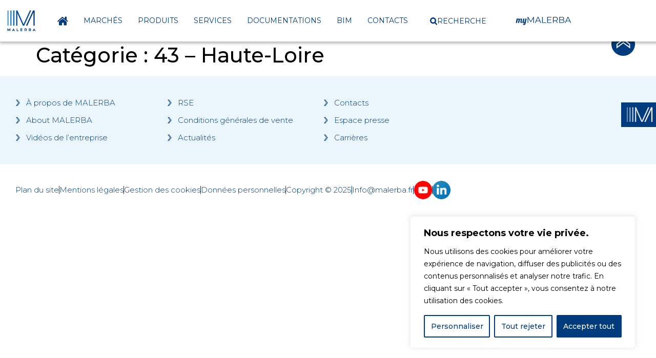

--- FILE ---
content_type: text/html; charset=UTF-8
request_url: https://www.malerba.fr/departement/43_haute_loire
body_size: 294099
content:
<!doctype html>


<html lang="fr-FR">
<head>

	<meta charset="UTF-8">
	
		<meta name="viewport" content="width=device-width, initial-scale=1">
	<link rel="profile" href="https://gmpg.org/xfn/11">
	
	<!-- Google fonts -->
	<link rel="preconnect" href="https://fonts.googleapis.com">
	<link rel="preconnect" href="https://fonts.gstatic.com" crossorigin>
	<link href="https://fonts.googleapis.com/css2?family=Lobster&display=swap" rel="stylesheet">
	<!-- Fin Google fonts -->
	
	<meta name='robots' content='index, follow, max-image-preview:large, max-snippet:-1, max-video-preview:-1' />
	<style>img:is([sizes="auto" i], [sizes^="auto," i]) { contain-intrinsic-size: 3000px 1500px }</style>
	
	<!-- This site is optimized with the Yoast SEO plugin v26.7 - https://yoast.com/wordpress/plugins/seo/ -->
	<title>43 - Haute-Loire | malerba.fr</title>
	<meta name="description" content="%" />
	<link rel="canonical" href="https://www.malerba.fr/departement/43_haute_loire" />
	<meta property="og:locale" content="fr_FR" />
	<meta property="og:type" content="article" />
	<meta property="og:title" content="43 - Haute-Loire | malerba.fr" />
	<meta property="og:description" content="%" />
	<meta property="og:url" content="https://www.malerba.fr/departement/43_haute_loire" />
	<meta property="og:site_name" content="Malerba" />
	<meta name="twitter:card" content="summary_large_image" />
	<script type="application/ld+json" class="yoast-schema-graph">{"@context":"https://schema.org","@graph":[{"@type":"CollectionPage","@id":"https://www.malerba.fr/departement/43_haute_loire","url":"https://www.malerba.fr/departement/43_haute_loire","name":"43 - Haute-Loire | malerba.fr","isPartOf":{"@id":"https://www.malerba.fr/#website"},"description":"%","breadcrumb":{"@id":"https://www.malerba.fr/departement/43_haute_loire#breadcrumb"},"inLanguage":"fr-FR"},{"@type":"BreadcrumbList","@id":"https://www.malerba.fr/departement/43_haute_loire#breadcrumb","itemListElement":[{"@type":"ListItem","position":1,"name":"Accueil","item":"https://www.malerba.fr/"},{"@type":"ListItem","position":2,"name":"Département","item":"https://www.malerba.fr/departement"},{"@type":"ListItem","position":3,"name":"43 - Haute-Loire"}]},{"@type":"WebSite","@id":"https://www.malerba.fr/#website","url":"https://www.malerba.fr/","name":"Malerba","description":"S’OUVRIR SUR UN MONDE DE SOLUTIONS","publisher":{"@id":"https://www.malerba.fr/#organization"},"potentialAction":[{"@type":"SearchAction","target":{"@type":"EntryPoint","urlTemplate":"https://www.malerba.fr/?s={search_term_string}"},"query-input":{"@type":"PropertyValueSpecification","valueRequired":true,"valueName":"search_term_string"}}],"inLanguage":"fr-FR"},{"@type":"Organization","@id":"https://www.malerba.fr/#organization","name":"Malerba","url":"https://www.malerba.fr/","logo":{"@type":"ImageObject","inLanguage":"fr-FR","@id":"https://www.malerba.fr/#/schema/logo/image/","url":"https://www.malerba.fr/wp-content/uploads/2022/06/Logo_Malerba_Posi_RVB-1.svg","contentUrl":"https://www.malerba.fr/wp-content/uploads/2022/06/Logo_Malerba_Posi_RVB-1.svg","width":74,"height":61,"caption":"Malerba"},"image":{"@id":"https://www.malerba.fr/#/schema/logo/image/"}}]}</script>
	<!-- / Yoast SEO plugin. -->


<link rel='dns-prefetch' href='//cdn.jsdelivr.net' />
<link rel='dns-prefetch' href='//www.googletagmanager.com' />
<link rel='dns-prefetch' href='//fonts.googleapis.com' />
<link rel='dns-prefetch' href='//use.fontawesome.com' />
<link rel="alternate" type="application/rss+xml" title="Malerba &raquo; Flux des commentaires" href="https://www.malerba.fr/comments/feed" />
<link rel="alternate" type="application/rss+xml" title="Malerba &raquo; Flux de la catégorie 43 - Haute-Loire" href="https://www.malerba.fr/departement/43_haute_loire/feed" />
<script>
window._wpemojiSettings = {"baseUrl":"https:\/\/s.w.org\/images\/core\/emoji\/16.0.1\/72x72\/","ext":".png","svgUrl":"https:\/\/s.w.org\/images\/core\/emoji\/16.0.1\/svg\/","svgExt":".svg","source":{"concatemoji":"https:\/\/www.malerba.fr\/wp-includes\/js\/wp-emoji-release.min.js?ver=6.8.3"}};
/*! This file is auto-generated */
!function(s,n){var o,i,e;function c(e){try{var t={supportTests:e,timestamp:(new Date).valueOf()};sessionStorage.setItem(o,JSON.stringify(t))}catch(e){}}function p(e,t,n){e.clearRect(0,0,e.canvas.width,e.canvas.height),e.fillText(t,0,0);var t=new Uint32Array(e.getImageData(0,0,e.canvas.width,e.canvas.height).data),a=(e.clearRect(0,0,e.canvas.width,e.canvas.height),e.fillText(n,0,0),new Uint32Array(e.getImageData(0,0,e.canvas.width,e.canvas.height).data));return t.every(function(e,t){return e===a[t]})}function u(e,t){e.clearRect(0,0,e.canvas.width,e.canvas.height),e.fillText(t,0,0);for(var n=e.getImageData(16,16,1,1),a=0;a<n.data.length;a++)if(0!==n.data[a])return!1;return!0}function f(e,t,n,a){switch(t){case"flag":return n(e,"\ud83c\udff3\ufe0f\u200d\u26a7\ufe0f","\ud83c\udff3\ufe0f\u200b\u26a7\ufe0f")?!1:!n(e,"\ud83c\udde8\ud83c\uddf6","\ud83c\udde8\u200b\ud83c\uddf6")&&!n(e,"\ud83c\udff4\udb40\udc67\udb40\udc62\udb40\udc65\udb40\udc6e\udb40\udc67\udb40\udc7f","\ud83c\udff4\u200b\udb40\udc67\u200b\udb40\udc62\u200b\udb40\udc65\u200b\udb40\udc6e\u200b\udb40\udc67\u200b\udb40\udc7f");case"emoji":return!a(e,"\ud83e\udedf")}return!1}function g(e,t,n,a){var r="undefined"!=typeof WorkerGlobalScope&&self instanceof WorkerGlobalScope?new OffscreenCanvas(300,150):s.createElement("canvas"),o=r.getContext("2d",{willReadFrequently:!0}),i=(o.textBaseline="top",o.font="600 32px Arial",{});return e.forEach(function(e){i[e]=t(o,e,n,a)}),i}function t(e){var t=s.createElement("script");t.src=e,t.defer=!0,s.head.appendChild(t)}"undefined"!=typeof Promise&&(o="wpEmojiSettingsSupports",i=["flag","emoji"],n.supports={everything:!0,everythingExceptFlag:!0},e=new Promise(function(e){s.addEventListener("DOMContentLoaded",e,{once:!0})}),new Promise(function(t){var n=function(){try{var e=JSON.parse(sessionStorage.getItem(o));if("object"==typeof e&&"number"==typeof e.timestamp&&(new Date).valueOf()<e.timestamp+604800&&"object"==typeof e.supportTests)return e.supportTests}catch(e){}return null}();if(!n){if("undefined"!=typeof Worker&&"undefined"!=typeof OffscreenCanvas&&"undefined"!=typeof URL&&URL.createObjectURL&&"undefined"!=typeof Blob)try{var e="postMessage("+g.toString()+"("+[JSON.stringify(i),f.toString(),p.toString(),u.toString()].join(",")+"));",a=new Blob([e],{type:"text/javascript"}),r=new Worker(URL.createObjectURL(a),{name:"wpTestEmojiSupports"});return void(r.onmessage=function(e){c(n=e.data),r.terminate(),t(n)})}catch(e){}c(n=g(i,f,p,u))}t(n)}).then(function(e){for(var t in e)n.supports[t]=e[t],n.supports.everything=n.supports.everything&&n.supports[t],"flag"!==t&&(n.supports.everythingExceptFlag=n.supports.everythingExceptFlag&&n.supports[t]);n.supports.everythingExceptFlag=n.supports.everythingExceptFlag&&!n.supports.flag,n.DOMReady=!1,n.readyCallback=function(){n.DOMReady=!0}}).then(function(){return e}).then(function(){var e;n.supports.everything||(n.readyCallback(),(e=n.source||{}).concatemoji?t(e.concatemoji):e.wpemoji&&e.twemoji&&(t(e.twemoji),t(e.wpemoji)))}))}((window,document),window._wpemojiSettings);
</script>
		<style id="content-control-block-styles">
			@media (max-width: 640px) {
	.cc-hide-on-mobile {
		display: none !important;
	}
}
@media (min-width: 641px) and (max-width: 920px) {
	.cc-hide-on-tablet {
		display: none !important;
	}
}
@media (min-width: 921px) and (max-width: 1440px) {
	.cc-hide-on-desktop {
		display: none !important;
	}
}		</style>
		<style id='wp-emoji-styles-inline-css'>

	img.wp-smiley, img.emoji {
		display: inline !important;
		border: none !important;
		box-shadow: none !important;
		height: 1em !important;
		width: 1em !important;
		margin: 0 0.07em !important;
		vertical-align: -0.1em !important;
		background: none !important;
		padding: 0 !important;
	}
</style>
<style id='wp-block-library-inline-css'>
:root{--wp-admin-theme-color:#007cba;--wp-admin-theme-color--rgb:0,124,186;--wp-admin-theme-color-darker-10:#006ba1;--wp-admin-theme-color-darker-10--rgb:0,107,161;--wp-admin-theme-color-darker-20:#005a87;--wp-admin-theme-color-darker-20--rgb:0,90,135;--wp-admin-border-width-focus:2px;--wp-block-synced-color:#7a00df;--wp-block-synced-color--rgb:122,0,223;--wp-bound-block-color:var(--wp-block-synced-color)}@media (min-resolution:192dpi){:root{--wp-admin-border-width-focus:1.5px}}.wp-element-button{cursor:pointer}:root{--wp--preset--font-size--normal:16px;--wp--preset--font-size--huge:42px}:root .has-very-light-gray-background-color{background-color:#eee}:root .has-very-dark-gray-background-color{background-color:#313131}:root .has-very-light-gray-color{color:#eee}:root .has-very-dark-gray-color{color:#313131}:root .has-vivid-green-cyan-to-vivid-cyan-blue-gradient-background{background:linear-gradient(135deg,#00d084,#0693e3)}:root .has-purple-crush-gradient-background{background:linear-gradient(135deg,#34e2e4,#4721fb 50%,#ab1dfe)}:root .has-hazy-dawn-gradient-background{background:linear-gradient(135deg,#faaca8,#dad0ec)}:root .has-subdued-olive-gradient-background{background:linear-gradient(135deg,#fafae1,#67a671)}:root .has-atomic-cream-gradient-background{background:linear-gradient(135deg,#fdd79a,#004a59)}:root .has-nightshade-gradient-background{background:linear-gradient(135deg,#330968,#31cdcf)}:root .has-midnight-gradient-background{background:linear-gradient(135deg,#020381,#2874fc)}.has-regular-font-size{font-size:1em}.has-larger-font-size{font-size:2.625em}.has-normal-font-size{font-size:var(--wp--preset--font-size--normal)}.has-huge-font-size{font-size:var(--wp--preset--font-size--huge)}.has-text-align-center{text-align:center}.has-text-align-left{text-align:left}.has-text-align-right{text-align:right}#end-resizable-editor-section{display:none}.aligncenter{clear:both}.items-justified-left{justify-content:flex-start}.items-justified-center{justify-content:center}.items-justified-right{justify-content:flex-end}.items-justified-space-between{justify-content:space-between}.screen-reader-text{border:0;clip-path:inset(50%);height:1px;margin:-1px;overflow:hidden;padding:0;position:absolute;width:1px;word-wrap:normal!important}.screen-reader-text:focus{background-color:#ddd;clip-path:none;color:#444;display:block;font-size:1em;height:auto;left:5px;line-height:normal;padding:15px 23px 14px;text-decoration:none;top:5px;width:auto;z-index:100000}html :where(.has-border-color){border-style:solid}html :where([style*=border-top-color]){border-top-style:solid}html :where([style*=border-right-color]){border-right-style:solid}html :where([style*=border-bottom-color]){border-bottom-style:solid}html :where([style*=border-left-color]){border-left-style:solid}html :where([style*=border-width]){border-style:solid}html :where([style*=border-top-width]){border-top-style:solid}html :where([style*=border-right-width]){border-right-style:solid}html :where([style*=border-bottom-width]){border-bottom-style:solid}html :where([style*=border-left-width]){border-left-style:solid}html :where(img[class*=wp-image-]){height:auto;max-width:100%}:where(figure){margin:0 0 1em}html :where(.is-position-sticky){--wp-admin--admin-bar--position-offset:var(--wp-admin--admin-bar--height,0px)}@media screen and (max-width:600px){html :where(.is-position-sticky){--wp-admin--admin-bar--position-offset:0px}}
</style>
<link rel='stylesheet' id='content-control-block-styles-css' href='https://www.malerba.fr/wp-content/plugins/content-control/dist/style-block-editor.css?ver=2.6.5' media='all' />
<style id='font-awesome-svg-styles-default-inline-css'>
.svg-inline--fa {
  display: inline-block;
  height: 1em;
  overflow: visible;
  vertical-align: -.125em;
}
</style>
<link rel='stylesheet' id='font-awesome-svg-styles-css' href='https://www.malerba.fr/wp-content/uploads/font-awesome/v6.3.0/css/svg-with-js.css' media='all' />
<style id='font-awesome-svg-styles-inline-css'>
   .wp-block-font-awesome-icon svg::before,
   .wp-rich-text-font-awesome-icon svg::before {content: unset;}
</style>
<link rel='stylesheet' id='flk-custom-general-style-css' href='https://www.malerba.fr/wp-content/plugins/flk-custom/assets/css/flk_custom.css?ver=1.15' media='all' />
<link rel='stylesheet' id='flk-custom-documentations-css' href='https://www.malerba.fr/wp-content/plugins/flk-custom/assets/css/flk_documentation.css?ver=1.15' media='all' />
<link rel='stylesheet' id='flk-custom-liste-categorie-style-css' href='https://www.malerba.fr/wp-content/plugins/flk-custom/assets/css/flk_liste_categories.css?ver=1.15' media='all' />
<link rel='stylesheet' id='flk-custom-offre-emploi-style-css' href='https://www.malerba.fr/wp-content/plugins/flk-custom/assets/css/flk_offre_emploi.css?ver=1.15' media='all' />
<link rel='stylesheet' id='flk-custom-carousel-produit-style-css' href='https://www.malerba.fr/wp-content/plugins/flk-custom/assets/css/flk_carousel.css?ver=1.15' media='all' />
<link rel='stylesheet' id='flk-custom-animation-css' href='https://www.malerba.fr/wp-content/plugins/flk-custom/assets/css/flk_animation.css?ver=1.15' media='all' />
<link rel='stylesheet' id='flickity-library-css-css' href='https://www.malerba.fr/wp-content/plugins/flk-custom/assets/lib/flickity/flickity.min.css?ver=1.15' media='all' />
<link rel='stylesheet' id='flickity-library-fade-css-css' href='https://www.malerba.fr/wp-content/plugins/flk-custom/assets/lib/flickity/css/flickity-fade.css?ver=1.15' media='all' />
<link rel='stylesheet' id='unite-gallery.css-css' href='https://www.malerba.fr/wp-content/plugins/flk-custom/assets/js/lib/unitegallery-master/dist/css/unite-gallery.css?ver=1.0' media='all' />
<link rel='stylesheet' id='datatables.min.css-css' href='https://www.malerba.fr/wp-content/plugins/flk-custom/assets/js/lib/DataTables/datatables.min.css?ver=1.0' media='all' />
<link rel='stylesheet' id='jquery-ui.css-css' href='https://www.malerba.fr/wp-content/plugins/flk-custom/assets/js/lib/jquery-ui-1.13.2.custom/jquery-ui.css?ver=1.15' media='all' />
<link rel='stylesheet' id='select-2-css-css' href='https://www.malerba.fr/wp-content/plugins/flk-custom/assets/js/lib/select2-4.1.0-rc.0/package/dist/css/select2.min.css?ver=1.15' media='all' />
<link rel='stylesheet' id='contact-form-7-css' href='https://www.malerba.fr/wp-content/plugins/contact-form-7/includes/css/styles.css?ver=6.1.4' media='all' />
<link rel='stylesheet' id='wpcf7-redirect-script-frontend-css' href='https://www.malerba.fr/wp-content/plugins/wpcf7-redirect/build/assets/frontend-script.css?ver=2c532d7e2be36f6af233' media='all' />
<link rel='stylesheet' id='ivory-search-styles-css' href='https://www.malerba.fr/wp-content/plugins/add-search-to-menu/public/css/ivory-search.min.css?ver=5.5.13' media='all' />
<link rel='stylesheet' id='google_fonts_flk-css' href='https://fonts.googleapis.com/css2?family=Lobster&#038;display=swap&#038;ver=6.8.3' media='all' />
<link rel='stylesheet' id='hello-elementor-css' href='https://www.malerba.fr/wp-content/themes/hello-elementor/assets/css/reset.css?ver=3.4.5' media='all' />
<link rel='stylesheet' id='hello-elementor-theme-style-css' href='https://www.malerba.fr/wp-content/themes/hello-elementor/assets/css/theme.css?ver=3.4.5' media='all' />
<link rel='stylesheet' id='hello-elementor-header-footer-css' href='https://www.malerba.fr/wp-content/themes/hello-elementor/assets/css/header-footer.css?ver=3.4.5' media='all' />
<link rel='stylesheet' id='elementor-frontend-css' href='https://www.malerba.fr/wp-content/plugins/elementor/assets/css/frontend.min.css?ver=3.34.1' media='all' />
<link rel='stylesheet' id='elementor-post-6-css' href='https://www.malerba.fr/wp-content/uploads/elementor/css/post-6.css?ver=1768926674' media='all' />
<link rel='stylesheet' id='font-awesome-official-css' href='https://use.fontawesome.com/releases/v6.3.0/css/all.css' media='all' integrity="sha384-nYX0jQk7JxCp1jdj3j2QdJbEJaTvTlhexnpMjwIkYQLdk9ZE3/g8CBw87XP2N0pR" crossorigin="anonymous" />
<link rel='stylesheet' id='widget-image-css' href='https://www.malerba.fr/wp-content/plugins/elementor/assets/css/widget-image.min.css?ver=3.34.1' media='all' />
<link rel='stylesheet' id='widget-nav-menu-css' href='https://www.malerba.fr/wp-content/plugins/elementor-pro/assets/css/widget-nav-menu.min.css?ver=3.34.0' media='all' />
<link rel='stylesheet' id='e-sticky-css' href='https://www.malerba.fr/wp-content/plugins/elementor-pro/assets/css/modules/sticky.min.css?ver=3.34.0' media='all' />
<link rel='stylesheet' id='widget-icon-list-css' href='https://www.malerba.fr/wp-content/plugins/elementor/assets/css/widget-icon-list.min.css?ver=3.34.1' media='all' />
<link rel='stylesheet' id='e-popup-css' href='https://www.malerba.fr/wp-content/plugins/elementor-pro/assets/css/conditionals/popup.min.css?ver=3.34.0' media='all' />
<link rel='stylesheet' id='wb-elementor-before-after-slider-css' href='https://www.malerba.fr/wp-content/plugins/before-after-image-comparison-slider-for-elementor/assets/css/twentytwenty.css?ver=1.0.0' media='all' />
<link rel='stylesheet' id='elementor-post-474-css' href='https://www.malerba.fr/wp-content/uploads/elementor/css/post-474.css?ver=1768926674' media='all' />
<link rel='stylesheet' id='elementor-post-201-css' href='https://www.malerba.fr/wp-content/uploads/elementor/css/post-201.css?ver=1768926676' media='all' />
<link rel='stylesheet' id='elementor-post-1795-css' href='https://www.malerba.fr/wp-content/uploads/elementor/css/post-1795.css?ver=1768926676' media='all' />
<link rel='stylesheet' id='hello-elementor-child-style-css' href='https://www.malerba.fr/wp-content/themes/hello-elementor-child/style.css?ver=1.0.0' media='all' />
<link rel='stylesheet' id='font-awesome-official-v4shim-css' href='https://use.fontawesome.com/releases/v6.3.0/css/v4-shims.css' media='all' integrity="sha384-SQz6YOYE9rzJdPMcxCxNEmEuaYeT0ayZY/ZxArYWtTnvBwcfHI6rCwtgsOonZ+08" crossorigin="anonymous" />
<link rel='stylesheet' id='elementor-gf-montserrat-css' href='https://fonts.googleapis.com/css?family=Montserrat:100,100italic,200,200italic,300,300italic,400,400italic,500,500italic,600,600italic,700,700italic,800,800italic,900,900italic&#038;display=auto' media='all' />
<link rel='stylesheet' id='wppb_stylesheet-css' href='https://www.malerba.fr/wp-content/plugins/profile-builder/assets/css/style-front-end.css?ver=3.15.2' media='all' />
<script id="cookie-law-info-js-extra">
var _ckyConfig = {"_ipData":[],"_assetsURL":"https:\/\/www.malerba.fr\/wp-content\/plugins\/cookie-law-info\/lite\/frontend\/images\/","_publicURL":"https:\/\/www.malerba.fr","_expiry":"365","_categories":[{"name":"N\u00e9cessaire","slug":"necessary","isNecessary":true,"ccpaDoNotSell":true,"cookies":[],"active":true,"defaultConsent":{"gdpr":true,"ccpa":true}},{"name":"Fonctionnelle","slug":"functional","isNecessary":false,"ccpaDoNotSell":true,"cookies":[],"active":true,"defaultConsent":{"gdpr":false,"ccpa":false}},{"name":"Analytique","slug":"analytics","isNecessary":false,"ccpaDoNotSell":true,"cookies":[],"active":true,"defaultConsent":{"gdpr":false,"ccpa":false}},{"name":"Performance","slug":"performance","isNecessary":false,"ccpaDoNotSell":true,"cookies":[],"active":true,"defaultConsent":{"gdpr":false,"ccpa":false}},{"name":"Publicit\u00e9","slug":"advertisement","isNecessary":false,"ccpaDoNotSell":true,"cookies":[],"active":true,"defaultConsent":{"gdpr":false,"ccpa":false}}],"_activeLaw":"gdpr","_rootDomain":"","_block":"1","_showBanner":"1","_bannerConfig":{"settings":{"type":"box","preferenceCenterType":"popup","position":"bottom-right","applicableLaw":"gdpr"},"behaviours":{"reloadBannerOnAccept":false,"loadAnalyticsByDefault":false,"animations":{"onLoad":"animate","onHide":"sticky"}},"config":{"revisitConsent":{"status":true,"tag":"revisit-consent","position":"bottom-left","meta":{"url":"#"},"styles":{"background-color":"#003C7D"},"elements":{"title":{"type":"text","tag":"revisit-consent-title","status":true,"styles":{"color":"#0056a7"}}}},"preferenceCenter":{"toggle":{"status":true,"tag":"detail-category-toggle","type":"toggle","states":{"active":{"styles":{"background-color":"#1863DC"}},"inactive":{"styles":{"background-color":"#D0D5D2"}}}}},"categoryPreview":{"status":false,"toggle":{"status":true,"tag":"detail-category-preview-toggle","type":"toggle","states":{"active":{"styles":{"background-color":"#1863DC"}},"inactive":{"styles":{"background-color":"#D0D5D2"}}}}},"videoPlaceholder":{"status":true,"styles":{"background-color":"#000000","border-color":"#000000","color":"#ffffff"}},"readMore":{"status":false,"tag":"readmore-button","type":"link","meta":{"noFollow":true,"newTab":true},"styles":{"color":"#003C7D","background-color":"transparent","border-color":"transparent"}},"showMore":{"status":true,"tag":"show-desc-button","type":"button","styles":{"color":"#1863DC"}},"showLess":{"status":true,"tag":"hide-desc-button","type":"button","styles":{"color":"#1863DC"}},"alwaysActive":{"status":true,"tag":"always-active","styles":{"color":"#008000"}},"manualLinks":{"status":true,"tag":"manual-links","type":"link","styles":{"color":"#1863DC"}},"auditTable":{"status":true},"optOption":{"status":true,"toggle":{"status":true,"tag":"optout-option-toggle","type":"toggle","states":{"active":{"styles":{"background-color":"#1863dc"}},"inactive":{"styles":{"background-color":"#FFFFFF"}}}}}}},"_version":"3.3.9.1","_logConsent":"1","_tags":[{"tag":"accept-button","styles":{"color":"#FFFFFF","background-color":"#003C7D","border-color":"#003C7D"}},{"tag":"reject-button","styles":{"color":"#003C7D","background-color":"transparent","border-color":"#003C7D"}},{"tag":"settings-button","styles":{"color":"#003C7D","background-color":"transparent","border-color":"#003C7D"}},{"tag":"readmore-button","styles":{"color":"#003C7D","background-color":"transparent","border-color":"transparent"}},{"tag":"donotsell-button","styles":{"color":"#1863DC","background-color":"transparent","border-color":"transparent"}},{"tag":"show-desc-button","styles":{"color":"#1863DC"}},{"tag":"hide-desc-button","styles":{"color":"#1863DC"}},{"tag":"cky-always-active","styles":[]},{"tag":"cky-link","styles":[]},{"tag":"accept-button","styles":{"color":"#FFFFFF","background-color":"#003C7D","border-color":"#003C7D"}},{"tag":"revisit-consent","styles":{"background-color":"#003C7D"}}],"_shortCodes":[{"key":"cky_readmore","content":"<a href=\"#\" class=\"cky-policy\" aria-label=\"Politique relative aux cookies\" target=\"_blank\" rel=\"noopener\" data-cky-tag=\"readmore-button\">Politique relative aux cookies<\/a>","tag":"readmore-button","status":false,"attributes":{"rel":"nofollow","target":"_blank"}},{"key":"cky_show_desc","content":"<button class=\"cky-show-desc-btn\" data-cky-tag=\"show-desc-button\" aria-label=\"Afficher plus\">Afficher plus<\/button>","tag":"show-desc-button","status":true,"attributes":[]},{"key":"cky_hide_desc","content":"<button class=\"cky-show-desc-btn\" data-cky-tag=\"hide-desc-button\" aria-label=\"Afficher moins\">Afficher moins<\/button>","tag":"hide-desc-button","status":true,"attributes":[]},{"key":"cky_optout_show_desc","content":"[cky_optout_show_desc]","tag":"optout-show-desc-button","status":true,"attributes":[]},{"key":"cky_optout_hide_desc","content":"[cky_optout_hide_desc]","tag":"optout-hide-desc-button","status":true,"attributes":[]},{"key":"cky_category_toggle_label","content":"[cky_{{status}}_category_label] [cky_preference_{{category_slug}}_title]","tag":"","status":true,"attributes":[]},{"key":"cky_enable_category_label","content":"Activer","tag":"","status":true,"attributes":[]},{"key":"cky_disable_category_label","content":"D\u00e9sactiver","tag":"","status":true,"attributes":[]},{"key":"cky_video_placeholder","content":"<div class=\"video-placeholder-normal\" data-cky-tag=\"video-placeholder\" id=\"[UNIQUEID]\"><p class=\"video-placeholder-text-normal\" data-cky-tag=\"placeholder-title\">Veuillez accepter le consentement des cookies<\/p><\/div>","tag":"","status":true,"attributes":[]},{"key":"cky_enable_optout_label","content":"Activer","tag":"","status":true,"attributes":[]},{"key":"cky_disable_optout_label","content":"D\u00e9sactiver","tag":"","status":true,"attributes":[]},{"key":"cky_optout_toggle_label","content":"[cky_{{status}}_optout_label] [cky_optout_option_title]","tag":"","status":true,"attributes":[]},{"key":"cky_optout_option_title","content":"Ne pas vendre ou partager mes informations personnelles","tag":"","status":true,"attributes":[]},{"key":"cky_optout_close_label","content":"Fermer","tag":"","status":true,"attributes":[]},{"key":"cky_preference_close_label","content":"Fermer","tag":"","status":true,"attributes":[]}],"_rtl":"","_language":"fr","_providersToBlock":[]};
var _ckyStyles = {"css":".cky-overlay{background: #000000; opacity: 0.4; position: fixed; top: 0; left: 0; width: 100%; height: 100%; z-index: 99999999;}.cky-hide{display: none;}.cky-btn-revisit-wrapper{display: flex; align-items: center; justify-content: center; background: #0056a7; width: 45px; height: 45px; border-radius: 50%; position: fixed; z-index: 999999; cursor: pointer;}.cky-revisit-bottom-left{bottom: 15px; left: 15px;}.cky-revisit-bottom-right{bottom: 15px; right: 15px;}.cky-btn-revisit-wrapper .cky-btn-revisit{display: flex; align-items: center; justify-content: center; background: none; border: none; cursor: pointer; position: relative; margin: 0; padding: 0;}.cky-btn-revisit-wrapper .cky-btn-revisit img{max-width: fit-content; margin: 0; height: 30px; width: 30px;}.cky-revisit-bottom-left:hover::before{content: attr(data-tooltip); position: absolute; background: #4e4b66; color: #ffffff; left: calc(100% + 7px); font-size: 12px; line-height: 16px; width: max-content; padding: 4px 8px; border-radius: 4px;}.cky-revisit-bottom-left:hover::after{position: absolute; content: \"\"; border: 5px solid transparent; left: calc(100% + 2px); border-left-width: 0; border-right-color: #4e4b66;}.cky-revisit-bottom-right:hover::before{content: attr(data-tooltip); position: absolute; background: #4e4b66; color: #ffffff; right: calc(100% + 7px); font-size: 12px; line-height: 16px; width: max-content; padding: 4px 8px; border-radius: 4px;}.cky-revisit-bottom-right:hover::after{position: absolute; content: \"\"; border: 5px solid transparent; right: calc(100% + 2px); border-right-width: 0; border-left-color: #4e4b66;}.cky-revisit-hide{display: none;}.cky-consent-container{position: fixed; width: 440px; box-sizing: border-box; z-index: 9999999; border-radius: 6px;}.cky-consent-container .cky-consent-bar{background: #ffffff; border: 1px solid; padding: 20px 26px; box-shadow: 0 -1px 10px 0 #acabab4d; border-radius: 6px;}.cky-box-bottom-left{bottom: 40px; left: 40px;}.cky-box-bottom-right{bottom: 40px; right: 40px;}.cky-box-top-left{top: 40px; left: 40px;}.cky-box-top-right{top: 40px; right: 40px;}.cky-custom-brand-logo-wrapper .cky-custom-brand-logo{width: 100px; height: auto; margin: 0 0 12px 0;}.cky-notice .cky-title{color: #212121; font-weight: 700; font-size: 18px; line-height: 24px; margin: 0 0 12px 0;}.cky-notice-des *,.cky-preference-content-wrapper *,.cky-accordion-header-des *,.cky-gpc-wrapper .cky-gpc-desc *{font-size: 14px;}.cky-notice-des{color: #212121; font-size: 14px; line-height: 24px; font-weight: 400;}.cky-notice-des img{height: 25px; width: 25px;}.cky-consent-bar .cky-notice-des p,.cky-gpc-wrapper .cky-gpc-desc p,.cky-preference-body-wrapper .cky-preference-content-wrapper p,.cky-accordion-header-wrapper .cky-accordion-header-des p,.cky-cookie-des-table li div:last-child p{color: inherit; margin-top: 0; overflow-wrap: break-word;}.cky-notice-des P:last-child,.cky-preference-content-wrapper p:last-child,.cky-cookie-des-table li div:last-child p:last-child,.cky-gpc-wrapper .cky-gpc-desc p:last-child{margin-bottom: 0;}.cky-notice-des a.cky-policy,.cky-notice-des button.cky-policy{font-size: 14px; color: #1863dc; white-space: nowrap; cursor: pointer; background: transparent; border: 1px solid; text-decoration: underline;}.cky-notice-des button.cky-policy{padding: 0;}.cky-notice-des a.cky-policy:focus-visible,.cky-notice-des button.cky-policy:focus-visible,.cky-preference-content-wrapper .cky-show-desc-btn:focus-visible,.cky-accordion-header .cky-accordion-btn:focus-visible,.cky-preference-header .cky-btn-close:focus-visible,.cky-switch input[type=\"checkbox\"]:focus-visible,.cky-footer-wrapper a:focus-visible,.cky-btn:focus-visible{outline: 2px solid #1863dc; outline-offset: 2px;}.cky-btn:focus:not(:focus-visible),.cky-accordion-header .cky-accordion-btn:focus:not(:focus-visible),.cky-preference-content-wrapper .cky-show-desc-btn:focus:not(:focus-visible),.cky-btn-revisit-wrapper .cky-btn-revisit:focus:not(:focus-visible),.cky-preference-header .cky-btn-close:focus:not(:focus-visible),.cky-consent-bar .cky-banner-btn-close:focus:not(:focus-visible){outline: 0;}button.cky-show-desc-btn:not(:hover):not(:active){color: #1863dc; background: transparent;}button.cky-accordion-btn:not(:hover):not(:active),button.cky-banner-btn-close:not(:hover):not(:active),button.cky-btn-revisit:not(:hover):not(:active),button.cky-btn-close:not(:hover):not(:active){background: transparent;}.cky-consent-bar button:hover,.cky-modal.cky-modal-open button:hover,.cky-consent-bar button:focus,.cky-modal.cky-modal-open button:focus{text-decoration: none;}.cky-notice-btn-wrapper{display: flex; justify-content: flex-start; align-items: center; flex-wrap: wrap; margin-top: 16px;}.cky-notice-btn-wrapper .cky-btn{text-shadow: none; box-shadow: none;}.cky-btn{flex: auto; max-width: 100%; font-size: 14px; font-family: inherit; line-height: 24px; padding: 8px; font-weight: 500; margin: 0 8px 0 0; border-radius: 2px; cursor: pointer; text-align: center; text-transform: none; min-height: 0;}.cky-btn:hover{opacity: 0.8;}.cky-btn-customize{color: #1863dc; background: transparent; border: 2px solid #1863dc;}.cky-btn-reject{color: #1863dc; background: transparent; border: 2px solid #1863dc;}.cky-btn-accept{background: #1863dc; color: #ffffff; border: 2px solid #1863dc;}.cky-btn:last-child{margin-right: 0;}@media (max-width: 576px){.cky-box-bottom-left{bottom: 0; left: 0;}.cky-box-bottom-right{bottom: 0; right: 0;}.cky-box-top-left{top: 0; left: 0;}.cky-box-top-right{top: 0; right: 0;}}@media (max-width: 440px){.cky-box-bottom-left, .cky-box-bottom-right, .cky-box-top-left, .cky-box-top-right{width: 100%; max-width: 100%;}.cky-consent-container .cky-consent-bar{padding: 20px 0;}.cky-custom-brand-logo-wrapper, .cky-notice .cky-title, .cky-notice-des, .cky-notice-btn-wrapper{padding: 0 24px;}.cky-notice-des{max-height: 40vh; overflow-y: scroll;}.cky-notice-btn-wrapper{flex-direction: column; margin-top: 0;}.cky-btn{width: 100%; margin: 10px 0 0 0;}.cky-notice-btn-wrapper .cky-btn-customize{order: 2;}.cky-notice-btn-wrapper .cky-btn-reject{order: 3;}.cky-notice-btn-wrapper .cky-btn-accept{order: 1; margin-top: 16px;}}@media (max-width: 352px){.cky-notice .cky-title{font-size: 16px;}.cky-notice-des *{font-size: 12px;}.cky-notice-des, .cky-btn{font-size: 12px;}}.cky-modal.cky-modal-open{display: flex; visibility: visible; -webkit-transform: translate(-50%, -50%); -moz-transform: translate(-50%, -50%); -ms-transform: translate(-50%, -50%); -o-transform: translate(-50%, -50%); transform: translate(-50%, -50%); top: 50%; left: 50%; transition: all 1s ease;}.cky-modal{box-shadow: 0 32px 68px rgba(0, 0, 0, 0.3); margin: 0 auto; position: fixed; max-width: 100%; background: #ffffff; top: 50%; box-sizing: border-box; border-radius: 6px; z-index: 999999999; color: #212121; -webkit-transform: translate(-50%, 100%); -moz-transform: translate(-50%, 100%); -ms-transform: translate(-50%, 100%); -o-transform: translate(-50%, 100%); transform: translate(-50%, 100%); visibility: hidden; transition: all 0s ease;}.cky-preference-center{max-height: 79vh; overflow: hidden; width: 845px; overflow: hidden; flex: 1 1 0; display: flex; flex-direction: column; border-radius: 6px;}.cky-preference-header{display: flex; align-items: center; justify-content: space-between; padding: 22px 24px; border-bottom: 1px solid;}.cky-preference-header .cky-preference-title{font-size: 18px; font-weight: 700; line-height: 24px;}.cky-preference-header .cky-btn-close{margin: 0; cursor: pointer; vertical-align: middle; padding: 0; background: none; border: none; width: auto; height: auto; min-height: 0; line-height: 0; text-shadow: none; box-shadow: none;}.cky-preference-header .cky-btn-close img{margin: 0; height: 10px; width: 10px;}.cky-preference-body-wrapper{padding: 0 24px; flex: 1; overflow: auto; box-sizing: border-box;}.cky-preference-content-wrapper,.cky-gpc-wrapper .cky-gpc-desc{font-size: 14px; line-height: 24px; font-weight: 400; padding: 12px 0;}.cky-preference-content-wrapper{border-bottom: 1px solid;}.cky-preference-content-wrapper img{height: 25px; width: 25px;}.cky-preference-content-wrapper .cky-show-desc-btn{font-size: 14px; font-family: inherit; color: #1863dc; text-decoration: none; line-height: 24px; padding: 0; margin: 0; white-space: nowrap; cursor: pointer; background: transparent; border-color: transparent; text-transform: none; min-height: 0; text-shadow: none; box-shadow: none;}.cky-accordion-wrapper{margin-bottom: 10px;}.cky-accordion{border-bottom: 1px solid;}.cky-accordion:last-child{border-bottom: none;}.cky-accordion .cky-accordion-item{display: flex; margin-top: 10px;}.cky-accordion .cky-accordion-body{display: none;}.cky-accordion.cky-accordion-active .cky-accordion-body{display: block; padding: 0 22px; margin-bottom: 16px;}.cky-accordion-header-wrapper{cursor: pointer; width: 100%;}.cky-accordion-item .cky-accordion-header{display: flex; justify-content: space-between; align-items: center;}.cky-accordion-header .cky-accordion-btn{font-size: 16px; font-family: inherit; color: #212121; line-height: 24px; background: none; border: none; font-weight: 700; padding: 0; margin: 0; cursor: pointer; text-transform: none; min-height: 0; text-shadow: none; box-shadow: none;}.cky-accordion-header .cky-always-active{color: #008000; font-weight: 600; line-height: 24px; font-size: 14px;}.cky-accordion-header-des{font-size: 14px; line-height: 24px; margin: 10px 0 16px 0;}.cky-accordion-chevron{margin-right: 22px; position: relative; cursor: pointer;}.cky-accordion-chevron-hide{display: none;}.cky-accordion .cky-accordion-chevron i::before{content: \"\"; position: absolute; border-right: 1.4px solid; border-bottom: 1.4px solid; border-color: inherit; height: 6px; width: 6px; -webkit-transform: rotate(-45deg); -moz-transform: rotate(-45deg); -ms-transform: rotate(-45deg); -o-transform: rotate(-45deg); transform: rotate(-45deg); transition: all 0.2s ease-in-out; top: 8px;}.cky-accordion.cky-accordion-active .cky-accordion-chevron i::before{-webkit-transform: rotate(45deg); -moz-transform: rotate(45deg); -ms-transform: rotate(45deg); -o-transform: rotate(45deg); transform: rotate(45deg);}.cky-audit-table{background: #f4f4f4; border-radius: 6px;}.cky-audit-table .cky-empty-cookies-text{color: inherit; font-size: 12px; line-height: 24px; margin: 0; padding: 10px;}.cky-audit-table .cky-cookie-des-table{font-size: 12px; line-height: 24px; font-weight: normal; padding: 15px 10px; border-bottom: 1px solid; border-bottom-color: inherit; margin: 0;}.cky-audit-table .cky-cookie-des-table:last-child{border-bottom: none;}.cky-audit-table .cky-cookie-des-table li{list-style-type: none; display: flex; padding: 3px 0;}.cky-audit-table .cky-cookie-des-table li:first-child{padding-top: 0;}.cky-cookie-des-table li div:first-child{width: 100px; font-weight: 600; word-break: break-word; word-wrap: break-word;}.cky-cookie-des-table li div:last-child{flex: 1; word-break: break-word; word-wrap: break-word; margin-left: 8px;}.cky-footer-shadow{display: block; width: 100%; height: 40px; background: linear-gradient(180deg, rgba(255, 255, 255, 0) 0%, #ffffff 100%); position: absolute; bottom: calc(100% - 1px);}.cky-footer-wrapper{position: relative;}.cky-prefrence-btn-wrapper{display: flex; flex-wrap: wrap; align-items: center; justify-content: center; padding: 22px 24px; border-top: 1px solid;}.cky-prefrence-btn-wrapper .cky-btn{flex: auto; max-width: 100%; text-shadow: none; box-shadow: none;}.cky-btn-preferences{color: #1863dc; background: transparent; border: 2px solid #1863dc;}.cky-preference-header,.cky-preference-body-wrapper,.cky-preference-content-wrapper,.cky-accordion-wrapper,.cky-accordion,.cky-accordion-wrapper,.cky-footer-wrapper,.cky-prefrence-btn-wrapper{border-color: inherit;}@media (max-width: 845px){.cky-modal{max-width: calc(100% - 16px);}}@media (max-width: 576px){.cky-modal{max-width: 100%;}.cky-preference-center{max-height: 100vh;}.cky-prefrence-btn-wrapper{flex-direction: column;}.cky-accordion.cky-accordion-active .cky-accordion-body{padding-right: 0;}.cky-prefrence-btn-wrapper .cky-btn{width: 100%; margin: 10px 0 0 0;}.cky-prefrence-btn-wrapper .cky-btn-reject{order: 3;}.cky-prefrence-btn-wrapper .cky-btn-accept{order: 1; margin-top: 0;}.cky-prefrence-btn-wrapper .cky-btn-preferences{order: 2;}}@media (max-width: 425px){.cky-accordion-chevron{margin-right: 15px;}.cky-notice-btn-wrapper{margin-top: 0;}.cky-accordion.cky-accordion-active .cky-accordion-body{padding: 0 15px;}}@media (max-width: 352px){.cky-preference-header .cky-preference-title{font-size: 16px;}.cky-preference-header{padding: 16px 24px;}.cky-preference-content-wrapper *, .cky-accordion-header-des *{font-size: 12px;}.cky-preference-content-wrapper, .cky-preference-content-wrapper .cky-show-more, .cky-accordion-header .cky-always-active, .cky-accordion-header-des, .cky-preference-content-wrapper .cky-show-desc-btn, .cky-notice-des a.cky-policy{font-size: 12px;}.cky-accordion-header .cky-accordion-btn{font-size: 14px;}}.cky-switch{display: flex;}.cky-switch input[type=\"checkbox\"]{position: relative; width: 44px; height: 24px; margin: 0; background: #d0d5d2; -webkit-appearance: none; border-radius: 50px; cursor: pointer; outline: 0; border: none; top: 0;}.cky-switch input[type=\"checkbox\"]:checked{background: #1863dc;}.cky-switch input[type=\"checkbox\"]:before{position: absolute; content: \"\"; height: 20px; width: 20px; left: 2px; bottom: 2px; border-radius: 50%; background-color: white; -webkit-transition: 0.4s; transition: 0.4s; margin: 0;}.cky-switch input[type=\"checkbox\"]:after{display: none;}.cky-switch input[type=\"checkbox\"]:checked:before{-webkit-transform: translateX(20px); -ms-transform: translateX(20px); transform: translateX(20px);}@media (max-width: 425px){.cky-switch input[type=\"checkbox\"]{width: 38px; height: 21px;}.cky-switch input[type=\"checkbox\"]:before{height: 17px; width: 17px;}.cky-switch input[type=\"checkbox\"]:checked:before{-webkit-transform: translateX(17px); -ms-transform: translateX(17px); transform: translateX(17px);}}.cky-consent-bar .cky-banner-btn-close{position: absolute; right: 9px; top: 5px; background: none; border: none; cursor: pointer; padding: 0; margin: 0; min-height: 0; line-height: 0; height: auto; width: auto; text-shadow: none; box-shadow: none;}.cky-consent-bar .cky-banner-btn-close img{height: 9px; width: 9px; margin: 0;}.cky-notice-group{font-size: 14px; line-height: 24px; font-weight: 400; color: #212121;}.cky-notice-btn-wrapper .cky-btn-do-not-sell{font-size: 14px; line-height: 24px; padding: 6px 0; margin: 0; font-weight: 500; background: none; border-radius: 2px; border: none; cursor: pointer; text-align: left; color: #1863dc; background: transparent; border-color: transparent; box-shadow: none; text-shadow: none;}.cky-consent-bar .cky-banner-btn-close:focus-visible,.cky-notice-btn-wrapper .cky-btn-do-not-sell:focus-visible,.cky-opt-out-btn-wrapper .cky-btn:focus-visible,.cky-opt-out-checkbox-wrapper input[type=\"checkbox\"].cky-opt-out-checkbox:focus-visible{outline: 2px solid #1863dc; outline-offset: 2px;}@media (max-width: 440px){.cky-consent-container{width: 100%;}}@media (max-width: 352px){.cky-notice-des a.cky-policy, .cky-notice-btn-wrapper .cky-btn-do-not-sell{font-size: 12px;}}.cky-opt-out-wrapper{padding: 12px 0;}.cky-opt-out-wrapper .cky-opt-out-checkbox-wrapper{display: flex; align-items: center;}.cky-opt-out-checkbox-wrapper .cky-opt-out-checkbox-label{font-size: 16px; font-weight: 700; line-height: 24px; margin: 0 0 0 12px; cursor: pointer;}.cky-opt-out-checkbox-wrapper input[type=\"checkbox\"].cky-opt-out-checkbox{background-color: #ffffff; border: 1px solid black; width: 20px; height: 18.5px; margin: 0; -webkit-appearance: none; position: relative; display: flex; align-items: center; justify-content: center; border-radius: 2px; cursor: pointer;}.cky-opt-out-checkbox-wrapper input[type=\"checkbox\"].cky-opt-out-checkbox:checked{background-color: #1863dc; border: none;}.cky-opt-out-checkbox-wrapper input[type=\"checkbox\"].cky-opt-out-checkbox:checked::after{left: 6px; bottom: 4px; width: 7px; height: 13px; border: solid #ffffff; border-width: 0 3px 3px 0; border-radius: 2px; -webkit-transform: rotate(45deg); -ms-transform: rotate(45deg); transform: rotate(45deg); content: \"\"; position: absolute; box-sizing: border-box;}.cky-opt-out-checkbox-wrapper.cky-disabled .cky-opt-out-checkbox-label,.cky-opt-out-checkbox-wrapper.cky-disabled input[type=\"checkbox\"].cky-opt-out-checkbox{cursor: no-drop;}.cky-gpc-wrapper{margin: 0 0 0 32px;}.cky-footer-wrapper .cky-opt-out-btn-wrapper{display: flex; flex-wrap: wrap; align-items: center; justify-content: center; padding: 22px 24px;}.cky-opt-out-btn-wrapper .cky-btn{flex: auto; max-width: 100%; text-shadow: none; box-shadow: none;}.cky-opt-out-btn-wrapper .cky-btn-cancel{border: 1px solid #dedfe0; background: transparent; color: #858585;}.cky-opt-out-btn-wrapper .cky-btn-confirm{background: #1863dc; color: #ffffff; border: 1px solid #1863dc;}@media (max-width: 352px){.cky-opt-out-checkbox-wrapper .cky-opt-out-checkbox-label{font-size: 14px;}.cky-gpc-wrapper .cky-gpc-desc, .cky-gpc-wrapper .cky-gpc-desc *{font-size: 12px;}.cky-opt-out-checkbox-wrapper input[type=\"checkbox\"].cky-opt-out-checkbox{width: 16px; height: 16px;}.cky-opt-out-checkbox-wrapper input[type=\"checkbox\"].cky-opt-out-checkbox:checked::after{left: 5px; bottom: 4px; width: 3px; height: 9px;}.cky-gpc-wrapper{margin: 0 0 0 28px;}}.video-placeholder-youtube{background-size: 100% 100%; background-position: center; background-repeat: no-repeat; background-color: #b2b0b059; position: relative; display: flex; align-items: center; justify-content: center; max-width: 100%;}.video-placeholder-text-youtube{text-align: center; align-items: center; padding: 10px 16px; background-color: #000000cc; color: #ffffff; border: 1px solid; border-radius: 2px; cursor: pointer;}.video-placeholder-normal{background-image: url(\"\/wp-content\/plugins\/cookie-law-info\/lite\/frontend\/images\/placeholder.svg\"); background-size: 80px; background-position: center; background-repeat: no-repeat; background-color: #b2b0b059; position: relative; display: flex; align-items: flex-end; justify-content: center; max-width: 100%;}.video-placeholder-text-normal{align-items: center; padding: 10px 16px; text-align: center; border: 1px solid; border-radius: 2px; cursor: pointer;}.cky-rtl{direction: rtl; text-align: right;}.cky-rtl .cky-banner-btn-close{left: 9px; right: auto;}.cky-rtl .cky-notice-btn-wrapper .cky-btn:last-child{margin-right: 8px;}.cky-rtl .cky-notice-btn-wrapper .cky-btn:first-child{margin-right: 0;}.cky-rtl .cky-notice-btn-wrapper{margin-left: 0; margin-right: 15px;}.cky-rtl .cky-prefrence-btn-wrapper .cky-btn{margin-right: 8px;}.cky-rtl .cky-prefrence-btn-wrapper .cky-btn:first-child{margin-right: 0;}.cky-rtl .cky-accordion .cky-accordion-chevron i::before{border: none; border-left: 1.4px solid; border-top: 1.4px solid; left: 12px;}.cky-rtl .cky-accordion.cky-accordion-active .cky-accordion-chevron i::before{-webkit-transform: rotate(-135deg); -moz-transform: rotate(-135deg); -ms-transform: rotate(-135deg); -o-transform: rotate(-135deg); transform: rotate(-135deg);}@media (max-width: 768px){.cky-rtl .cky-notice-btn-wrapper{margin-right: 0;}}@media (max-width: 576px){.cky-rtl .cky-notice-btn-wrapper .cky-btn:last-child{margin-right: 0;}.cky-rtl .cky-prefrence-btn-wrapper .cky-btn{margin-right: 0;}.cky-rtl .cky-accordion.cky-accordion-active .cky-accordion-body{padding: 0 22px 0 0;}}@media (max-width: 425px){.cky-rtl .cky-accordion.cky-accordion-active .cky-accordion-body{padding: 0 15px 0 0;}}.cky-rtl .cky-opt-out-btn-wrapper .cky-btn{margin-right: 12px;}.cky-rtl .cky-opt-out-btn-wrapper .cky-btn:first-child{margin-right: 0;}.cky-rtl .cky-opt-out-checkbox-wrapper .cky-opt-out-checkbox-label{margin: 0 12px 0 0;}"};
</script>
<script src="https://www.malerba.fr/wp-content/plugins/cookie-law-info/lite/frontend/js/script.min.js?ver=3.3.9.1" id="cookie-law-info-js"></script>
<script src="https://www.malerba.fr/wp-includes/js/jquery/jquery.min.js?ver=3.7.1" id="jquery-core-js"></script>
<script src="https://www.malerba.fr/wp-includes/js/jquery/jquery-migrate.min.js?ver=3.4.1" id="jquery-migrate-js"></script>

<!-- Extrait de code de la balise Google (gtag.js) ajouté par Site Kit -->
<!-- Extrait Google Analytics ajouté par Site Kit -->
<script src="https://www.googletagmanager.com/gtag/js?id=GT-TX5HXVG" id="google_gtagjs-js" async></script>
<script id="google_gtagjs-js-after">
window.dataLayer = window.dataLayer || [];function gtag(){dataLayer.push(arguments);}
gtag("set","linker",{"domains":["www.malerba.fr"]});
gtag("js", new Date());
gtag("set", "developer_id.dZTNiMT", true);
gtag("config", "GT-TX5HXVG");
</script>
<style id="cky-style-inline">[data-cky-tag]{visibility:hidden;}</style>
<script src='//www.malerba.fr/wp-content/uploads/custom-css-js/39271.js?v=2119'></script>

<script src='//www.malerba.fr/wp-content/uploads/custom-css-js/30667.js?v=3383'></script>

<script src='//www.malerba.fr/wp-content/uploads/custom-css-js/27458.js?v=1479'></script>

<link rel='stylesheet' id='3114-css' href='//www.malerba.fr/wp-content/uploads/custom-css-js/3114.css?v=6377' media='all' />
<meta name="generator" content="Site Kit by Google 1.170.0" /><meta name="generator" content="Elementor 3.34.1; features: e_font_icon_svg, additional_custom_breakpoints; settings: css_print_method-external, google_font-enabled, font_display-auto">
<link rel="preconnect" href="https://fonts.googleapis.com">
<link rel="preconnect" href="https://fonts.gstatic.com" crossorigin>
<link href="https://fonts.googleapis.com/css2?family=Lobster&display=swap" rel="stylesheet">
			<style>
				.e-con.e-parent:nth-of-type(n+4):not(.e-lazyloaded):not(.e-no-lazyload),
				.e-con.e-parent:nth-of-type(n+4):not(.e-lazyloaded):not(.e-no-lazyload) * {
					background-image: none !important;
				}
				@media screen and (max-height: 1024px) {
					.e-con.e-parent:nth-of-type(n+3):not(.e-lazyloaded):not(.e-no-lazyload),
					.e-con.e-parent:nth-of-type(n+3):not(.e-lazyloaded):not(.e-no-lazyload) * {
						background-image: none !important;
					}
				}
				@media screen and (max-height: 640px) {
					.e-con.e-parent:nth-of-type(n+2):not(.e-lazyloaded):not(.e-no-lazyload),
					.e-con.e-parent:nth-of-type(n+2):not(.e-lazyloaded):not(.e-no-lazyload) * {
						background-image: none !important;
					}
				}
			</style>
			<link rel="icon" href="https://www.malerba.fr/wp-content/uploads/2022/07/favicon-monogramme.png" sizes="32x32" />
<link rel="icon" href="https://www.malerba.fr/wp-content/uploads/2022/07/favicon-monogramme.png" sizes="192x192" />
<link rel="apple-touch-icon" href="https://www.malerba.fr/wp-content/uploads/2022/07/favicon-monogramme.png" />
<meta name="msapplication-TileImage" content="https://www.malerba.fr/wp-content/uploads/2022/07/favicon-monogramme.png" />
	<script src="https://kit.fontawesome.com/8568d08261.js" crossorigin="anonymous"></script>

	<!-- Google tag (gtag.js) -->
	<script async src="https://www.googletagmanager.com/gtag/js?id=G-89RHY34E5F"></script>
	<script>
		window.dataLayer = window.dataLayer || [];
		function gtag(){dataLayer.push(arguments);}
		gtag('js', new Date());

		gtag('config', 'G-89RHY34E5F');
	</script>
	<!-- Fin Google tag (gtag.js) -->

	
	
<meta name="generator" content="WP Rocket 3.20.3" data-wpr-features="wpr_desktop" /></head>
<body class="archive category category-43_haute_loire category-249 wp-custom-logo wp-embed-responsive wp-theme-hello-elementor wp-child-theme-hello-elementor-child categorie-parent-departement class_product_familly class_solution_marche hello-elementor hello-elementor-default elementor-default elementor-kit-6">


<a class="skip-link screen-reader-text" href="#content">
	Aller au contenu</a>

		<header data-rocket-location-hash="71392e9fab5307ed09360327095deb95" data-elementor-type="header" data-elementor-id="474" class="elementor elementor-474 elementor-location-header" data-elementor-post-type="elementor_library">
					<section class="elementor-section elementor-top-section elementor-element elementor-element-54b5558 elementor-section-content-middle elementor-hidden-tablet elementor-hidden-mobile menu_interne elementor-section-boxed elementor-section-height-default elementor-section-height-default" data-id="54b5558" data-element_type="section" data-settings="{&quot;background_background&quot;:&quot;classic&quot;,&quot;sticky&quot;:&quot;top&quot;,&quot;sticky_on&quot;:[&quot;desktop&quot;,&quot;tablet&quot;,&quot;mobile&quot;],&quot;sticky_offset&quot;:0,&quot;sticky_effects_offset&quot;:0,&quot;sticky_anchor_link_offset&quot;:0}">
						<div data-rocket-location-hash="0b3376bad69c5a64f5d59c7096455786" class="elementor-container elementor-column-gap-no">
					<div class="elementor-column elementor-col-25 elementor-top-column elementor-element elementor-element-20238f6 elementor-hidden-tablet elementor-hidden-mobile" data-id="20238f6" data-element_type="column">
			<div class="elementor-widget-wrap elementor-element-populated">
						<div class="elementor-element elementor-element-82cf3fd elementor-widget elementor-widget-image" data-id="82cf3fd" data-element_type="widget" data-widget_type="image.default">
				<div class="elementor-widget-container">
																<a href="https://www.malerba.fr/">
							<img width="74" height="61" src="https://www.malerba.fr/wp-content/uploads/2022/06/Logo_Malerba_Posi_RVB-1.png" class="attachment-full size-full wp-image-59" alt="" />								</a>
															</div>
				</div>
					</div>
		</div>
				<div class="elementor-column elementor-col-25 elementor-top-column elementor-element elementor-element-7b542ba elementor-hidden-mobile" data-id="7b542ba" data-element_type="column">
			<div class="elementor-widget-wrap elementor-element-populated">
						<div class="elementor-element elementor-element-845e40e elementor-nav-menu__align-center elementor-nav-menu--stretch elementor-hidden-mobile elementor-nav-menu--dropdown-tablet elementor-nav-menu__text-align-aside elementor-nav-menu--toggle elementor-nav-menu--burger elementor-widget elementor-widget-nav-menu" data-id="845e40e" data-element_type="widget" data-settings="{&quot;full_width&quot;:&quot;stretch&quot;,&quot;submenu_icon&quot;:{&quot;value&quot;:&quot;&lt;i aria-hidden=\&quot;true\&quot; class=\&quot;\&quot;&gt;&lt;\/i&gt;&quot;,&quot;library&quot;:&quot;&quot;},&quot;layout&quot;:&quot;horizontal&quot;,&quot;toggle&quot;:&quot;burger&quot;}" data-widget_type="nav-menu.default">
				<div class="elementor-widget-container">
								<nav aria-label="Menu" class="elementor-nav-menu--main elementor-nav-menu__container elementor-nav-menu--layout-horizontal e--pointer-underline e--animation-slide">
				<ul id="menu-1-845e40e" class="elementor-nav-menu"><li class="menu-item menu-item-type-post_type menu-item-object-page menu-item-home menu-item-68"><a href="https://www.malerba.fr/" class="elementor-item"><svg xmlns="http://www.w3.org/2000/svg" width="21" height="18" viewBox="0 0 21 18" fill="none"> <path d="M15 1V5L17.5 7V1H15Z" fill="white" stroke="white"/> <line x1="1.07433" y1="9.58774" x2="9.58774" y2="1.92567" stroke="white" stroke-width="2" stroke-linecap="round"/> <line x1="19.6031" y1="9.22056" x2="10.2206" y2="2.39691" stroke="white" stroke-width="2" stroke-linecap="round"/> <path d="M8.5 17V12H13V17H17.5V10.5L10 5L3.5 10V17H8.5Z" fill="white" stroke="white"/> </svg></a></li>
<li class="menu-item menu-item-type-custom menu-item-object-custom menu-item-has-children menu-item-1956"><a class="elementor-item">Marchés</a>
<ul class="sub-menu elementor-nav-menu--dropdown">
	<li class="menu-item menu-item-type-taxonomy menu-item-object-category menu-item-1378"><a href="https://www.malerba.fr/marche/sante" class="elementor-sub-item"><div class="custom_flk_item_without_icon" ><span>Santé</span></div></a></li>
	<li class="menu-item menu-item-type-taxonomy menu-item-object-category menu-item-1375"><a href="https://www.malerba.fr/marche/hotellerie" class="elementor-sub-item"><div class="custom_flk_item_without_icon" ><span>Hôtellerie</span></div></a></li>
	<li class="menu-item menu-item-type-taxonomy menu-item-object-category menu-item-1372"><a href="https://www.malerba.fr/marche/enseignement" class="elementor-sub-item"><div class="custom_flk_item_without_icon" ><span>Enseignement</span></div></a></li>
	<li class="menu-item menu-item-type-taxonomy menu-item-object-category menu-item-1370"><a href="https://www.malerba.fr/marche/bureaux-igh" class="elementor-sub-item"><div class="custom_flk_item_without_icon" ><span>Bureaux &amp; IGH</span></div></a></li>
	<li class="menu-item menu-item-type-taxonomy menu-item-object-category menu-item-1371"><a href="https://www.malerba.fr/marche/culture-sports" class="elementor-sub-item"><div class="custom_flk_item_without_icon" ><span>Culture &amp; sports</span></div></a></li>
	<li class="menu-item menu-item-type-taxonomy menu-item-object-category menu-item-1376"><a href="https://www.malerba.fr/marche/industrie-logistique" class="elementor-sub-item"><div class="custom_flk_item_without_icon" ><span>Industrie &amp; logistique</span></div></a></li>
	<li class="menu-item menu-item-type-taxonomy menu-item-object-category menu-item-1374"><a href="https://www.malerba.fr/marche/habitat-individuel" class="elementor-sub-item"><div class="custom_flk_item_without_icon" ><span>Habitat individuel</span></div></a></li>
	<li class="menu-item menu-item-type-taxonomy menu-item-object-category menu-item-1373"><a href="https://www.malerba.fr/marche/habitat-collectif" class="elementor-sub-item"><div class="custom_flk_item_without_icon" ><span>Habitat collectif</span></div></a></li>
	<li class="menu-item menu-item-type-taxonomy menu-item-object-category menu-item-1377"><a href="https://www.malerba.fr/marche/infrastructures" class="elementor-sub-item"><div class="custom_flk_item_without_icon" ><span>Infrastructures</span></div></a></li>
</ul>
</li>
<li class="menu-item menu-item-type-custom menu-item-object-custom menu-item-has-children menu-item-1957"><a class="elementor-item">Produits</a>
<ul class="sub-menu elementor-nav-menu--dropdown">
	<li class="menu-item menu-item-type-taxonomy menu-item-object-category menu-item-1381"><a href="https://www.malerba.fr/produits/blocs-portes-bois-pleins" class="elementor-sub-item"><div class="custom_flk_item" ><img src="https://www.malerba.fr/wp-content/uploads/2022/10/bp_bois_plein.png"><span>Blocs-portes bois pleins</span></div></a></li>
	<li class="menu-item menu-item-type-taxonomy menu-item-object-category menu-item-1383"><a href="https://www.malerba.fr/produits/blocs-portes-metalliques-habitat" class="elementor-sub-item"><div class="custom_flk_item" ><img src="https://www.malerba.fr/wp-content/uploads/2022/10/bp_meta_habitat.png"><span>Blocs-portes métalliques habitat</span></div></a></li>
	<li class="menu-item menu-item-type-taxonomy menu-item-object-category menu-item-1390"><a href="https://www.malerba.fr/produits/portes-metalliques-techniques-pmt" class="elementor-sub-item"><div class="custom_flk_item" ><img src="https://www.malerba.fr/wp-content/uploads/2022/10/bmt.png"><span>Portes métalliques techniques (PMT)</span></div></a></li>
	<li class="menu-item menu-item-type-taxonomy menu-item-object-category menu-item-1382"><a href="https://www.malerba.fr/produits/blocs-portes-bois-vitres" class="elementor-sub-item"><div class="custom_flk_item" ><img src="https://www.malerba.fr/wp-content/uploads/2022/10/bp_bois_vitre.png"><span>Blocs-portes bois vitrés</span></div></a></li>
	<li class="menu-item menu-item-type-taxonomy menu-item-object-category menu-item-1380"><a href="https://www.malerba.fr/produits/blocs-gaines" class="elementor-sub-item"><div class="custom_flk_item" ><img src="https://www.malerba.fr/wp-content/uploads/2022/10/bois_gaines.png"><span>Blocs-gaines</span></div></a></li>
	<li class="menu-item menu-item-type-taxonomy menu-item-object-category menu-item-1391"><a href="https://www.malerba.fr/produits/trappes" class="elementor-sub-item"><div class="custom_flk_item" ><img src="https://www.malerba.fr/wp-content/uploads/2022/10/trappe.png"><span>Trappes</span></div></a></li>
	<li class="menu-item menu-item-type-taxonomy menu-item-object-category menu-item-1384"><a href="https://www.malerba.fr/produits/chassis-vitres" class="elementor-sub-item"><div class="custom_flk_item" ><img src="https://www.malerba.fr/wp-content/uploads/2022/10/chassis_vitre.png"><span>Châssis vitrés</span></div></a></li>
	<li class="menu-item menu-item-type-taxonomy menu-item-object-category menu-item-1385"><a href="https://www.malerba.fr/produits/cloisons-filantes" class="elementor-sub-item"><div class="custom_flk_item" ><img src="https://www.malerba.fr/wp-content/uploads/2022/10/cloison_filante.png"><span>Cloisons vitrées</span></div></a></li>
	<li class="menu-item menu-item-type-taxonomy menu-item-object-category menu-item-1388"><a href="https://www.malerba.fr/produits/huisseries-bois" class="elementor-sub-item"><div class="custom_flk_item" ><img src="https://www.malerba.fr/wp-content/uploads/2022/10/huisserie_bois.png"><span>Huisseries bois</span></div></a></li>
	<li class="menu-item menu-item-type-taxonomy menu-item-object-category menu-item-1389"><a href="https://www.malerba.fr/produits/huisseries-metalliques" class="elementor-sub-item"><div class="custom_flk_item" ><img src="https://www.malerba.fr/wp-content/uploads/2022/10/huisseries_metaliques.png"><span>Huisseries métalliques</span></div></a></li>
	<li class="menu-item menu-item-type-taxonomy menu-item-object-category menu-item-1387"><a href="https://www.malerba.fr/produits/escaliers" class="elementor-sub-item"><div class="custom_flk_item" ><img src="https://www.malerba.fr/wp-content/uploads/2022/10/escalier.png"><span>Escaliers</span></div></a></li>
</ul>
</li>
<li class="menu-item menu-item-type-post_type menu-item-object-page menu-item-65"><a href="https://www.malerba.fr/services" class="elementor-item">Services</a></li>
<li class="menu-item menu-item-type-custom menu-item-object-custom menu-item-has-children menu-item-8175"><a href="/brochures-videos" class="elementor-item">Documentations</a>
<ul class="sub-menu elementor-nav-menu--dropdown">
	<li class="menu-item menu-item-type-post_type menu-item-object-page menu-item-8146"><a href="https://www.malerba.fr/brochures-videos" class="elementor-sub-item">Brochures</a></li>
	<li class="menu-item menu-item-type-post_type menu-item-object-page menu-item-8145"><a href="https://www.malerba.fr/videos-malerba" class="elementor-sub-item">Vidéos</a></li>
	<li class="menu-item menu-item-type-custom menu-item-object-custom menu-item-8184"><a href="/autres-documentations?cat=154" class="elementor-sub-item">Certifications</a></li>
	<li class="menu-item menu-item-type-custom menu-item-object-custom menu-item-8185"><a href="/autres-documentations?cat=160" class="elementor-sub-item">FDES / DEP</a></li>
	<li class="menu-item menu-item-type-custom menu-item-object-custom menu-item-8186"><a href="/autres-documentations?cat=161" class="elementor-sub-item">Marquage CE</a></li>
	<li class="menu-item menu-item-type-custom menu-item-object-custom menu-item-8187"><a href="/autres-documentations?cat=165" class="elementor-sub-item">Notices de pose</a></li>
	<li class="menu-item menu-item-type-custom menu-item-object-custom menu-item-35791"><a href="/autres-documentations?cat=310" class="elementor-sub-item">Plans de réservation</a></li>
	<li class="menu-item menu-item-type-custom menu-item-object-custom menu-item-8188"><a href="/autres-documentations?cat=174" class="elementor-sub-item">Recommandations</a></li>
	<li class="menu-item menu-item-type-custom menu-item-object-custom menu-item-8189"><a href="/autres-documentations?cat=175" class="elementor-sub-item">Réglementations</a></li>
	<li class="menu-item menu-item-type-post_type menu-item-object-page menu-item-8143"><a href="https://www.malerba.fr/applications" class="elementor-sub-item">Applications</a></li>
</ul>
</li>
<li class="menu-item menu-item-type-custom menu-item-object-custom menu-item-has-children menu-item-6160"><a href="#" class="elementor-item elementor-item-anchor">BIM</a>
<ul class="sub-menu elementor-nav-menu--dropdown">
	<li class="menu-item menu-item-type-post_type menu-item-object-page menu-item-66"><a href="https://www.malerba.fr/support-bim" class="elementor-sub-item">Support BIM</a></li>
	<li class="menu-item menu-item-type-post_type menu-item-object-page menu-item-6183"><a href="https://www.malerba.fr/objets-bim" class="elementor-sub-item">Objets BIM</a></li>
</ul>
</li>
<li class="menu-item menu-item-type-post_type menu-item-object-page menu-item-67"><a href="https://www.malerba.fr/contacts" class="elementor-item">Contacts</a></li>
</ul>			</nav>
					<div class="elementor-menu-toggle" role="button" tabindex="0" aria-label="Permuter le menu" aria-expanded="false">
			<svg aria-hidden="true" role="presentation" class="elementor-menu-toggle__icon--open e-font-icon-svg e-eicon-menu-bar" viewBox="0 0 1000 1000" xmlns="http://www.w3.org/2000/svg"><path d="M104 333H896C929 333 958 304 958 271S929 208 896 208H104C71 208 42 237 42 271S71 333 104 333ZM104 583H896C929 583 958 554 958 521S929 458 896 458H104C71 458 42 487 42 521S71 583 104 583ZM104 833H896C929 833 958 804 958 771S929 708 896 708H104C71 708 42 737 42 771S71 833 104 833Z"></path></svg><svg aria-hidden="true" role="presentation" class="elementor-menu-toggle__icon--close e-font-icon-svg e-eicon-close" viewBox="0 0 1000 1000" xmlns="http://www.w3.org/2000/svg"><path d="M742 167L500 408 258 167C246 154 233 150 217 150 196 150 179 158 167 167 154 179 150 196 150 212 150 229 154 242 171 254L408 500 167 742C138 771 138 800 167 829 196 858 225 858 254 829L496 587 738 829C750 842 767 846 783 846 800 846 817 842 829 829 842 817 846 804 846 783 846 767 842 750 829 737L588 500 833 258C863 229 863 200 833 171 804 137 775 137 742 167Z"></path></svg>		</div>
					<nav class="elementor-nav-menu--dropdown elementor-nav-menu__container" aria-hidden="true">
				<ul id="menu-2-845e40e" class="elementor-nav-menu"><li class="menu-item menu-item-type-post_type menu-item-object-page menu-item-home menu-item-68"><a href="https://www.malerba.fr/" class="elementor-item" tabindex="-1"><svg xmlns="http://www.w3.org/2000/svg" width="21" height="18" viewBox="0 0 21 18" fill="none"> <path d="M15 1V5L17.5 7V1H15Z" fill="white" stroke="white"/> <line x1="1.07433" y1="9.58774" x2="9.58774" y2="1.92567" stroke="white" stroke-width="2" stroke-linecap="round"/> <line x1="19.6031" y1="9.22056" x2="10.2206" y2="2.39691" stroke="white" stroke-width="2" stroke-linecap="round"/> <path d="M8.5 17V12H13V17H17.5V10.5L10 5L3.5 10V17H8.5Z" fill="white" stroke="white"/> </svg></a></li>
<li class="menu-item menu-item-type-custom menu-item-object-custom menu-item-has-children menu-item-1956"><a class="elementor-item" tabindex="-1">Marchés</a>
<ul class="sub-menu elementor-nav-menu--dropdown">
	<li class="menu-item menu-item-type-taxonomy menu-item-object-category menu-item-1378"><a href="https://www.malerba.fr/marche/sante" class="elementor-sub-item" tabindex="-1"><div class="custom_flk_item_without_icon" ><span>Santé</span></div></a></li>
	<li class="menu-item menu-item-type-taxonomy menu-item-object-category menu-item-1375"><a href="https://www.malerba.fr/marche/hotellerie" class="elementor-sub-item" tabindex="-1"><div class="custom_flk_item_without_icon" ><span>Hôtellerie</span></div></a></li>
	<li class="menu-item menu-item-type-taxonomy menu-item-object-category menu-item-1372"><a href="https://www.malerba.fr/marche/enseignement" class="elementor-sub-item" tabindex="-1"><div class="custom_flk_item_without_icon" ><span>Enseignement</span></div></a></li>
	<li class="menu-item menu-item-type-taxonomy menu-item-object-category menu-item-1370"><a href="https://www.malerba.fr/marche/bureaux-igh" class="elementor-sub-item" tabindex="-1"><div class="custom_flk_item_without_icon" ><span>Bureaux &amp; IGH</span></div></a></li>
	<li class="menu-item menu-item-type-taxonomy menu-item-object-category menu-item-1371"><a href="https://www.malerba.fr/marche/culture-sports" class="elementor-sub-item" tabindex="-1"><div class="custom_flk_item_without_icon" ><span>Culture &amp; sports</span></div></a></li>
	<li class="menu-item menu-item-type-taxonomy menu-item-object-category menu-item-1376"><a href="https://www.malerba.fr/marche/industrie-logistique" class="elementor-sub-item" tabindex="-1"><div class="custom_flk_item_without_icon" ><span>Industrie &amp; logistique</span></div></a></li>
	<li class="menu-item menu-item-type-taxonomy menu-item-object-category menu-item-1374"><a href="https://www.malerba.fr/marche/habitat-individuel" class="elementor-sub-item" tabindex="-1"><div class="custom_flk_item_without_icon" ><span>Habitat individuel</span></div></a></li>
	<li class="menu-item menu-item-type-taxonomy menu-item-object-category menu-item-1373"><a href="https://www.malerba.fr/marche/habitat-collectif" class="elementor-sub-item" tabindex="-1"><div class="custom_flk_item_without_icon" ><span>Habitat collectif</span></div></a></li>
	<li class="menu-item menu-item-type-taxonomy menu-item-object-category menu-item-1377"><a href="https://www.malerba.fr/marche/infrastructures" class="elementor-sub-item" tabindex="-1"><div class="custom_flk_item_without_icon" ><span>Infrastructures</span></div></a></li>
</ul>
</li>
<li class="menu-item menu-item-type-custom menu-item-object-custom menu-item-has-children menu-item-1957"><a class="elementor-item" tabindex="-1">Produits</a>
<ul class="sub-menu elementor-nav-menu--dropdown">
	<li class="menu-item menu-item-type-taxonomy menu-item-object-category menu-item-1381"><a href="https://www.malerba.fr/produits/blocs-portes-bois-pleins" class="elementor-sub-item" tabindex="-1"><div class="custom_flk_item" ><img src="https://www.malerba.fr/wp-content/uploads/2022/10/bp_bois_plein.png"><span>Blocs-portes bois pleins</span></div></a></li>
	<li class="menu-item menu-item-type-taxonomy menu-item-object-category menu-item-1383"><a href="https://www.malerba.fr/produits/blocs-portes-metalliques-habitat" class="elementor-sub-item" tabindex="-1"><div class="custom_flk_item" ><img src="https://www.malerba.fr/wp-content/uploads/2022/10/bp_meta_habitat.png"><span>Blocs-portes métalliques habitat</span></div></a></li>
	<li class="menu-item menu-item-type-taxonomy menu-item-object-category menu-item-1390"><a href="https://www.malerba.fr/produits/portes-metalliques-techniques-pmt" class="elementor-sub-item" tabindex="-1"><div class="custom_flk_item" ><img src="https://www.malerba.fr/wp-content/uploads/2022/10/bmt.png"><span>Portes métalliques techniques (PMT)</span></div></a></li>
	<li class="menu-item menu-item-type-taxonomy menu-item-object-category menu-item-1382"><a href="https://www.malerba.fr/produits/blocs-portes-bois-vitres" class="elementor-sub-item" tabindex="-1"><div class="custom_flk_item" ><img src="https://www.malerba.fr/wp-content/uploads/2022/10/bp_bois_vitre.png"><span>Blocs-portes bois vitrés</span></div></a></li>
	<li class="menu-item menu-item-type-taxonomy menu-item-object-category menu-item-1380"><a href="https://www.malerba.fr/produits/blocs-gaines" class="elementor-sub-item" tabindex="-1"><div class="custom_flk_item" ><img src="https://www.malerba.fr/wp-content/uploads/2022/10/bois_gaines.png"><span>Blocs-gaines</span></div></a></li>
	<li class="menu-item menu-item-type-taxonomy menu-item-object-category menu-item-1391"><a href="https://www.malerba.fr/produits/trappes" class="elementor-sub-item" tabindex="-1"><div class="custom_flk_item" ><img src="https://www.malerba.fr/wp-content/uploads/2022/10/trappe.png"><span>Trappes</span></div></a></li>
	<li class="menu-item menu-item-type-taxonomy menu-item-object-category menu-item-1384"><a href="https://www.malerba.fr/produits/chassis-vitres" class="elementor-sub-item" tabindex="-1"><div class="custom_flk_item" ><img src="https://www.malerba.fr/wp-content/uploads/2022/10/chassis_vitre.png"><span>Châssis vitrés</span></div></a></li>
	<li class="menu-item menu-item-type-taxonomy menu-item-object-category menu-item-1385"><a href="https://www.malerba.fr/produits/cloisons-filantes" class="elementor-sub-item" tabindex="-1"><div class="custom_flk_item" ><img src="https://www.malerba.fr/wp-content/uploads/2022/10/cloison_filante.png"><span>Cloisons vitrées</span></div></a></li>
	<li class="menu-item menu-item-type-taxonomy menu-item-object-category menu-item-1388"><a href="https://www.malerba.fr/produits/huisseries-bois" class="elementor-sub-item" tabindex="-1"><div class="custom_flk_item" ><img src="https://www.malerba.fr/wp-content/uploads/2022/10/huisserie_bois.png"><span>Huisseries bois</span></div></a></li>
	<li class="menu-item menu-item-type-taxonomy menu-item-object-category menu-item-1389"><a href="https://www.malerba.fr/produits/huisseries-metalliques" class="elementor-sub-item" tabindex="-1"><div class="custom_flk_item" ><img src="https://www.malerba.fr/wp-content/uploads/2022/10/huisseries_metaliques.png"><span>Huisseries métalliques</span></div></a></li>
	<li class="menu-item menu-item-type-taxonomy menu-item-object-category menu-item-1387"><a href="https://www.malerba.fr/produits/escaliers" class="elementor-sub-item" tabindex="-1"><div class="custom_flk_item" ><img src="https://www.malerba.fr/wp-content/uploads/2022/10/escalier.png"><span>Escaliers</span></div></a></li>
</ul>
</li>
<li class="menu-item menu-item-type-post_type menu-item-object-page menu-item-65"><a href="https://www.malerba.fr/services" class="elementor-item" tabindex="-1">Services</a></li>
<li class="menu-item menu-item-type-custom menu-item-object-custom menu-item-has-children menu-item-8175"><a href="/brochures-videos" class="elementor-item" tabindex="-1">Documentations</a>
<ul class="sub-menu elementor-nav-menu--dropdown">
	<li class="menu-item menu-item-type-post_type menu-item-object-page menu-item-8146"><a href="https://www.malerba.fr/brochures-videos" class="elementor-sub-item" tabindex="-1">Brochures</a></li>
	<li class="menu-item menu-item-type-post_type menu-item-object-page menu-item-8145"><a href="https://www.malerba.fr/videos-malerba" class="elementor-sub-item" tabindex="-1">Vidéos</a></li>
	<li class="menu-item menu-item-type-custom menu-item-object-custom menu-item-8184"><a href="/autres-documentations?cat=154" class="elementor-sub-item" tabindex="-1">Certifications</a></li>
	<li class="menu-item menu-item-type-custom menu-item-object-custom menu-item-8185"><a href="/autres-documentations?cat=160" class="elementor-sub-item" tabindex="-1">FDES / DEP</a></li>
	<li class="menu-item menu-item-type-custom menu-item-object-custom menu-item-8186"><a href="/autres-documentations?cat=161" class="elementor-sub-item" tabindex="-1">Marquage CE</a></li>
	<li class="menu-item menu-item-type-custom menu-item-object-custom menu-item-8187"><a href="/autres-documentations?cat=165" class="elementor-sub-item" tabindex="-1">Notices de pose</a></li>
	<li class="menu-item menu-item-type-custom menu-item-object-custom menu-item-35791"><a href="/autres-documentations?cat=310" class="elementor-sub-item" tabindex="-1">Plans de réservation</a></li>
	<li class="menu-item menu-item-type-custom menu-item-object-custom menu-item-8188"><a href="/autres-documentations?cat=174" class="elementor-sub-item" tabindex="-1">Recommandations</a></li>
	<li class="menu-item menu-item-type-custom menu-item-object-custom menu-item-8189"><a href="/autres-documentations?cat=175" class="elementor-sub-item" tabindex="-1">Réglementations</a></li>
	<li class="menu-item menu-item-type-post_type menu-item-object-page menu-item-8143"><a href="https://www.malerba.fr/applications" class="elementor-sub-item" tabindex="-1">Applications</a></li>
</ul>
</li>
<li class="menu-item menu-item-type-custom menu-item-object-custom menu-item-has-children menu-item-6160"><a href="#" class="elementor-item elementor-item-anchor" tabindex="-1">BIM</a>
<ul class="sub-menu elementor-nav-menu--dropdown">
	<li class="menu-item menu-item-type-post_type menu-item-object-page menu-item-66"><a href="https://www.malerba.fr/support-bim" class="elementor-sub-item" tabindex="-1">Support BIM</a></li>
	<li class="menu-item menu-item-type-post_type menu-item-object-page menu-item-6183"><a href="https://www.malerba.fr/objets-bim" class="elementor-sub-item" tabindex="-1">Objets BIM</a></li>
</ul>
</li>
<li class="menu-item menu-item-type-post_type menu-item-object-page menu-item-67"><a href="https://www.malerba.fr/contacts" class="elementor-item" tabindex="-1">Contacts</a></li>
</ul>			</nav>
						</div>
				</div>
					</div>
		</div>
				<div class="elementor-column elementor-col-25 elementor-top-column elementor-element elementor-element-1c0545c elementor-hidden-mobile" data-id="1c0545c" data-element_type="column">
			<div class="elementor-widget-wrap elementor-element-populated">
						<div class="elementor-element elementor-element-7e66562 recherche elementor-widget elementor-widget-button" data-id="7e66562" data-element_type="widget" data-widget_type="button.default">
				<div class="elementor-widget-container">
									<div class="elementor-button-wrapper">
					<a class="elementor-button elementor-size-sm" role="button">
						<span class="elementor-button-content-wrapper">
						<span class="elementor-button-icon">
				<svg xmlns="http://www.w3.org/2000/svg" width="21" height="22" viewBox="0 0 21 22" fill="none"><path d="M18 9C18 13.9706 13.9706 18 9 18C4.02944 18 0 13.9706 0 9C0 4.02944 4.02944 0 9 0C13.9706 0 18 4.02944 18 9ZM3.76579 9C3.76579 11.8908 6.10922 14.2342 9 14.2342C11.8908 14.2342 14.2342 11.8908 14.2342 9C14.2342 6.10922 11.8908 3.76579 9 3.76579C6.10922 3.76579 3.76579 6.10922 3.76579 9Z" fill="#003C7D"></path><line x1="15.1151" y1="15.1627" x2="19.1627" y2="19.8849" stroke="#003C7D" stroke-width="3" stroke-linecap="round"></line><line x1="15.1151" y1="15.1627" x2="19.1627" y2="19.8849" stroke="#003C7D" stroke-width="3" stroke-linecap="round"></line></svg>			</span>
									<span class="elementor-button-text">Recherche</span>
					</span>
					</a>
				</div>
								</div>
				</div>
				<div class="elementor-element elementor-element-03f3593 elementor-widget elementor-widget-shortcode" data-id="03f3593" data-element_type="widget" data-widget_type="shortcode.default">
				<div class="elementor-widget-container">
							<div class="elementor-shortcode">
<div class="wpcf7 no-js" id="wpcf7-f6954-o1" lang="fr-FR" dir="ltr" data-wpcf7-id="6954">
<div class="screen-reader-response"><p role="status" aria-live="polite" aria-atomic="true"></p> <ul></ul></div>
<form action="/departement/43_haute_loire#wpcf7-f6954-o1" method="post" class="wpcf7-form init contact-form-recherche" aria-label="Formulaire de contact" novalidate="novalidate" data-status="init">
<fieldset class="hidden-fields-container"><input type="hidden" name="_wpcf7" value="6954" /><input type="hidden" name="_wpcf7_version" value="6.1.4" /><input type="hidden" name="_wpcf7_locale" value="fr_FR" /><input type="hidden" name="_wpcf7_unit_tag" value="wpcf7-f6954-o1" /><input type="hidden" name="_wpcf7_container_post" value="0" /><input type="hidden" name="_wpcf7_posted_data_hash" value="" /><input type="hidden" name="_wpcf7_recaptcha_response" value="" />
</fieldset>
<div class="recherche_select_div select_bloc">
	<p><span class="wpcf7-form-control-wrap" data-name="recherche_select"><select class="wpcf7-form-control wpcf7-select recherche_select" aria-invalid="false" name="recherche_select"><option value="Produit">Produit</option><option value="Accessoire / Quincaillerie">Accessoire / Quincaillerie</option><option value="Contenu du site">Contenu du site</option></select></span>
	</p>
</div>
<div class="recherche_input_div ">
	<p><span class="wpcf7-form-control-wrap" data-name="recherche_input"><input size="40" maxlength="400" class="wpcf7-form-control wpcf7-text wpcf7-validates-as-required recherche_input" aria-required="true" aria-invalid="false" value="" type="text" name="recherche_input" /></span>
	</p>
</div>
<div class="recherche_sumit_div ">
	<p><input class="wpcf7-form-control wpcf7-submit has-spinner" type="submit" value="Rechercher" />
	</p>
</div><div class="wpcf7-response-output" aria-hidden="true"></div>
</form>
</div>
</div>
						</div>
				</div>
					</div>
		</div>
				<div class="elementor-column elementor-col-25 elementor-top-column elementor-element elementor-element-0272843 elementor-hidden-mobile" data-id="0272843" data-element_type="column">
			<div class="elementor-widget-wrap elementor-element-populated">
						<div class="elementor-element elementor-element-704848e elementor-view-default elementor-widget elementor-widget-icon" data-id="704848e" data-element_type="widget" data-widget_type="icon.default">
				<div class="elementor-widget-container">
							<div class="elementor-icon-wrapper">
			<a class="elementor-icon" href="https://mymalerba.fr/login" target="_blank">
			<svg xmlns="http://www.w3.org/2000/svg" width="103" height="16" viewBox="0 0 103 16" fill="none"><path d="M10.728 12.096C10.0773 12.096 9.59733 11.9253 9.288 11.584C8.98933 11.232 8.84 10.8 8.84 10.288C8.84 10.064 8.86667 9.81333 8.92 9.536C8.97333 9.248 9.02667 8.97067 9.08 8.704C9.144 8.43733 9.18667 8.26667 9.208 8.192C9.29333 7.81867 9.37333 7.45067 9.448 7.088C9.52267 6.72533 9.56 6.432 9.56 6.208C9.56 5.664 9.368 5.392 8.984 5.392C8.70667 5.392 8.46133 5.53067 8.248 5.808C8.03467 6.07467 7.864 6.42667 7.736 6.864L6.648 12H4.344L5.512 6.48C5.544 6.352 5.56 6.21867 5.56 6.08C5.56 5.61067 5.4 5.376 5.08 5.376C4.78133 5.376 4.52 5.51467 4.296 5.792C4.08267 6.05867 3.912 6.416 3.784 6.864L2.696 12H0.392L2.088 4H4.392L4.216 4.832C4.76 4.224 5.41067 3.92 6.168 3.92C7.10667 3.92 7.656 4.37867 7.816 5.296C8.40267 4.38933 9.144 3.936 10.04 3.936C10.584 3.936 11.016 4.08533 11.336 4.384C11.656 4.68267 11.816 5.136 11.816 5.744C11.816 6.05333 11.7787 6.4 11.704 6.784C11.6293 7.15733 11.5227 7.616 11.384 8.16C11.2987 8.49067 11.2187 8.816 11.144 9.136C11.08 9.44533 11.048 9.69067 11.048 9.872C11.048 10.0853 11.096 10.2507 11.192 10.368C11.288 10.4853 11.4533 10.544 11.688 10.544C12.008 10.544 12.264 10.432 12.456 10.208C12.648 9.97333 12.84 9.616 13.032 9.136H13.704C13.3093 10.3093 12.8507 11.0987 12.328 11.504C11.816 11.8987 11.2827 12.096 10.728 12.096ZM15.5273 16C15.0259 16 14.5833 15.8347 14.1993 15.504C13.8259 15.184 13.6393 14.7733 13.6393 14.272C13.6393 13.8027 13.7566 13.4187 13.9913 13.12C14.2259 12.8213 14.5299 12.5867 14.9033 12.416C15.2766 12.2453 15.7779 12.064 16.4073 11.872L16.5673 11.168C16.0233 11.7867 15.3726 12.096 14.6153 12.096C14.1033 12.096 13.6873 11.936 13.3673 11.616C13.0579 11.296 12.9032 10.816 12.9032 10.176C12.9032 9.90933 12.9459 9.56267 13.0312 9.136L14.1193 4H16.4233L15.2713 9.44C15.2393 9.568 15.2233 9.70133 15.2233 9.84C15.2233 10.3093 15.3833 10.544 15.7033 10.544C16.0019 10.544 16.2579 10.4213 16.4713 10.176C16.6846 9.92 16.8553 9.57333 16.9833 9.136L18.0713 4H20.3913L18.4393 13.28C18.2259 14.304 17.8473 15.0133 17.3033 15.408C16.7699 15.8027 16.1779 16 15.5273 16ZM15.1593 14.576C15.3513 14.576 15.5326 14.4747 15.7033 14.272C15.8739 14.08 16.0073 13.7653 16.1033 13.328L16.2953 12.384C15.7299 12.576 15.2926 12.8 14.9833 13.056C14.6739 13.312 14.5193 13.6427 14.5193 14.048C14.5193 14.176 14.5833 14.2933 14.7113 14.4C14.8393 14.5173 14.9886 14.576 15.1593 14.576ZM33.8466 0.799999V12H32.7106V3.04L28.3106 10.576H27.7506L23.3506 3.088V12H22.2146V0.799999H23.1906L28.0546 9.104L32.8706 0.799999H33.8466ZM44.5199 9.008H38.2799L36.9359 12H35.7039L40.8239 0.799999H41.9919L47.1119 12H45.8639L44.5199 9.008ZM44.0879 8.048L41.3999 2.032L38.7119 8.048H44.0879ZM48.9646 0.799999H50.1486V10.976H56.4206V12H48.9646V0.799999ZM66.3065 10.976V12H58.3865V0.799999H66.0665V1.824H59.5705V5.808H65.3625V6.816H59.5705V10.976H66.3065ZM76.7376 12L74.1776 8.4C73.8896 8.432 73.591 8.448 73.2816 8.448H70.2736V12H69.0896V0.799999H73.2816C74.711 0.799999 75.831 1.14133 76.6416 1.824C77.4523 2.50667 77.8576 3.44533 77.8576 4.64C77.8576 5.51467 77.6336 6.256 77.1856 6.864C76.7483 7.46133 76.119 7.89333 75.2976 8.16L78.0336 12H76.7376ZM73.2496 7.44C74.359 7.44 75.207 7.19467 75.7936 6.704C76.3803 6.21333 76.6736 5.52533 76.6736 4.64C76.6736 3.73333 76.3803 3.04 75.7936 2.56C75.207 2.06933 74.359 1.824 73.2496 1.824H70.2736V7.44H73.2496ZM87.7081 6.224C88.4441 6.384 89.0095 6.704 89.4041 7.184C89.8095 7.65333 90.0121 8.26133 90.0121 9.008C90.0121 9.968 89.6548 10.7093 88.9401 11.232C88.2361 11.744 87.1908 12 85.8041 12H80.6521V0.799999H85.4841C86.7321 0.799999 87.6975 1.05067 88.3801 1.552C89.0735 2.05333 89.4201 2.76267 89.4201 3.68C89.4201 4.29867 89.2655 4.82667 88.9561 5.264C88.6575 5.69067 88.2415 6.01067 87.7081 6.224ZM81.8361 1.776V5.84H85.4041C86.3108 5.84 87.0095 5.66933 87.5001 5.328C87.9908 4.976 88.2361 4.46933 88.2361 3.808C88.2361 3.14667 87.9908 2.64533 87.5001 2.304C87.0095 1.952 86.3108 1.776 85.4041 1.776H81.8361ZM85.7881 11.024C86.7908 11.024 87.5481 10.8533 88.0601 10.512C88.5721 10.1707 88.8281 9.63733 88.8281 8.912C88.8281 7.51467 87.8148 6.816 85.7881 6.816H81.8361V11.024H85.7881ZM99.7386 9.008H93.4986L92.1546 12H90.9226L96.0426 0.799999H97.2106L102.331 12H101.083L99.7386 9.008ZM99.3066 8.048L96.6186 2.032L93.9306 8.048H99.3066Z" fill="#003C7D"></path></svg>			</a>
		</div>
						</div>
				</div>
					</div>
		</div>
					</div>
		</section>
				<section class="elementor-section elementor-top-section elementor-element elementor-element-4c5fa63 elementor-section-content-middle elementor-hidden-desktop elementor-section-boxed elementor-section-height-default elementor-section-height-default" data-id="4c5fa63" data-element_type="section" data-settings="{&quot;background_background&quot;:&quot;classic&quot;,&quot;sticky&quot;:&quot;top&quot;,&quot;sticky_on&quot;:[&quot;desktop&quot;,&quot;tablet&quot;,&quot;mobile&quot;],&quot;sticky_offset&quot;:0,&quot;sticky_effects_offset&quot;:0,&quot;sticky_anchor_link_offset&quot;:0}">
						<div data-rocket-location-hash="454d71d7a359e26742fd2e85b3b45169" class="elementor-container elementor-column-gap-no">
					<div class="elementor-column elementor-col-100 elementor-top-column elementor-element elementor-element-002f50d elementor-hidden-desktop" data-id="002f50d" data-element_type="column" id="link-popup">
			<div class="elementor-widget-wrap elementor-element-populated">
						<div class="elementor-element elementor-element-f1376a5 elementor-widget elementor-widget-image" data-id="f1376a5" data-element_type="widget" data-widget_type="image.default">
				<div class="elementor-widget-container">
															<img width="74" height="61" src="https://www.malerba.fr/wp-content/uploads/2022/07/Logo_Malerba_Posi_RVB-1.svg" class="attachment-full size-full wp-image-36946" alt="" />															</div>
				</div>
				<div class="elementor-element elementor-element-2c708ac elementor-view-default elementor-widget elementor-widget-icon" data-id="2c708ac" data-element_type="widget" data-widget_type="icon.default">
				<div class="elementor-widget-container">
							<div class="elementor-icon-wrapper">
			<div class="elementor-icon">
			<svg xmlns="http://www.w3.org/2000/svg" width="29" height="23" viewBox="0 0 29 23" fill="none"><rect width="29" height="5" rx="1" fill="#003C7D"></rect><rect y="9" width="29" height="5" rx="1" fill="#003C7D"></rect><rect y="18" width="29" height="5" rx="1" fill="#003C7D"></rect></svg>			</div>
		</div>
						</div>
				</div>
					</div>
		</div>
					</div>
		</section>
				</header>
		<main data-rocket-location-hash="480b90c9b50247280f3ad22db23c6ae5" id="content" class="site-main">

			<div data-rocket-location-hash="8f8dc83513485a6586fb5ee177a6d61e" class="page-header">
			<h1 class="entry-title">Catégorie : <span>43 &#8211; Haute-Loire</span></h1>		</div>
	
	<div data-rocket-location-hash="a750e7d025ff301eb115f835c5c850e5" class="page-content">
			</div>

	
</main>
		<footer data-elementor-type="footer" data-elementor-id="201" class="elementor elementor-201 elementor-location-footer" data-elementor-post-type="elementor_library">
					<section class="elementor-section elementor-top-section elementor-element elementor-element-15d4e0b elementor-section-full_width elementor-hidden-mobile elementor-section-height-default elementor-section-height-default" data-id="15d4e0b" data-element_type="section" data-settings="{&quot;background_background&quot;:&quot;classic&quot;}">
						<div data-rocket-location-hash="a300110931994dff244f7ebcfd7c94dd" class="elementor-container elementor-column-gap-no">
					<div class="elementor-column elementor-col-100 elementor-top-column elementor-element elementor-element-7794701" data-id="7794701" data-element_type="column">
			<div class="elementor-widget-wrap elementor-element-populated">
						<div class="elementor-element elementor-element-3999fc7 retourHaut elementor-widget__width-auto elementor-widget elementor-widget-image" data-id="3999fc7" data-element_type="widget" data-widget_type="image.default">
				<div class="elementor-widget-container">
																<a href="#">
							<img width="58" height="46" src="https://www.malerba.fr/wp-content/uploads/2022/06/FLECHE-REMONTER-EN-HAUT.png" class="attachment-full size-full wp-image-209" alt="" />								</a>
															</div>
				</div>
					</div>
		</div>
					</div>
		</section>
				<section class="elementor-section elementor-top-section elementor-element elementor-element-e118af8 elementor-section-full_width elementor-section-height-default elementor-section-height-default" data-id="e118af8" data-element_type="section">
						<div class="elementor-container elementor-column-gap-no">
					<div class="elementor-column elementor-col-100 elementor-top-column elementor-element elementor-element-65c8806" data-id="65c8806" data-element_type="column">
			<div class="elementor-widget-wrap elementor-element-populated">
						<div class="elementor-element elementor-element-0ae4b6d elementor-align-right elementor-fixed elementor-widget elementor-widget-button" data-id="0ae4b6d" data-element_type="widget" data-settings="{&quot;_position&quot;:&quot;fixed&quot;}" data-widget_type="button.default">
				<div class="elementor-widget-container">
									<div class="elementor-button-wrapper">
					<a class="elementor-button elementor-button-link elementor-size-sm" href="https://www.malerba-distribution.com/" target="_blank">
						<span class="elementor-button-content-wrapper">
									<span class="elementor-button-text"><div class="image"><img src="/wp-content/uploads/2023/01/MALERBA_Monogramme-blanc-mini.png"><div class="texte"><p class="malerba">Malerba</p><p class="distribution">Distribution</p></div> </div></span>
					</span>
					</a>
				</div>
								</div>
				</div>
					</div>
		</div>
					</div>
		</section>
				<section class="elementor-section elementor-top-section elementor-element elementor-element-9490a80 elementor-section-boxed elementor-section-height-default elementor-section-height-default" data-id="9490a80" data-element_type="section" data-settings="{&quot;background_background&quot;:&quot;classic&quot;}">
						<div class="elementor-container elementor-column-gap-no">
					<div class="elementor-column elementor-col-25 elementor-top-column elementor-element elementor-element-11724c2" data-id="11724c2" data-element_type="column">
			<div class="elementor-widget-wrap elementor-element-populated">
						<div class="elementor-element elementor-element-38200e6 elementor-align-start elementor-mobile-align-start elementor-icon-list--layout-traditional elementor-list-item-link-full_width elementor-widget elementor-widget-icon-list" data-id="38200e6" data-element_type="widget" data-widget_type="icon-list.default">
				<div class="elementor-widget-container">
							<ul class="elementor-icon-list-items">
							<li class="elementor-icon-list-item">
											<a href="https://www.malerba.fr/a-propos-de-malerba">

												<span class="elementor-icon-list-icon">
							<svg xmlns="http://www.w3.org/2000/svg" width="140" height="80" viewBox="0 0 140 25" fill="none"><path d="M64.472 13.312L62.472 13.312L62.472 14.2984L63.2546 14.8988L64.472 13.312ZM64.472 4.864L65.6734 3.26501L62.472 0.859762L62.472 4.864L64.472 4.864ZM88.664 23.04L87.4626 24.639L88.664 25.5416L89.8654 24.639L88.664 23.04ZM112.856 4.864L114.856 4.864L114.856 0.859764L111.655 3.26501L112.856 4.864ZM112.856 13.312L114.073 14.8988L114.856 14.2984L114.856 13.312L112.856 13.312ZM88.664 31.872L87.4466 33.4588L88.664 34.3928L89.8814 33.4588L88.664 31.872ZM66.472 13.312L66.472 4.864L62.472 4.864L62.472 13.312L66.472 13.312ZM63.2706 6.46298L87.4626 24.639L89.8654 21.441L65.6734 3.26501L63.2706 6.46298ZM89.8654 24.639L114.057 6.46298L111.655 3.26501L87.4626 21.441L89.8654 24.639ZM110.856 4.864L110.856 13.312L114.856 13.312L114.856 4.864L110.856 4.864ZM111.639 11.7252L87.4466 30.2852L89.8814 33.4588L114.073 14.8988L111.639 11.7252ZM89.8814 30.2852L65.6894 11.7252L63.2546 14.8988L87.4466 33.4588L89.8814 30.2852Z" fill="#003C7D" style="&#10;" transform="rotate(-90 100 0)"></path></svg>						</span>
										<span class="elementor-icon-list-text">À propos de MALERBA</span>
											</a>
									</li>
								<li class="elementor-icon-list-item">
											<a href="https://www.malerba.fr/about-malerba">

												<span class="elementor-icon-list-icon">
							<svg xmlns="http://www.w3.org/2000/svg" width="140" height="80" viewBox="0 0 140 25" fill="none"><path d="M64.472 13.312L62.472 13.312L62.472 14.2984L63.2546 14.8988L64.472 13.312ZM64.472 4.864L65.6734 3.26501L62.472 0.859762L62.472 4.864L64.472 4.864ZM88.664 23.04L87.4626 24.639L88.664 25.5416L89.8654 24.639L88.664 23.04ZM112.856 4.864L114.856 4.864L114.856 0.859764L111.655 3.26501L112.856 4.864ZM112.856 13.312L114.073 14.8988L114.856 14.2984L114.856 13.312L112.856 13.312ZM88.664 31.872L87.4466 33.4588L88.664 34.3928L89.8814 33.4588L88.664 31.872ZM66.472 13.312L66.472 4.864L62.472 4.864L62.472 13.312L66.472 13.312ZM63.2706 6.46298L87.4626 24.639L89.8654 21.441L65.6734 3.26501L63.2706 6.46298ZM89.8654 24.639L114.057 6.46298L111.655 3.26501L87.4626 21.441L89.8654 24.639ZM110.856 4.864L110.856 13.312L114.856 13.312L114.856 4.864L110.856 4.864ZM111.639 11.7252L87.4466 30.2852L89.8814 33.4588L114.073 14.8988L111.639 11.7252ZM89.8814 30.2852L65.6894 11.7252L63.2546 14.8988L87.4466 33.4588L89.8814 30.2852Z" fill="#003C7D" style="&#10;" transform="rotate(-90 100 0)"></path></svg>						</span>
										<span class="elementor-icon-list-text">About MALERBA</span>
											</a>
									</li>
								<li class="elementor-icon-list-item">
											<a href="https://www.malerba.fr/video-de-lentreprise">

												<span class="elementor-icon-list-icon">
							<svg xmlns="http://www.w3.org/2000/svg" width="140" height="80" viewBox="0 0 140 25" fill="none"><path d="M64.472 13.312L62.472 13.312L62.472 14.2984L63.2546 14.8988L64.472 13.312ZM64.472 4.864L65.6734 3.26501L62.472 0.859762L62.472 4.864L64.472 4.864ZM88.664 23.04L87.4626 24.639L88.664 25.5416L89.8654 24.639L88.664 23.04ZM112.856 4.864L114.856 4.864L114.856 0.859764L111.655 3.26501L112.856 4.864ZM112.856 13.312L114.073 14.8988L114.856 14.2984L114.856 13.312L112.856 13.312ZM88.664 31.872L87.4466 33.4588L88.664 34.3928L89.8814 33.4588L88.664 31.872ZM66.472 13.312L66.472 4.864L62.472 4.864L62.472 13.312L66.472 13.312ZM63.2706 6.46298L87.4626 24.639L89.8654 21.441L65.6734 3.26501L63.2706 6.46298ZM89.8654 24.639L114.057 6.46298L111.655 3.26501L87.4626 21.441L89.8654 24.639ZM110.856 4.864L110.856 13.312L114.856 13.312L114.856 4.864L110.856 4.864ZM111.639 11.7252L87.4466 30.2852L89.8814 33.4588L114.073 14.8988L111.639 11.7252ZM89.8814 30.2852L65.6894 11.7252L63.2546 14.8988L87.4466 33.4588L89.8814 30.2852Z" fill="#003C7D" style="&#10;" transform="rotate(-90 100 0)"></path></svg>						</span>
										<span class="elementor-icon-list-text">Vidéos de l’entreprise</span>
											</a>
									</li>
						</ul>
						</div>
				</div>
					</div>
		</div>
				<div class="elementor-column elementor-col-50 elementor-top-column elementor-element elementor-element-aeeae45" data-id="aeeae45" data-element_type="column">
			<div class="elementor-widget-wrap elementor-element-populated">
						<div class="elementor-element elementor-element-51b9f03 elementor-icon-list--layout-traditional elementor-list-item-link-full_width elementor-widget elementor-widget-icon-list" data-id="51b9f03" data-element_type="widget" id="middle_footer_menu" data-widget_type="icon-list.default">
				<div class="elementor-widget-container">
							<ul class="elementor-icon-list-items">
							<li class="elementor-icon-list-item">
											<span class="elementor-icon-list-icon">
							<svg xmlns="http://www.w3.org/2000/svg" width="140" height="80" viewBox="0 0 140 25" fill="none"><path d="M64.472 13.312L62.472 13.312L62.472 14.2984L63.2546 14.8988L64.472 13.312ZM64.472 4.864L65.6734 3.26501L62.472 0.859762L62.472 4.864L64.472 4.864ZM88.664 23.04L87.4626 24.639L88.664 25.5416L89.8654 24.639L88.664 23.04ZM112.856 4.864L114.856 4.864L114.856 0.859764L111.655 3.26501L112.856 4.864ZM112.856 13.312L114.073 14.8988L114.856 14.2984L114.856 13.312L112.856 13.312ZM88.664 31.872L87.4466 33.4588L88.664 34.3928L89.8814 33.4588L88.664 31.872ZM66.472 13.312L66.472 4.864L62.472 4.864L62.472 13.312L66.472 13.312ZM63.2706 6.46298L87.4626 24.639L89.8654 21.441L65.6734 3.26501L63.2706 6.46298ZM89.8654 24.639L114.057 6.46298L111.655 3.26501L87.4626 21.441L89.8654 24.639ZM110.856 4.864L110.856 13.312L114.856 13.312L114.856 4.864L110.856 4.864ZM111.639 11.7252L87.4466 30.2852L89.8814 33.4588L114.073 14.8988L111.639 11.7252ZM89.8814 30.2852L65.6894 11.7252L63.2546 14.8988L87.4466 33.4588L89.8814 30.2852Z" fill="#003C7D" style="&#10;" transform="rotate(-90 100 0)"></path></svg>						</span>
										<span class="elementor-icon-list-text">RSE</span>
									</li>
								<li class="elementor-icon-list-item">
											<a href="https://www.malerba.fr/engagements_rse">

												<span class="elementor-icon-list-icon">
							<svg xmlns="http://www.w3.org/2000/svg" id="Calque_1" data-name="Calque 1" viewBox="0 0 31.85 49.75"><defs><style>      .cls-1 {        fill: none;        stroke-width: 0px;      }    </style></defs><path class="cls-1" d="m11.83,47.85v1.9h.94l.57-.74-1.51-1.16Zm-8.02,0l-1.52-1.14-2.28,3.04h3.8v-1.9Zm17.26-22.98l1.52,1.14.86-1.14-.86-1.14-1.52,1.14ZM3.8,1.9V0H0l2.28,3.04,1.52-1.14Zm8.02,0l1.51-1.16-.57-.74h-.94v1.9Zm17.63,22.98l1.51,1.16.89-1.16-.89-1.16-1.51,1.16Zm-17.63,21.08H3.8v3.8h8.02v-3.8Zm-6.5,3.04l17.26-22.98-3.04-2.28L2.28,46.71l3.04,2.28Zm17.26-25.26L5.32.76l-3.04,2.28,17.26,22.98,3.04-2.28ZM3.8,3.8h8.02V0H3.8v3.8Zm6.52-.74l17.63,22.98,3.01-2.31L13.33.74l-3.01,2.31Zm17.63,20.66l-17.63,22.98,3.01,2.31,17.63-22.98-3.01-2.31Z"></path></svg>						</span>
										<span class="elementor-icon-list-text">Engagements RSE</span>
											</a>
									</li>
								<li class="elementor-icon-list-item">
											<a href="https://www.malerba.fr/rapport-rse">

												<span class="elementor-icon-list-icon">
							<svg xmlns="http://www.w3.org/2000/svg" id="Calque_1" data-name="Calque 1" viewBox="0 0 31.85 49.75"><defs><style>      .cls-1 {        fill: none;        stroke-width: 0px;      }    </style></defs><path class="cls-1" d="m11.83,47.85v1.9h.94l.57-.74-1.51-1.16Zm-8.02,0l-1.52-1.14-2.28,3.04h3.8v-1.9Zm17.26-22.98l1.52,1.14.86-1.14-.86-1.14-1.52,1.14ZM3.8,1.9V0H0l2.28,3.04,1.52-1.14Zm8.02,0l1.51-1.16-.57-.74h-.94v1.9Zm17.63,22.98l1.51,1.16.89-1.16-.89-1.16-1.51,1.16Zm-17.63,21.08H3.8v3.8h8.02v-3.8Zm-6.5,3.04l17.26-22.98-3.04-2.28L2.28,46.71l3.04,2.28Zm17.26-25.26L5.32.76l-3.04,2.28,17.26,22.98,3.04-2.28ZM3.8,3.8h8.02V0H3.8v3.8Zm6.52-.74l17.63,22.98,3.01-2.31L13.33.74l-3.01,2.31Zm17.63,20.66l-17.63,22.98,3.01,2.31,17.63-22.98-3.01-2.31Z"></path></svg>						</span>
										<span class="elementor-icon-list-text">Rapport RSE</span>
											</a>
									</li>
								<li class="elementor-icon-list-item">
											<a href="https://www.malerba.fr/wp-content/uploads/2024/02/CGV-MALERBA-1.pdf" target="_blank">

												<span class="elementor-icon-list-icon">
							<svg xmlns="http://www.w3.org/2000/svg" width="140" height="80" viewBox="0 0 140 25" fill="none"><path d="M64.472 13.312L62.472 13.312L62.472 14.2984L63.2546 14.8988L64.472 13.312ZM64.472 4.864L65.6734 3.26501L62.472 0.859762L62.472 4.864L64.472 4.864ZM88.664 23.04L87.4626 24.639L88.664 25.5416L89.8654 24.639L88.664 23.04ZM112.856 4.864L114.856 4.864L114.856 0.859764L111.655 3.26501L112.856 4.864ZM112.856 13.312L114.073 14.8988L114.856 14.2984L114.856 13.312L112.856 13.312ZM88.664 31.872L87.4466 33.4588L88.664 34.3928L89.8814 33.4588L88.664 31.872ZM66.472 13.312L66.472 4.864L62.472 4.864L62.472 13.312L66.472 13.312ZM63.2706 6.46298L87.4626 24.639L89.8654 21.441L65.6734 3.26501L63.2706 6.46298ZM89.8654 24.639L114.057 6.46298L111.655 3.26501L87.4626 21.441L89.8654 24.639ZM110.856 4.864L110.856 13.312L114.856 13.312L114.856 4.864L110.856 4.864ZM111.639 11.7252L87.4466 30.2852L89.8814 33.4588L114.073 14.8988L111.639 11.7252ZM89.8814 30.2852L65.6894 11.7252L63.2546 14.8988L87.4466 33.4588L89.8814 30.2852Z" fill="#003C7D" style="&#10;" transform="rotate(-90 100 0)"></path></svg>						</span>
										<span class="elementor-icon-list-text">Conditions générales de vente</span>
											</a>
									</li>
								<li class="elementor-icon-list-item">
											<a href="https://www.malerba.fr/actualites">

												<span class="elementor-icon-list-icon">
							<svg xmlns="http://www.w3.org/2000/svg" width="140" height="80" viewBox="0 0 140 25" fill="none"><path d="M64.472 13.312L62.472 13.312L62.472 14.2984L63.2546 14.8988L64.472 13.312ZM64.472 4.864L65.6734 3.26501L62.472 0.859762L62.472 4.864L64.472 4.864ZM88.664 23.04L87.4626 24.639L88.664 25.5416L89.8654 24.639L88.664 23.04ZM112.856 4.864L114.856 4.864L114.856 0.859764L111.655 3.26501L112.856 4.864ZM112.856 13.312L114.073 14.8988L114.856 14.2984L114.856 13.312L112.856 13.312ZM88.664 31.872L87.4466 33.4588L88.664 34.3928L89.8814 33.4588L88.664 31.872ZM66.472 13.312L66.472 4.864L62.472 4.864L62.472 13.312L66.472 13.312ZM63.2706 6.46298L87.4626 24.639L89.8654 21.441L65.6734 3.26501L63.2706 6.46298ZM89.8654 24.639L114.057 6.46298L111.655 3.26501L87.4626 21.441L89.8654 24.639ZM110.856 4.864L110.856 13.312L114.856 13.312L114.856 4.864L110.856 4.864ZM111.639 11.7252L87.4466 30.2852L89.8814 33.4588L114.073 14.8988L111.639 11.7252ZM89.8814 30.2852L65.6894 11.7252L63.2546 14.8988L87.4466 33.4588L89.8814 30.2852Z" fill="#003C7D" style="&#10;" transform="rotate(-90 100 0)"></path></svg>						</span>
										<span class="elementor-icon-list-text">Actualités</span>
											</a>
									</li>
						</ul>
						</div>
				</div>
					</div>
		</div>
				<div class="elementor-column elementor-col-25 elementor-top-column elementor-element elementor-element-3b47cd0" data-id="3b47cd0" data-element_type="column">
			<div class="elementor-widget-wrap elementor-element-populated">
						<div class="elementor-element elementor-element-decf271 elementor-icon-list--layout-traditional elementor-list-item-link-full_width elementor-widget elementor-widget-icon-list" data-id="decf271" data-element_type="widget" data-widget_type="icon-list.default">
				<div class="elementor-widget-container">
							<ul class="elementor-icon-list-items">
							<li class="elementor-icon-list-item">
											<a href="https://www.malerba.fr/contacts">

												<span class="elementor-icon-list-icon">
							<svg xmlns="http://www.w3.org/2000/svg" width="140" height="80" viewBox="0 0 140 25" fill="none"><path d="M64.472 13.312L62.472 13.312L62.472 14.2984L63.2546 14.8988L64.472 13.312ZM64.472 4.864L65.6734 3.26501L62.472 0.859762L62.472 4.864L64.472 4.864ZM88.664 23.04L87.4626 24.639L88.664 25.5416L89.8654 24.639L88.664 23.04ZM112.856 4.864L114.856 4.864L114.856 0.859764L111.655 3.26501L112.856 4.864ZM112.856 13.312L114.073 14.8988L114.856 14.2984L114.856 13.312L112.856 13.312ZM88.664 31.872L87.4466 33.4588L88.664 34.3928L89.8814 33.4588L88.664 31.872ZM66.472 13.312L66.472 4.864L62.472 4.864L62.472 13.312L66.472 13.312ZM63.2706 6.46298L87.4626 24.639L89.8654 21.441L65.6734 3.26501L63.2706 6.46298ZM89.8654 24.639L114.057 6.46298L111.655 3.26501L87.4626 21.441L89.8654 24.639ZM110.856 4.864L110.856 13.312L114.856 13.312L114.856 4.864L110.856 4.864ZM111.639 11.7252L87.4466 30.2852L89.8814 33.4588L114.073 14.8988L111.639 11.7252ZM89.8814 30.2852L65.6894 11.7252L63.2546 14.8988L87.4466 33.4588L89.8814 30.2852Z" fill="#003C7D" style="&#10;" transform="rotate(-90 100 0)"></path></svg>						</span>
										<span class="elementor-icon-list-text">Contacts</span>
											</a>
									</li>
								<li class="elementor-icon-list-item">
											<a href="https://www.malerba.fr/espace-presse">

												<span class="elementor-icon-list-icon">
							<svg xmlns="http://www.w3.org/2000/svg" width="140" height="80" viewBox="0 0 140 25" fill="none"><path d="M64.472 13.312L62.472 13.312L62.472 14.2984L63.2546 14.8988L64.472 13.312ZM64.472 4.864L65.6734 3.26501L62.472 0.859762L62.472 4.864L64.472 4.864ZM88.664 23.04L87.4626 24.639L88.664 25.5416L89.8654 24.639L88.664 23.04ZM112.856 4.864L114.856 4.864L114.856 0.859764L111.655 3.26501L112.856 4.864ZM112.856 13.312L114.073 14.8988L114.856 14.2984L114.856 13.312L112.856 13.312ZM88.664 31.872L87.4466 33.4588L88.664 34.3928L89.8814 33.4588L88.664 31.872ZM66.472 13.312L66.472 4.864L62.472 4.864L62.472 13.312L66.472 13.312ZM63.2706 6.46298L87.4626 24.639L89.8654 21.441L65.6734 3.26501L63.2706 6.46298ZM89.8654 24.639L114.057 6.46298L111.655 3.26501L87.4626 21.441L89.8654 24.639ZM110.856 4.864L110.856 13.312L114.856 13.312L114.856 4.864L110.856 4.864ZM111.639 11.7252L87.4466 30.2852L89.8814 33.4588L114.073 14.8988L111.639 11.7252ZM89.8814 30.2852L65.6894 11.7252L63.2546 14.8988L87.4466 33.4588L89.8814 30.2852Z" fill="#003C7D" style="&#10;" transform="rotate(-90 100 0)"></path></svg>						</span>
										<span class="elementor-icon-list-text">Espace presse</span>
											</a>
									</li>
								<li class="elementor-icon-list-item">
											<a href="https://www.malerba.fr/travaillez-chez-malerba">

												<span class="elementor-icon-list-icon">
							<svg xmlns="http://www.w3.org/2000/svg" width="140" height="80" viewBox="0 0 140 25" fill="none"><path d="M64.472 13.312L62.472 13.312L62.472 14.2984L63.2546 14.8988L64.472 13.312ZM64.472 4.864L65.6734 3.26501L62.472 0.859762L62.472 4.864L64.472 4.864ZM88.664 23.04L87.4626 24.639L88.664 25.5416L89.8654 24.639L88.664 23.04ZM112.856 4.864L114.856 4.864L114.856 0.859764L111.655 3.26501L112.856 4.864ZM112.856 13.312L114.073 14.8988L114.856 14.2984L114.856 13.312L112.856 13.312ZM88.664 31.872L87.4466 33.4588L88.664 34.3928L89.8814 33.4588L88.664 31.872ZM66.472 13.312L66.472 4.864L62.472 4.864L62.472 13.312L66.472 13.312ZM63.2706 6.46298L87.4626 24.639L89.8654 21.441L65.6734 3.26501L63.2706 6.46298ZM89.8654 24.639L114.057 6.46298L111.655 3.26501L87.4626 21.441L89.8654 24.639ZM110.856 4.864L110.856 13.312L114.856 13.312L114.856 4.864L110.856 4.864ZM111.639 11.7252L87.4466 30.2852L89.8814 33.4588L114.073 14.8988L111.639 11.7252ZM89.8814 30.2852L65.6894 11.7252L63.2546 14.8988L87.4466 33.4588L89.8814 30.2852Z" fill="#003C7D" style="&#10;" transform="rotate(-90 100 0)"></path></svg>						</span>
										<span class="elementor-icon-list-text">Carrières</span>
											</a>
									</li>
						</ul>
						</div>
				</div>
					</div>
		</div>
					</div>
		</section>
				<section class="elementor-section elementor-top-section elementor-element elementor-element-20d5b61 elementor-section-boxed elementor-section-height-default elementor-section-height-default" data-id="20d5b61" data-element_type="section" data-settings="{&quot;background_background&quot;:&quot;classic&quot;}">
						<div class="elementor-container elementor-column-gap-no">
					<div class="elementor-column elementor-col-100 elementor-top-column elementor-element elementor-element-89684c6" data-id="89684c6" data-element_type="column">
			<div class="elementor-widget-wrap elementor-element-populated">
						<div class="elementor-element elementor-element-cc782d5 elementor-icon-list--layout-inline elementor-align-start elementor-mobile-align-start elementor-hidden-mobile elementor-list-item-link-full_width elementor-widget elementor-widget-icon-list" data-id="cc782d5" data-element_type="widget" data-widget_type="icon-list.default">
				<div class="elementor-widget-container">
							<ul class="elementor-icon-list-items elementor-inline-items">
							<li class="elementor-icon-list-item elementor-inline-item">
											<a href="https://www.malerba.fr/plan-du-site">

											<span class="elementor-icon-list-text">Plan du site</span>
											</a>
									</li>
								<li class="elementor-icon-list-item elementor-inline-item">
											<a href="https://www.malerba.fr/mentions-legales">

											<span class="elementor-icon-list-text">Mentions légales</span>
											</a>
									</li>
								<li class="elementor-icon-list-item elementor-inline-item">
										<span class="elementor-icon-list-text"><button id="open_cookie" class="cmplz-btn cmplz-manage-consent manage-consent-1 cmplz-show">Gestion des cookies</button></span>
									</li>
								<li class="elementor-icon-list-item elementor-inline-item">
											<a href="https://www.malerba.fr/donnees-personnelles">

											<span class="elementor-icon-list-text">Données personnelles</span>
											</a>
									</li>
								<li class="elementor-icon-list-item elementor-inline-item">
										<span class="elementor-icon-list-text">Copyright © 2025</span>
									</li>
								<li class="elementor-icon-list-item elementor-inline-item">
											<a href="mailto:Info@malerba.fr">

											<span class="elementor-icon-list-text">Info@malerba.fr</span>
											</a>
									</li>
								<li class="elementor-icon-list-item elementor-inline-item">
											<a href="https://www.youtube.com/channel/UCZvUrGcwIN4geM5Wip9VWbA" target="_blank">

												<span class="elementor-icon-list-icon">
							<svg xmlns="http://www.w3.org/2000/svg" xmlns:xlink="http://www.w3.org/1999/xlink" width="37" height="36" viewBox="0 0 37 36" fill="none"><ellipse cx="18.421" cy="18" rx="17.9346" ry="18" fill="url(#pattern0)"></ellipse><defs><pattern id="pattern0" patternContentUnits="objectBoundingBox" width="1" height="1"><use xlink:href="#image0_96_41" transform="translate(-0.00182289) scale(0.00124522 0.00124069)"></use></pattern><image id="image0_96_41" width="806" height="806" xlink:href="[data-uri]"></image></defs></svg>						</span>
										<span class="elementor-icon-list-text"></span>
											</a>
									</li>
								<li class="elementor-icon-list-item elementor-inline-item">
											<a href="https://www.linkedin.com/company/malerba/?originalSubdomain=fr" target="_blank">

												<span class="elementor-icon-list-icon">
							<svg aria-hidden="true" class="e-font-icon-svg e-fab-linkedin-in" viewBox="0 0 448 512" xmlns="http://www.w3.org/2000/svg"><path d="M100.28 448H7.4V148.9h92.88zM53.79 108.1C24.09 108.1 0 83.5 0 53.8a53.79 53.79 0 0 1 107.58 0c0 29.7-24.1 54.3-53.79 54.3zM447.9 448h-92.68V302.4c0-34.7-.7-79.2-48.29-79.2-48.29 0-55.69 37.7-55.69 76.7V448h-92.78V148.9h89.08v40.8h1.3c12.4-23.5 42.69-48.3 87.88-48.3 94 0 111.28 61.9 111.28 142.3V448z"></path></svg>						</span>
										<span class="elementor-icon-list-text"></span>
											</a>
									</li>
						</ul>
						</div>
				</div>
				<div class="elementor-element elementor-element-fb3619f elementor-align-start elementor-mobile-align-center elementor-hidden-desktop elementor-hidden-tablet elementor-tablet-align-center elementor-icon-list--layout-traditional elementor-list-item-link-full_width elementor-widget elementor-widget-icon-list" data-id="fb3619f" data-element_type="widget" data-widget_type="icon-list.default">
				<div class="elementor-widget-container">
							<ul class="elementor-icon-list-items">
							<li class="elementor-icon-list-item">
											<a href="https://www.malerba.fr/plan-du-site">

											<span class="elementor-icon-list-text">Plan du site</span>
											</a>
									</li>
								<li class="elementor-icon-list-item">
											<a href="https://www.malerba.fr/mentions-legales">

											<span class="elementor-icon-list-text">Mentions légales</span>
											</a>
									</li>
								<li class="elementor-icon-list-item">
										<span class="elementor-icon-list-text"><button id="open_cookie_2" class="cmplz-btn cmplz-manage-consent manage-consent-1 cmplz-show">Gestion des cookies</button></span>
									</li>
								<li class="elementor-icon-list-item">
											<a href="https://www.malerba.fr/donnees-personnelles">

											<span class="elementor-icon-list-text"> Données personnelles </span>
											</a>
									</li>
								<li class="elementor-icon-list-item">
											<a href="https://www.malerba.fr/copyright">

											<span class="elementor-icon-list-text">Copyright © 2025</span>
											</a>
									</li>
								<li class="elementor-icon-list-item">
											<a href="mailto:Info@malerba.fr">

											<span class="elementor-icon-list-text">Info@malerba.fr</span>
											</a>
									</li>
						</ul>
						</div>
				</div>
				<div class="elementor-element elementor-element-fcf6a79 elementor-icon-list--layout-inline elementor-align-start elementor-mobile-align-center elementor-hidden-desktop elementor-hidden-tablet elementor-list-item-link-full_width elementor-widget elementor-widget-icon-list" data-id="fcf6a79" data-element_type="widget" data-widget_type="icon-list.default">
				<div class="elementor-widget-container">
							<ul class="elementor-icon-list-items elementor-inline-items">
							<li class="elementor-icon-list-item elementor-inline-item">
											<a href="https://www.youtube.com/channel/UCZvUrGcwIN4geM5Wip9VWbA" target="_blank">

												<span class="elementor-icon-list-icon">
							<svg xmlns="http://www.w3.org/2000/svg" xmlns:xlink="http://www.w3.org/1999/xlink" width="37" height="36" viewBox="0 0 37 36" fill="none"><ellipse cx="18.421" cy="18" rx="17.9346" ry="18" fill="url(#pattern0)"></ellipse><defs><pattern id="pattern0" patternContentUnits="objectBoundingBox" width="1" height="1"><use xlink:href="#image0_96_41" transform="translate(-0.00182289) scale(0.00124522 0.00124069)"></use></pattern><image id="image0_96_41" width="806" height="806" xlink:href="[data-uri]"></image></defs></svg>						</span>
										<span class="elementor-icon-list-text"></span>
											</a>
									</li>
								<li class="elementor-icon-list-item elementor-inline-item">
											<a href="https://www.linkedin.com/company/malerba/?originalSubdomain=fr" target="_blank">

												<span class="elementor-icon-list-icon">
							<svg aria-hidden="true" class="e-font-icon-svg e-fab-linkedin-in" viewBox="0 0 448 512" xmlns="http://www.w3.org/2000/svg"><path d="M100.28 448H7.4V148.9h92.88zM53.79 108.1C24.09 108.1 0 83.5 0 53.8a53.79 53.79 0 0 1 107.58 0c0 29.7-24.1 54.3-53.79 54.3zM447.9 448h-92.68V302.4c0-34.7-.7-79.2-48.29-79.2-48.29 0-55.69 37.7-55.69 76.7V448h-92.78V148.9h89.08v40.8h1.3c12.4-23.5 42.69-48.3 87.88-48.3 94 0 111.28 61.9 111.28 142.3V448z"></path></svg>						</span>
										<span class="elementor-icon-list-text"></span>
											</a>
									</li>
						</ul>
						</div>
				</div>
					</div>
		</div>
					</div>
		</section>
				<section class="elementor-section elementor-top-section elementor-element elementor-element-549f976 elementor-section-full_width elementor-hidden-desktop elementor-hidden-tablet elementor-section-height-default elementor-section-height-default" data-id="549f976" data-element_type="section" data-settings="{&quot;background_background&quot;:&quot;classic&quot;}">
						<div class="elementor-container elementor-column-gap-no">
					<div class="elementor-column elementor-col-100 elementor-top-column elementor-element elementor-element-ef8ccf1" data-id="ef8ccf1" data-element_type="column">
			<div class="elementor-widget-wrap elementor-element-populated">
						<div class="elementor-element elementor-element-bfe3b00 retourHaut elementor-widget__width-auto elementor-widget elementor-widget-image" data-id="bfe3b00" data-element_type="widget" data-widget_type="image.default">
				<div class="elementor-widget-container">
																<a href="#">
							<img width="58" height="46" src="https://www.malerba.fr/wp-content/uploads/2022/06/FLECHE-REMONTER-EN-HAUT.png" class="attachment-full size-full wp-image-209" alt="" />								</a>
															</div>
				</div>
					</div>
		</div>
					</div>
		</section>
				</footer>
		
<script type="speculationrules">
{"prefetch":[{"source":"document","where":{"and":[{"href_matches":"\/*"},{"not":{"href_matches":["\/wp-*.php","\/wp-admin\/*","\/wp-content\/uploads\/*","\/wp-content\/*","\/wp-content\/plugins\/*","\/wp-content\/themes\/hello-elementor-child\/*","\/wp-content\/themes\/hello-elementor\/*","\/*\\?(.+)"]}},{"not":{"selector_matches":"a[rel~=\"nofollow\"]"}},{"not":{"selector_matches":".no-prefetch, .no-prefetch a"}}]},"eagerness":"conservative"}]}
</script>
<script id="ckyBannerTemplate" type="text/template"><div class="cky-overlay cky-hide"></div><div class="cky-btn-revisit-wrapper cky-revisit-hide" data-cky-tag="revisit-consent" data-tooltip="Choix de consentement" style="background-color:#003C7D"> <button class="cky-btn-revisit" aria-label="Choix de consentement"> <img src="https://www.malerba.fr/wp-content/plugins/cookie-law-info/lite/frontend/images/revisit.svg" alt="Revisit consent button"> </button></div><div class="cky-consent-container cky-hide" tabindex="0"> <div class="cky-consent-bar" data-cky-tag="notice" style="background-color:#FFFFFF;border-color:#f4f4f4">  <div class="cky-notice"> <p class="cky-title" role="heading" aria-level="1" data-cky-tag="title" style="color:#000000">Nous respectons votre vie privée.</p><div class="cky-notice-group"> <div class="cky-notice-des" data-cky-tag="description" style="color:#000000"> <p>Nous utilisons des cookies pour améliorer votre expérience de navigation, diffuser des publicités ou des contenus personnalisés et analyser notre trafic. En cliquant sur « Tout accepter », vous consentez à notre utilisation des cookies.</p> </div><div class="cky-notice-btn-wrapper" data-cky-tag="notice-buttons"> <button class="cky-btn cky-btn-customize" aria-label="Personnaliser" data-cky-tag="settings-button" style="color:#003C7D;background-color:transparent;border-color:#003C7D">Personnaliser</button> <button class="cky-btn cky-btn-reject" aria-label="Tout rejeter" data-cky-tag="reject-button" style="color:#003C7D;background-color:transparent;border-color:#003C7D">Tout rejeter</button> <button class="cky-btn cky-btn-accept" aria-label="Accepter tout" data-cky-tag="accept-button" style="color:#FFFFFF;background-color:#003C7D;border-color:#003C7D">Accepter tout</button>  </div></div></div></div></div><div class="cky-modal" tabindex="0"> <div class="cky-preference-center" data-cky-tag="detail" style="color:#000000;background-color:#FFFFFF;border-color:#f4f4f4"> <div class="cky-preference-header"> <span class="cky-preference-title" role="heading" aria-level="1" data-cky-tag="detail-title" style="color:#000000">Personnaliser les préférences en matière de consentement</span> <button class="cky-btn-close" aria-label="[cky_preference_close_label]" data-cky-tag="detail-close"> <img src="https://www.malerba.fr/wp-content/plugins/cookie-law-info/lite/frontend/images/close.svg" alt="Close"> </button> </div><div class="cky-preference-body-wrapper"> <div class="cky-preference-content-wrapper" data-cky-tag="detail-description" style="color:#000000"> <p>Nous utilisons des cookies pour vous aider à naviguer efficacement et à exécuter certaines fonctionnalités. Vous trouverez des informations détaillées sur tous les cookies sous chaque catégorie de consentement ci-dessous.</p><p>Les cookies qui sont catégorisés comme « nécessaires » sont stockés sur votre navigateur car ils sont essentiels pour permettre les fonctionnalités de base du site. </p><p>Nous utilisons également des cookies tiers qui nous aident à analyser la façon dont vous utilisez ce site web, à enregistrer vos préférences et à vous fournir le contenu et les publicités qui vous sont pertinents. Ces cookies ne seront stockés dans votre navigateur qu'avec votre consentement préalable.</p><p>Vous pouvez choisir d'activer ou de désactiver tout ou partie de ces cookies, mais la désactivation de certains d'entre eux peut affecter votre expérience de navigation.</p> </div><div class="cky-accordion-wrapper" data-cky-tag="detail-categories"> <div class="cky-accordion" id="ckyDetailCategorynecessary"> <div class="cky-accordion-item"> <div class="cky-accordion-chevron"><i class="cky-chevron-right"></i></div> <div class="cky-accordion-header-wrapper"> <div class="cky-accordion-header"><button class="cky-accordion-btn" aria-label="Nécessaire" data-cky-tag="detail-category-title" style="color:#000000">Nécessaire</button><span class="cky-always-active">Toujours actif</span> <div class="cky-switch" data-cky-tag="detail-category-toggle"><input type="checkbox" id="ckySwitchnecessary"></div> </div> <div class="cky-accordion-header-des" data-cky-tag="detail-category-description" style="color:#000000"> <p>Les cookies nécessaires sont cruciaux pour les fonctions de base du site Web et celui-ci ne fonctionnera pas comme prévu sans eux. Ces cookies ne stockent aucune donnée personnellement identifiable.</p></div> </div> </div> <div class="cky-accordion-body"> <div class="cky-audit-table" data-cky-tag="audit-table" style="color:#212121;background-color:#f4f4f4;border-color:#ebebeb"><p class="cky-empty-cookies-text">Aucun cookie à afficher.</p></div> </div> </div><div class="cky-accordion" id="ckyDetailCategoryfunctional"> <div class="cky-accordion-item"> <div class="cky-accordion-chevron"><i class="cky-chevron-right"></i></div> <div class="cky-accordion-header-wrapper"> <div class="cky-accordion-header"><button class="cky-accordion-btn" aria-label="Fonctionnelle" data-cky-tag="detail-category-title" style="color:#000000">Fonctionnelle</button><span class="cky-always-active">Toujours actif</span> <div class="cky-switch" data-cky-tag="detail-category-toggle"><input type="checkbox" id="ckySwitchfunctional"></div> </div> <div class="cky-accordion-header-des" data-cky-tag="detail-category-description" style="color:#000000"> <p>Les cookies fonctionnels permettent d'exécuter certaines fonctionnalités telles que le partage du contenu du site Web sur des plateformes de médias sociaux, la collecte de commentaires et d'autres fonctionnalités tierces.</p></div> </div> </div> <div class="cky-accordion-body"> <div class="cky-audit-table" data-cky-tag="audit-table" style="color:#212121;background-color:#f4f4f4;border-color:#ebebeb"><p class="cky-empty-cookies-text">Aucun cookie à afficher.</p></div> </div> </div><div class="cky-accordion" id="ckyDetailCategoryanalytics"> <div class="cky-accordion-item"> <div class="cky-accordion-chevron"><i class="cky-chevron-right"></i></div> <div class="cky-accordion-header-wrapper"> <div class="cky-accordion-header"><button class="cky-accordion-btn" aria-label="Analytique" data-cky-tag="detail-category-title" style="color:#000000">Analytique</button><span class="cky-always-active">Toujours actif</span> <div class="cky-switch" data-cky-tag="detail-category-toggle"><input type="checkbox" id="ckySwitchanalytics"></div> </div> <div class="cky-accordion-header-des" data-cky-tag="detail-category-description" style="color:#000000"> <p>Les cookies analytiques sont utilisés pour comprendre comment les visiteurs interagissent avec le site Web. Ces cookies aident à fournir des informations sur le nombre de visiteurs, le taux de rebond, la source de trafic, etc.</p></div> </div> </div> <div class="cky-accordion-body"> <div class="cky-audit-table" data-cky-tag="audit-table" style="color:#212121;background-color:#f4f4f4;border-color:#ebebeb"><p class="cky-empty-cookies-text">Aucun cookie à afficher.</p></div> </div> </div><div class="cky-accordion" id="ckyDetailCategoryperformance"> <div class="cky-accordion-item"> <div class="cky-accordion-chevron"><i class="cky-chevron-right"></i></div> <div class="cky-accordion-header-wrapper"> <div class="cky-accordion-header"><button class="cky-accordion-btn" aria-label="Performance" data-cky-tag="detail-category-title" style="color:#000000">Performance</button><span class="cky-always-active">Toujours actif</span> <div class="cky-switch" data-cky-tag="detail-category-toggle"><input type="checkbox" id="ckySwitchperformance"></div> </div> <div class="cky-accordion-header-des" data-cky-tag="detail-category-description" style="color:#000000"> <p>Les cookies de performance sont utilisés pour comprendre et analyser les indices de performance clés du site Web, ce qui permet de fournir une meilleure expérience utilisateur aux visiteurs.</p></div> </div> </div> <div class="cky-accordion-body"> <div class="cky-audit-table" data-cky-tag="audit-table" style="color:#212121;background-color:#f4f4f4;border-color:#ebebeb"><p class="cky-empty-cookies-text">Aucun cookie à afficher.</p></div> </div> </div><div class="cky-accordion" id="ckyDetailCategoryadvertisement"> <div class="cky-accordion-item"> <div class="cky-accordion-chevron"><i class="cky-chevron-right"></i></div> <div class="cky-accordion-header-wrapper"> <div class="cky-accordion-header"><button class="cky-accordion-btn" aria-label="Publicité" data-cky-tag="detail-category-title" style="color:#000000">Publicité</button><span class="cky-always-active">Toujours actif</span> <div class="cky-switch" data-cky-tag="detail-category-toggle"><input type="checkbox" id="ckySwitchadvertisement"></div> </div> <div class="cky-accordion-header-des" data-cky-tag="detail-category-description" style="color:#000000"> <p>Les cookies de publicité sont utilisés pour fournir aux visiteurs des publicités personnalisées basées sur les pages visitées précédemment et analyser l'efficacité de la campagne publicitaire.</p></div> </div> </div> <div class="cky-accordion-body"> <div class="cky-audit-table" data-cky-tag="audit-table" style="color:#212121;background-color:#f4f4f4;border-color:#ebebeb"><p class="cky-empty-cookies-text">Aucun cookie à afficher.</p></div> </div> </div> </div></div><div class="cky-footer-wrapper"> <span class="cky-footer-shadow"></span> <div class="cky-prefrence-btn-wrapper" data-cky-tag="detail-buttons"> <button class="cky-btn cky-btn-reject" aria-label="Tout rejeter" data-cky-tag="detail-reject-button" style="color:#003C7D;background-color:transparent;border-color:#003C7D"> Tout rejeter </button> <button class="cky-btn cky-btn-preferences" aria-label="Enregistrer mes préférences" data-cky-tag="detail-save-button" style="color:#003C7D;background-color:transparent;border-color:#003C7D"> Enregistrer mes préférences </button> <button class="cky-btn cky-btn-accept" aria-label="Accepter tout" data-cky-tag="detail-accept-button" style="color:#FFFFFF;background-color:#003C7D;border-color:#003C7D"> Accepter tout </button> </div></div></div></div></script><style type="text/css"> 
         /* Hide reCAPTCHA V3 badge */
        .grecaptcha-badge {
        
            visibility: hidden !important;
        
        }
    </style>		<div data-elementor-type="popup" data-elementor-id="1795" class="elementor elementor-1795 elementor-location-popup" data-elementor-settings="{&quot;open_selector&quot;:&quot;#link-popup&quot;,&quot;prevent_scroll&quot;:&quot;yes&quot;,&quot;prevent_close_on_background_click&quot;:&quot;yes&quot;,&quot;prevent_close_on_esc_key&quot;:&quot;yes&quot;,&quot;a11y_navigation&quot;:&quot;yes&quot;,&quot;triggers&quot;:[],&quot;timing&quot;:[]}" data-elementor-post-type="elementor_library">
					<section data-rocket-location-hash="e56f12d44b7d06e8d2d22d3db6832805" class="elementor-section elementor-top-section elementor-element elementor-element-8493b4a responsive elementor-section-boxed elementor-section-height-default elementor-section-height-default" data-id="8493b4a" data-element_type="section">
						<div class="elementor-container elementor-column-gap-no">
					<div class="elementor-column elementor-col-100 elementor-top-column elementor-element elementor-element-304bc63" data-id="304bc63" data-element_type="column">
			<div class="elementor-widget-wrap elementor-element-populated">
						<div class="elementor-element elementor-element-9f9f683 elementor-widget elementor-widget-image" data-id="9f9f683" data-element_type="widget" data-widget_type="image.default">
				<div class="elementor-widget-container">
																<a href="https://www.malerba.fr/">
							<img width="74" height="61" src="https://www.malerba.fr/wp-content/uploads/2022/07/Logo_Malerba_Posi_RVB-1.svg" class="attachment-full size-full wp-image-36946" alt="" />								</a>
															</div>
				</div>
				<div class="elementor-element elementor-element-ce51d30 responsive elementor-widget elementor-widget-nav-menu" data-id="ce51d30" data-element_type="widget" data-settings="{&quot;layout&quot;:&quot;dropdown&quot;,&quot;submenu_icon&quot;:{&quot;value&quot;:&quot;&lt;i aria-hidden=\&quot;true\&quot; class=\&quot;\&quot;&gt;&lt;\/i&gt;&quot;,&quot;library&quot;:&quot;&quot;}}" data-widget_type="nav-menu.default">
				<div class="elementor-widget-container">
								<nav class="elementor-nav-menu--dropdown elementor-nav-menu__container" aria-hidden="true">
				<ul id="menu-2-ce51d30" class="elementor-nav-menu"><li class="menu-item menu-item-type-post_type menu-item-object-page menu-item-home menu-item-68"><a href="https://www.malerba.fr/" class="elementor-item" tabindex="-1"><svg xmlns="http://www.w3.org/2000/svg" width="21" height="18" viewBox="0 0 21 18" fill="none"> <path d="M15 1V5L17.5 7V1H15Z" fill="white" stroke="white"/> <line x1="1.07433" y1="9.58774" x2="9.58774" y2="1.92567" stroke="white" stroke-width="2" stroke-linecap="round"/> <line x1="19.6031" y1="9.22056" x2="10.2206" y2="2.39691" stroke="white" stroke-width="2" stroke-linecap="round"/> <path d="M8.5 17V12H13V17H17.5V10.5L10 5L3.5 10V17H8.5Z" fill="white" stroke="white"/> </svg></a></li>
<li class="menu-item menu-item-type-custom menu-item-object-custom menu-item-has-children menu-item-1956"><a class="elementor-item" tabindex="-1">Marchés</a>
<ul class="sub-menu elementor-nav-menu--dropdown">
	<li class="menu-item menu-item-type-taxonomy menu-item-object-category menu-item-1378"><a href="https://www.malerba.fr/marche/sante" class="elementor-sub-item" tabindex="-1"><div class="custom_flk_item_without_icon" ><span>Santé</span></div></a></li>
	<li class="menu-item menu-item-type-taxonomy menu-item-object-category menu-item-1375"><a href="https://www.malerba.fr/marche/hotellerie" class="elementor-sub-item" tabindex="-1"><div class="custom_flk_item_without_icon" ><span>Hôtellerie</span></div></a></li>
	<li class="menu-item menu-item-type-taxonomy menu-item-object-category menu-item-1372"><a href="https://www.malerba.fr/marche/enseignement" class="elementor-sub-item" tabindex="-1"><div class="custom_flk_item_without_icon" ><span>Enseignement</span></div></a></li>
	<li class="menu-item menu-item-type-taxonomy menu-item-object-category menu-item-1370"><a href="https://www.malerba.fr/marche/bureaux-igh" class="elementor-sub-item" tabindex="-1"><div class="custom_flk_item_without_icon" ><span>Bureaux &amp; IGH</span></div></a></li>
	<li class="menu-item menu-item-type-taxonomy menu-item-object-category menu-item-1371"><a href="https://www.malerba.fr/marche/culture-sports" class="elementor-sub-item" tabindex="-1"><div class="custom_flk_item_without_icon" ><span>Culture &amp; sports</span></div></a></li>
	<li class="menu-item menu-item-type-taxonomy menu-item-object-category menu-item-1376"><a href="https://www.malerba.fr/marche/industrie-logistique" class="elementor-sub-item" tabindex="-1"><div class="custom_flk_item_without_icon" ><span>Industrie &amp; logistique</span></div></a></li>
	<li class="menu-item menu-item-type-taxonomy menu-item-object-category menu-item-1374"><a href="https://www.malerba.fr/marche/habitat-individuel" class="elementor-sub-item" tabindex="-1"><div class="custom_flk_item_without_icon" ><span>Habitat individuel</span></div></a></li>
	<li class="menu-item menu-item-type-taxonomy menu-item-object-category menu-item-1373"><a href="https://www.malerba.fr/marche/habitat-collectif" class="elementor-sub-item" tabindex="-1"><div class="custom_flk_item_without_icon" ><span>Habitat collectif</span></div></a></li>
	<li class="menu-item menu-item-type-taxonomy menu-item-object-category menu-item-1377"><a href="https://www.malerba.fr/marche/infrastructures" class="elementor-sub-item" tabindex="-1"><div class="custom_flk_item_without_icon" ><span>Infrastructures</span></div></a></li>
</ul>
</li>
<li class="menu-item menu-item-type-custom menu-item-object-custom menu-item-has-children menu-item-1957"><a class="elementor-item" tabindex="-1">Produits</a>
<ul class="sub-menu elementor-nav-menu--dropdown">
	<li class="menu-item menu-item-type-taxonomy menu-item-object-category menu-item-1381"><a href="https://www.malerba.fr/produits/blocs-portes-bois-pleins" class="elementor-sub-item" tabindex="-1"><div class="custom_flk_item" ><img src="https://www.malerba.fr/wp-content/uploads/2022/10/bp_bois_plein.png"><span>Blocs-portes bois pleins</span></div></a></li>
	<li class="menu-item menu-item-type-taxonomy menu-item-object-category menu-item-1383"><a href="https://www.malerba.fr/produits/blocs-portes-metalliques-habitat" class="elementor-sub-item" tabindex="-1"><div class="custom_flk_item" ><img src="https://www.malerba.fr/wp-content/uploads/2022/10/bp_meta_habitat.png"><span>Blocs-portes métalliques habitat</span></div></a></li>
	<li class="menu-item menu-item-type-taxonomy menu-item-object-category menu-item-1390"><a href="https://www.malerba.fr/produits/portes-metalliques-techniques-pmt" class="elementor-sub-item" tabindex="-1"><div class="custom_flk_item" ><img src="https://www.malerba.fr/wp-content/uploads/2022/10/bmt.png"><span>Portes métalliques techniques (PMT)</span></div></a></li>
	<li class="menu-item menu-item-type-taxonomy menu-item-object-category menu-item-1382"><a href="https://www.malerba.fr/produits/blocs-portes-bois-vitres" class="elementor-sub-item" tabindex="-1"><div class="custom_flk_item" ><img src="https://www.malerba.fr/wp-content/uploads/2022/10/bp_bois_vitre.png"><span>Blocs-portes bois vitrés</span></div></a></li>
	<li class="menu-item menu-item-type-taxonomy menu-item-object-category menu-item-1380"><a href="https://www.malerba.fr/produits/blocs-gaines" class="elementor-sub-item" tabindex="-1"><div class="custom_flk_item" ><img src="https://www.malerba.fr/wp-content/uploads/2022/10/bois_gaines.png"><span>Blocs-gaines</span></div></a></li>
	<li class="menu-item menu-item-type-taxonomy menu-item-object-category menu-item-1391"><a href="https://www.malerba.fr/produits/trappes" class="elementor-sub-item" tabindex="-1"><div class="custom_flk_item" ><img src="https://www.malerba.fr/wp-content/uploads/2022/10/trappe.png"><span>Trappes</span></div></a></li>
	<li class="menu-item menu-item-type-taxonomy menu-item-object-category menu-item-1384"><a href="https://www.malerba.fr/produits/chassis-vitres" class="elementor-sub-item" tabindex="-1"><div class="custom_flk_item" ><img src="https://www.malerba.fr/wp-content/uploads/2022/10/chassis_vitre.png"><span>Châssis vitrés</span></div></a></li>
	<li class="menu-item menu-item-type-taxonomy menu-item-object-category menu-item-1385"><a href="https://www.malerba.fr/produits/cloisons-filantes" class="elementor-sub-item" tabindex="-1"><div class="custom_flk_item" ><img src="https://www.malerba.fr/wp-content/uploads/2022/10/cloison_filante.png"><span>Cloisons vitrées</span></div></a></li>
	<li class="menu-item menu-item-type-taxonomy menu-item-object-category menu-item-1388"><a href="https://www.malerba.fr/produits/huisseries-bois" class="elementor-sub-item" tabindex="-1"><div class="custom_flk_item" ><img src="https://www.malerba.fr/wp-content/uploads/2022/10/huisserie_bois.png"><span>Huisseries bois</span></div></a></li>
	<li class="menu-item menu-item-type-taxonomy menu-item-object-category menu-item-1389"><a href="https://www.malerba.fr/produits/huisseries-metalliques" class="elementor-sub-item" tabindex="-1"><div class="custom_flk_item" ><img src="https://www.malerba.fr/wp-content/uploads/2022/10/huisseries_metaliques.png"><span>Huisseries métalliques</span></div></a></li>
	<li class="menu-item menu-item-type-taxonomy menu-item-object-category menu-item-1387"><a href="https://www.malerba.fr/produits/escaliers" class="elementor-sub-item" tabindex="-1"><div class="custom_flk_item" ><img src="https://www.malerba.fr/wp-content/uploads/2022/10/escalier.png"><span>Escaliers</span></div></a></li>
</ul>
</li>
<li class="menu-item menu-item-type-post_type menu-item-object-page menu-item-65"><a href="https://www.malerba.fr/services" class="elementor-item" tabindex="-1">Services</a></li>
<li class="menu-item menu-item-type-custom menu-item-object-custom menu-item-has-children menu-item-8175"><a href="/brochures-videos" class="elementor-item" tabindex="-1">Documentations</a>
<ul class="sub-menu elementor-nav-menu--dropdown">
	<li class="menu-item menu-item-type-post_type menu-item-object-page menu-item-8146"><a href="https://www.malerba.fr/brochures-videos" class="elementor-sub-item" tabindex="-1">Brochures</a></li>
	<li class="menu-item menu-item-type-post_type menu-item-object-page menu-item-8145"><a href="https://www.malerba.fr/videos-malerba" class="elementor-sub-item" tabindex="-1">Vidéos</a></li>
	<li class="menu-item menu-item-type-custom menu-item-object-custom menu-item-8184"><a href="/autres-documentations?cat=154" class="elementor-sub-item" tabindex="-1">Certifications</a></li>
	<li class="menu-item menu-item-type-custom menu-item-object-custom menu-item-8185"><a href="/autres-documentations?cat=160" class="elementor-sub-item" tabindex="-1">FDES / DEP</a></li>
	<li class="menu-item menu-item-type-custom menu-item-object-custom menu-item-8186"><a href="/autres-documentations?cat=161" class="elementor-sub-item" tabindex="-1">Marquage CE</a></li>
	<li class="menu-item menu-item-type-custom menu-item-object-custom menu-item-8187"><a href="/autres-documentations?cat=165" class="elementor-sub-item" tabindex="-1">Notices de pose</a></li>
	<li class="menu-item menu-item-type-custom menu-item-object-custom menu-item-35791"><a href="/autres-documentations?cat=310" class="elementor-sub-item" tabindex="-1">Plans de réservation</a></li>
	<li class="menu-item menu-item-type-custom menu-item-object-custom menu-item-8188"><a href="/autres-documentations?cat=174" class="elementor-sub-item" tabindex="-1">Recommandations</a></li>
	<li class="menu-item menu-item-type-custom menu-item-object-custom menu-item-8189"><a href="/autres-documentations?cat=175" class="elementor-sub-item" tabindex="-1">Réglementations</a></li>
	<li class="menu-item menu-item-type-post_type menu-item-object-page menu-item-8143"><a href="https://www.malerba.fr/applications" class="elementor-sub-item" tabindex="-1">Applications</a></li>
</ul>
</li>
<li class="menu-item menu-item-type-custom menu-item-object-custom menu-item-has-children menu-item-6160"><a href="#" class="elementor-item elementor-item-anchor" tabindex="-1">BIM</a>
<ul class="sub-menu elementor-nav-menu--dropdown">
	<li class="menu-item menu-item-type-post_type menu-item-object-page menu-item-66"><a href="https://www.malerba.fr/support-bim" class="elementor-sub-item" tabindex="-1">Support BIM</a></li>
	<li class="menu-item menu-item-type-post_type menu-item-object-page menu-item-6183"><a href="https://www.malerba.fr/objets-bim" class="elementor-sub-item" tabindex="-1">Objets BIM</a></li>
</ul>
</li>
<li class="menu-item menu-item-type-post_type menu-item-object-page menu-item-67"><a href="https://www.malerba.fr/contacts" class="elementor-item" tabindex="-1">Contacts</a></li>
</ul>			</nav>
						</div>
				</div>
				<div class="elementor-element elementor-element-7a1aba6 recherche-modal elementor-widget elementor-widget-button" data-id="7a1aba6" data-element_type="widget" id="recherche-modal" data-widget_type="button.default">
				<div class="elementor-widget-container">
									<div class="elementor-button-wrapper">
					<a class="elementor-button elementor-button-link elementor-size-sm" href="#" id="recherche">
						<span class="elementor-button-content-wrapper">
						<span class="elementor-button-icon">
				<svg xmlns="http://www.w3.org/2000/svg" width="21" height="22" viewBox="0 0 21 22" fill="none"><path d="M18 9C18 13.9706 13.9706 18 9 18C4.02944 18 0 13.9706 0 9C0 4.02944 4.02944 0 9 0C13.9706 0 18 4.02944 18 9ZM3.76579 9C3.76579 11.8908 6.10922 14.2342 9 14.2342C11.8908 14.2342 14.2342 11.8908 14.2342 9C14.2342 6.10922 11.8908 3.76579 9 3.76579C6.10922 3.76579 3.76579 6.10922 3.76579 9Z" fill="white"></path><line x1="15.1151" y1="15.1627" x2="19.1627" y2="19.8849" stroke="white" stroke-width="3" stroke-linecap="round"></line></svg>			</span>
									<span class="elementor-button-text">Recherche</span>
					</span>
					</a>
				</div>
								</div>
				</div>
				<div class="elementor-element elementor-element-e9aa0c3 elementor-widget elementor-widget-shortcode" data-id="e9aa0c3" data-element_type="widget" data-widget_type="shortcode.default">
				<div class="elementor-widget-container">
							<div class="elementor-shortcode">
<div class="wpcf7 no-js" id="wpcf7-f6954-o2" lang="fr-FR" dir="ltr" data-wpcf7-id="6954">
<div class="screen-reader-response"><p role="status" aria-live="polite" aria-atomic="true"></p> <ul></ul></div>
<form action="/departement/43_haute_loire#wpcf7-f6954-o2" method="post" class="wpcf7-form init contact-form-recherche" aria-label="Formulaire de contact" novalidate="novalidate" data-status="init">
<fieldset class="hidden-fields-container"><input type="hidden" name="_wpcf7" value="6954" /><input type="hidden" name="_wpcf7_version" value="6.1.4" /><input type="hidden" name="_wpcf7_locale" value="fr_FR" /><input type="hidden" name="_wpcf7_unit_tag" value="wpcf7-f6954-o2" /><input type="hidden" name="_wpcf7_container_post" value="0" /><input type="hidden" name="_wpcf7_posted_data_hash" value="" /><input type="hidden" name="_wpcf7_recaptcha_response" value="" />
</fieldset>
<div class="recherche_select_div select_bloc">
	<p><span class="wpcf7-form-control-wrap" data-name="recherche_select"><select class="wpcf7-form-control wpcf7-select recherche_select" aria-invalid="false" name="recherche_select"><option value="Produit">Produit</option><option value="Accessoire / Quincaillerie">Accessoire / Quincaillerie</option><option value="Contenu du site">Contenu du site</option></select></span>
	</p>
</div>
<div class="recherche_input_div ">
	<p><span class="wpcf7-form-control-wrap" data-name="recherche_input"><input size="40" maxlength="400" class="wpcf7-form-control wpcf7-text wpcf7-validates-as-required recherche_input" aria-required="true" aria-invalid="false" value="" type="text" name="recherche_input" /></span>
	</p>
</div>
<div class="recherche_sumit_div ">
	<p><input class="wpcf7-form-control wpcf7-submit has-spinner" type="submit" value="Rechercher" />
	</p>
</div><div class="wpcf7-response-output" aria-hidden="true"></div>
</form>
</div>
</div>
						</div>
				</div>
				<div class="elementor-element elementor-element-f285e9f responsive elementor-widget elementor-widget-nav-menu" data-id="f285e9f" data-element_type="widget" data-settings="{&quot;layout&quot;:&quot;dropdown&quot;,&quot;submenu_icon&quot;:{&quot;value&quot;:&quot;&lt;svg aria-hidden=\&quot;true\&quot; class=\&quot;e-font-icon-svg e-fas-caret-down\&quot; viewBox=\&quot;0 0 320 512\&quot; xmlns=\&quot;http:\/\/www.w3.org\/2000\/svg\&quot;&gt;&lt;path d=\&quot;M31.3 192h257.3c17.8 0 26.7 21.5 14.1 34.1L174.1 354.8c-7.8 7.8-20.5 7.8-28.3 0L17.2 226.1C4.6 213.5 13.5 192 31.3 192z\&quot;&gt;&lt;\/path&gt;&lt;\/svg&gt;&quot;,&quot;library&quot;:&quot;fa-solid&quot;}}" data-widget_type="nav-menu.default">
				<div class="elementor-widget-container">
								<nav class="elementor-nav-menu--dropdown elementor-nav-menu__container" aria-hidden="true">
				<ul id="menu-2-f285e9f" class="elementor-nav-menu"><li class="menu-item menu-item-type-custom menu-item-object-custom menu-item-1792"><a href="https://mymalerba.fr/login" class="elementor-item" tabindex="-1"><svg xmlns="http://www.w3.org/2000/svg" width="103" height="16" viewBox="0 0 103 16" fill="none"> <path d="M10.728 12.096C10.0773 12.096 9.59733 11.9253 9.288 11.584C8.98933 11.232 8.84 10.8 8.84 10.288C8.84 10.064 8.86667 9.81333 8.92 9.536C8.97333 9.248 9.02667 8.97067 9.08 8.704C9.144 8.43733 9.18667 8.26667 9.208 8.192C9.29333 7.81867 9.37333 7.45067 9.448 7.088C9.52267 6.72533 9.56 6.432 9.56 6.208C9.56 5.664 9.368 5.392 8.984 5.392C8.70667 5.392 8.46133 5.53067 8.248 5.808C8.03467 6.07467 7.864 6.42667 7.736 6.864L6.648 12H4.344L5.512 6.48C5.544 6.352 5.56 6.21867 5.56 6.08C5.56 5.61067 5.4 5.376 5.08 5.376C4.78133 5.376 4.52 5.51467 4.296 5.792C4.08267 6.05867 3.912 6.416 3.784 6.864L2.696 12H0.392L2.088 4H4.392L4.216 4.832C4.76 4.224 5.41067 3.92 6.168 3.92C7.10667 3.92 7.656 4.37867 7.816 5.296C8.40267 4.38933 9.144 3.936 10.04 3.936C10.584 3.936 11.016 4.08533 11.336 4.384C11.656 4.68267 11.816 5.136 11.816 5.744C11.816 6.05333 11.7787 6.4 11.704 6.784C11.6293 7.15733 11.5227 7.616 11.384 8.16C11.2987 8.49067 11.2187 8.816 11.144 9.136C11.08 9.44533 11.048 9.69067 11.048 9.872C11.048 10.0853 11.096 10.2507 11.192 10.368C11.288 10.4853 11.4533 10.544 11.688 10.544C12.008 10.544 12.264 10.432 12.456 10.208C12.648 9.97333 12.84 9.616 13.032 9.136H13.704C13.3093 10.3093 12.8507 11.0987 12.328 11.504C11.816 11.8987 11.2827 12.096 10.728 12.096ZM15.5273 16C15.0259 16 14.5833 15.8347 14.1993 15.504C13.8259 15.184 13.6393 14.7733 13.6393 14.272C13.6393 13.8027 13.7566 13.4187 13.9913 13.12C14.2259 12.8213 14.5299 12.5867 14.9033 12.416C15.2766 12.2453 15.7779 12.064 16.4073 11.872L16.5673 11.168C16.0233 11.7867 15.3726 12.096 14.6153 12.096C14.1033 12.096 13.6873 11.936 13.3673 11.616C13.0579 11.296 12.9032 10.816 12.9032 10.176C12.9032 9.90933 12.9459 9.56267 13.0312 9.136L14.1193 4H16.4233L15.2713 9.44C15.2393 9.568 15.2233 9.70133 15.2233 9.84C15.2233 10.3093 15.3833 10.544 15.7033 10.544C16.0019 10.544 16.2579 10.4213 16.4713 10.176C16.6846 9.92 16.8553 9.57333 16.9833 9.136L18.0713 4H20.3913L18.4393 13.28C18.2259 14.304 17.8473 15.0133 17.3033 15.408C16.7699 15.8027 16.1779 16 15.5273 16ZM15.1593 14.576C15.3513 14.576 15.5326 14.4747 15.7033 14.272C15.8739 14.08 16.0073 13.7653 16.1033 13.328L16.2953 12.384C15.7299 12.576 15.2926 12.8 14.9833 13.056C14.6739 13.312 14.5193 13.6427 14.5193 14.048C14.5193 14.176 14.5833 14.2933 14.7113 14.4C14.8393 14.5173 14.9886 14.576 15.1593 14.576ZM33.8466 0.799999V12H32.7106V3.04L28.3106 10.576H27.7506L23.3506 3.088V12H22.2146V0.799999H23.1906L28.0546 9.104L32.8706 0.799999H33.8466ZM44.5199 9.008H38.2799L36.9359 12H35.7039L40.8239 0.799999H41.9919L47.1119 12H45.8639L44.5199 9.008ZM44.0879 8.048L41.3999 2.032L38.7119 8.048H44.0879ZM48.9646 0.799999H50.1486V10.976H56.4206V12H48.9646V0.799999ZM66.3065 10.976V12H58.3865V0.799999H66.0665V1.824H59.5705V5.808H65.3625V6.816H59.5705V10.976H66.3065ZM76.7376 12L74.1776 8.4C73.8896 8.432 73.591 8.448 73.2816 8.448H70.2736V12H69.0896V0.799999H73.2816C74.711 0.799999 75.831 1.14133 76.6416 1.824C77.4523 2.50667 77.8576 3.44533 77.8576 4.64C77.8576 5.51467 77.6336 6.256 77.1856 6.864C76.7483 7.46133 76.119 7.89333 75.2976 8.16L78.0336 12H76.7376ZM73.2496 7.44C74.359 7.44 75.207 7.19467 75.7936 6.704C76.3803 6.21333 76.6736 5.52533 76.6736 4.64C76.6736 3.73333 76.3803 3.04 75.7936 2.56C75.207 2.06933 74.359 1.824 73.2496 1.824H70.2736V7.44H73.2496ZM87.7081 6.224C88.4441 6.384 89.0095 6.704 89.4041 7.184C89.8095 7.65333 90.0121 8.26133 90.0121 9.008C90.0121 9.968 89.6548 10.7093 88.9401 11.232C88.2361 11.744 87.1908 12 85.8041 12H80.6521V0.799999H85.4841C86.7321 0.799999 87.6975 1.05067 88.3801 1.552C89.0735 2.05333 89.4201 2.76267 89.4201 3.68C89.4201 4.29867 89.2655 4.82667 88.9561 5.264C88.6575 5.69067 88.2415 6.01067 87.7081 6.224ZM81.8361 1.776V5.84H85.4041C86.3108 5.84 87.0095 5.66933 87.5001 5.328C87.9908 4.976 88.2361 4.46933 88.2361 3.808C88.2361 3.14667 87.9908 2.64533 87.5001 2.304C87.0095 1.952 86.3108 1.776 85.4041 1.776H81.8361ZM85.7881 11.024C86.7908 11.024 87.5481 10.8533 88.0601 10.512C88.5721 10.1707 88.8281 9.63733 88.8281 8.912C88.8281 7.51467 87.8148 6.816 85.7881 6.816H81.8361V11.024H85.7881ZM99.7386 9.008H93.4986L92.1546 12H90.9226L96.0426 0.799999H97.2106L102.331 12H101.083L99.7386 9.008ZM99.3066 8.048L96.6186 2.032L93.9306 8.048H99.3066Z" fill="#003C7D"/> </svg></a></li>
</ul>			</nav>
						</div>
				</div>
					</div>
		</div>
					</div>
		</section>
				</div>
					<script>
				const lazyloadRunObserver = () => {
					const lazyloadBackgrounds = document.querySelectorAll( `.e-con.e-parent:not(.e-lazyloaded)` );
					const lazyloadBackgroundObserver = new IntersectionObserver( ( entries ) => {
						entries.forEach( ( entry ) => {
							if ( entry.isIntersecting ) {
								let lazyloadBackground = entry.target;
								if( lazyloadBackground ) {
									lazyloadBackground.classList.add( 'e-lazyloaded' );
								}
								lazyloadBackgroundObserver.unobserve( entry.target );
							}
						});
					}, { rootMargin: '200px 0px 200px 0px' } );
					lazyloadBackgrounds.forEach( ( lazyloadBackground ) => {
						lazyloadBackgroundObserver.observe( lazyloadBackground );
					} );
				};
				const events = [
					'DOMContentLoaded',
					'elementor/lazyload/observe',
				];
				events.forEach( ( event ) => {
					document.addEventListener( event, lazyloadRunObserver );
				} );
			</script>
			<style id='global-styles-inline-css'>
:root{--wp--preset--aspect-ratio--square: 1;--wp--preset--aspect-ratio--4-3: 4/3;--wp--preset--aspect-ratio--3-4: 3/4;--wp--preset--aspect-ratio--3-2: 3/2;--wp--preset--aspect-ratio--2-3: 2/3;--wp--preset--aspect-ratio--16-9: 16/9;--wp--preset--aspect-ratio--9-16: 9/16;--wp--preset--color--black: #000000;--wp--preset--color--cyan-bluish-gray: #abb8c3;--wp--preset--color--white: #ffffff;--wp--preset--color--pale-pink: #f78da7;--wp--preset--color--vivid-red: #cf2e2e;--wp--preset--color--luminous-vivid-orange: #ff6900;--wp--preset--color--luminous-vivid-amber: #fcb900;--wp--preset--color--light-green-cyan: #7bdcb5;--wp--preset--color--vivid-green-cyan: #00d084;--wp--preset--color--pale-cyan-blue: #8ed1fc;--wp--preset--color--vivid-cyan-blue: #0693e3;--wp--preset--color--vivid-purple: #9b51e0;--wp--preset--gradient--vivid-cyan-blue-to-vivid-purple: linear-gradient(135deg,rgba(6,147,227,1) 0%,rgb(155,81,224) 100%);--wp--preset--gradient--light-green-cyan-to-vivid-green-cyan: linear-gradient(135deg,rgb(122,220,180) 0%,rgb(0,208,130) 100%);--wp--preset--gradient--luminous-vivid-amber-to-luminous-vivid-orange: linear-gradient(135deg,rgba(252,185,0,1) 0%,rgba(255,105,0,1) 100%);--wp--preset--gradient--luminous-vivid-orange-to-vivid-red: linear-gradient(135deg,rgba(255,105,0,1) 0%,rgb(207,46,46) 100%);--wp--preset--gradient--very-light-gray-to-cyan-bluish-gray: linear-gradient(135deg,rgb(238,238,238) 0%,rgb(169,184,195) 100%);--wp--preset--gradient--cool-to-warm-spectrum: linear-gradient(135deg,rgb(74,234,220) 0%,rgb(151,120,209) 20%,rgb(207,42,186) 40%,rgb(238,44,130) 60%,rgb(251,105,98) 80%,rgb(254,248,76) 100%);--wp--preset--gradient--blush-light-purple: linear-gradient(135deg,rgb(255,206,236) 0%,rgb(152,150,240) 100%);--wp--preset--gradient--blush-bordeaux: linear-gradient(135deg,rgb(254,205,165) 0%,rgb(254,45,45) 50%,rgb(107,0,62) 100%);--wp--preset--gradient--luminous-dusk: linear-gradient(135deg,rgb(255,203,112) 0%,rgb(199,81,192) 50%,rgb(65,88,208) 100%);--wp--preset--gradient--pale-ocean: linear-gradient(135deg,rgb(255,245,203) 0%,rgb(182,227,212) 50%,rgb(51,167,181) 100%);--wp--preset--gradient--electric-grass: linear-gradient(135deg,rgb(202,248,128) 0%,rgb(113,206,126) 100%);--wp--preset--gradient--midnight: linear-gradient(135deg,rgb(2,3,129) 0%,rgb(40,116,252) 100%);--wp--preset--font-size--small: 13px;--wp--preset--font-size--medium: 20px;--wp--preset--font-size--large: 36px;--wp--preset--font-size--x-large: 42px;--wp--preset--spacing--20: 0.44rem;--wp--preset--spacing--30: 0.67rem;--wp--preset--spacing--40: 1rem;--wp--preset--spacing--50: 1.5rem;--wp--preset--spacing--60: 2.25rem;--wp--preset--spacing--70: 3.38rem;--wp--preset--spacing--80: 5.06rem;--wp--preset--shadow--natural: 6px 6px 9px rgba(0, 0, 0, 0.2);--wp--preset--shadow--deep: 12px 12px 50px rgba(0, 0, 0, 0.4);--wp--preset--shadow--sharp: 6px 6px 0px rgba(0, 0, 0, 0.2);--wp--preset--shadow--outlined: 6px 6px 0px -3px rgba(255, 255, 255, 1), 6px 6px rgba(0, 0, 0, 1);--wp--preset--shadow--crisp: 6px 6px 0px rgba(0, 0, 0, 1);}:root { --wp--style--global--content-size: 800px;--wp--style--global--wide-size: 1200px; }:where(body) { margin: 0; }.wp-site-blocks > .alignleft { float: left; margin-right: 2em; }.wp-site-blocks > .alignright { float: right; margin-left: 2em; }.wp-site-blocks > .aligncenter { justify-content: center; margin-left: auto; margin-right: auto; }:where(.wp-site-blocks) > * { margin-block-start: 24px; margin-block-end: 0; }:where(.wp-site-blocks) > :first-child { margin-block-start: 0; }:where(.wp-site-blocks) > :last-child { margin-block-end: 0; }:root { --wp--style--block-gap: 24px; }:root :where(.is-layout-flow) > :first-child{margin-block-start: 0;}:root :where(.is-layout-flow) > :last-child{margin-block-end: 0;}:root :where(.is-layout-flow) > *{margin-block-start: 24px;margin-block-end: 0;}:root :where(.is-layout-constrained) > :first-child{margin-block-start: 0;}:root :where(.is-layout-constrained) > :last-child{margin-block-end: 0;}:root :where(.is-layout-constrained) > *{margin-block-start: 24px;margin-block-end: 0;}:root :where(.is-layout-flex){gap: 24px;}:root :where(.is-layout-grid){gap: 24px;}.is-layout-flow > .alignleft{float: left;margin-inline-start: 0;margin-inline-end: 2em;}.is-layout-flow > .alignright{float: right;margin-inline-start: 2em;margin-inline-end: 0;}.is-layout-flow > .aligncenter{margin-left: auto !important;margin-right: auto !important;}.is-layout-constrained > .alignleft{float: left;margin-inline-start: 0;margin-inline-end: 2em;}.is-layout-constrained > .alignright{float: right;margin-inline-start: 2em;margin-inline-end: 0;}.is-layout-constrained > .aligncenter{margin-left: auto !important;margin-right: auto !important;}.is-layout-constrained > :where(:not(.alignleft):not(.alignright):not(.alignfull)){max-width: var(--wp--style--global--content-size);margin-left: auto !important;margin-right: auto !important;}.is-layout-constrained > .alignwide{max-width: var(--wp--style--global--wide-size);}body .is-layout-flex{display: flex;}.is-layout-flex{flex-wrap: wrap;align-items: center;}.is-layout-flex > :is(*, div){margin: 0;}body .is-layout-grid{display: grid;}.is-layout-grid > :is(*, div){margin: 0;}body{padding-top: 0px;padding-right: 0px;padding-bottom: 0px;padding-left: 0px;}a:where(:not(.wp-element-button)){text-decoration: underline;}:root :where(.wp-element-button, .wp-block-button__link){background-color: #32373c;border-width: 0;color: #fff;font-family: inherit;font-size: inherit;line-height: inherit;padding: calc(0.667em + 2px) calc(1.333em + 2px);text-decoration: none;}.has-black-color{color: var(--wp--preset--color--black) !important;}.has-cyan-bluish-gray-color{color: var(--wp--preset--color--cyan-bluish-gray) !important;}.has-white-color{color: var(--wp--preset--color--white) !important;}.has-pale-pink-color{color: var(--wp--preset--color--pale-pink) !important;}.has-vivid-red-color{color: var(--wp--preset--color--vivid-red) !important;}.has-luminous-vivid-orange-color{color: var(--wp--preset--color--luminous-vivid-orange) !important;}.has-luminous-vivid-amber-color{color: var(--wp--preset--color--luminous-vivid-amber) !important;}.has-light-green-cyan-color{color: var(--wp--preset--color--light-green-cyan) !important;}.has-vivid-green-cyan-color{color: var(--wp--preset--color--vivid-green-cyan) !important;}.has-pale-cyan-blue-color{color: var(--wp--preset--color--pale-cyan-blue) !important;}.has-vivid-cyan-blue-color{color: var(--wp--preset--color--vivid-cyan-blue) !important;}.has-vivid-purple-color{color: var(--wp--preset--color--vivid-purple) !important;}.has-black-background-color{background-color: var(--wp--preset--color--black) !important;}.has-cyan-bluish-gray-background-color{background-color: var(--wp--preset--color--cyan-bluish-gray) !important;}.has-white-background-color{background-color: var(--wp--preset--color--white) !important;}.has-pale-pink-background-color{background-color: var(--wp--preset--color--pale-pink) !important;}.has-vivid-red-background-color{background-color: var(--wp--preset--color--vivid-red) !important;}.has-luminous-vivid-orange-background-color{background-color: var(--wp--preset--color--luminous-vivid-orange) !important;}.has-luminous-vivid-amber-background-color{background-color: var(--wp--preset--color--luminous-vivid-amber) !important;}.has-light-green-cyan-background-color{background-color: var(--wp--preset--color--light-green-cyan) !important;}.has-vivid-green-cyan-background-color{background-color: var(--wp--preset--color--vivid-green-cyan) !important;}.has-pale-cyan-blue-background-color{background-color: var(--wp--preset--color--pale-cyan-blue) !important;}.has-vivid-cyan-blue-background-color{background-color: var(--wp--preset--color--vivid-cyan-blue) !important;}.has-vivid-purple-background-color{background-color: var(--wp--preset--color--vivid-purple) !important;}.has-black-border-color{border-color: var(--wp--preset--color--black) !important;}.has-cyan-bluish-gray-border-color{border-color: var(--wp--preset--color--cyan-bluish-gray) !important;}.has-white-border-color{border-color: var(--wp--preset--color--white) !important;}.has-pale-pink-border-color{border-color: var(--wp--preset--color--pale-pink) !important;}.has-vivid-red-border-color{border-color: var(--wp--preset--color--vivid-red) !important;}.has-luminous-vivid-orange-border-color{border-color: var(--wp--preset--color--luminous-vivid-orange) !important;}.has-luminous-vivid-amber-border-color{border-color: var(--wp--preset--color--luminous-vivid-amber) !important;}.has-light-green-cyan-border-color{border-color: var(--wp--preset--color--light-green-cyan) !important;}.has-vivid-green-cyan-border-color{border-color: var(--wp--preset--color--vivid-green-cyan) !important;}.has-pale-cyan-blue-border-color{border-color: var(--wp--preset--color--pale-cyan-blue) !important;}.has-vivid-cyan-blue-border-color{border-color: var(--wp--preset--color--vivid-cyan-blue) !important;}.has-vivid-purple-border-color{border-color: var(--wp--preset--color--vivid-purple) !important;}.has-vivid-cyan-blue-to-vivid-purple-gradient-background{background: var(--wp--preset--gradient--vivid-cyan-blue-to-vivid-purple) !important;}.has-light-green-cyan-to-vivid-green-cyan-gradient-background{background: var(--wp--preset--gradient--light-green-cyan-to-vivid-green-cyan) !important;}.has-luminous-vivid-amber-to-luminous-vivid-orange-gradient-background{background: var(--wp--preset--gradient--luminous-vivid-amber-to-luminous-vivid-orange) !important;}.has-luminous-vivid-orange-to-vivid-red-gradient-background{background: var(--wp--preset--gradient--luminous-vivid-orange-to-vivid-red) !important;}.has-very-light-gray-to-cyan-bluish-gray-gradient-background{background: var(--wp--preset--gradient--very-light-gray-to-cyan-bluish-gray) !important;}.has-cool-to-warm-spectrum-gradient-background{background: var(--wp--preset--gradient--cool-to-warm-spectrum) !important;}.has-blush-light-purple-gradient-background{background: var(--wp--preset--gradient--blush-light-purple) !important;}.has-blush-bordeaux-gradient-background{background: var(--wp--preset--gradient--blush-bordeaux) !important;}.has-luminous-dusk-gradient-background{background: var(--wp--preset--gradient--luminous-dusk) !important;}.has-pale-ocean-gradient-background{background: var(--wp--preset--gradient--pale-ocean) !important;}.has-electric-grass-gradient-background{background: var(--wp--preset--gradient--electric-grass) !important;}.has-midnight-gradient-background{background: var(--wp--preset--gradient--midnight) !important;}.has-small-font-size{font-size: var(--wp--preset--font-size--small) !important;}.has-medium-font-size{font-size: var(--wp--preset--font-size--medium) !important;}.has-large-font-size{font-size: var(--wp--preset--font-size--large) !important;}.has-x-large-font-size{font-size: var(--wp--preset--font-size--x-large) !important;}
</style>
<script src="https://www.malerba.fr/wp-content/plugins/before-after-image-comparison-slider-for-elementor/assets/js/jquery.event.move.js?ver=1.6.5" id="wb-elementor-before-after-slider-event-move-js"></script>
<script src="https://www.malerba.fr/wp-content/plugins/before-after-image-comparison-slider-for-elementor/assets/js/jquery.twentytwenty.js?ver=1.6.5" id="wb-elementor-before-after-slider-library-js"></script>
<script src="https://www.malerba.fr/wp-content/plugins/before-after-image-comparison-slider-for-elementor/assets/js/main.js?ver=1.6.5" id="wb-elementor-before-after-slider-main-js"></script>
<script id="flk-recherche-script-js-extra">
var flk_ajax_object = {"ajaxurl":"https:\/\/www.malerba.fr\/wp-admin\/admin-ajax.php"};
</script>
<script src="https://www.malerba.fr/wp-content/plugins/flk-custom/assets/js/flk_recherche.js?ver=1.15" id="flk-recherche-script-js"></script>
<script id="flk-custom-general-script-js-extra">
var flk_ajax_object = {"ajaxurl":"https:\/\/www.malerba.fr\/wp-admin\/admin-ajax.php"};
</script>
<script src="https://www.malerba.fr/wp-content/plugins/flk-custom/assets/js/flk_custom.js?ver=1.15" id="flk-custom-general-script-js"></script>
<script id="flickity-library-js-js-extra">
var flk_ajax_object = {"ajaxurl":"https:\/\/www.malerba.fr\/wp-admin\/admin-ajax.php"};
</script>
<script src="https://www.malerba.fr/wp-content/plugins/flk-custom/assets/lib/flickity/flickity.pkgd.min.js?ver=1.15" id="flickity-library-js-js"></script>
<script id="flickity-library-fade-js-js-extra">
var flk_ajax_object = {"ajaxurl":"https:\/\/www.malerba.fr\/wp-admin\/admin-ajax.php"};
</script>
<script src="https://www.malerba.fr/wp-content/plugins/flk-custom/assets/lib/flickity/js/flickity-fade.js?ver=1.15" id="flickity-library-fade-js-js"></script>
<script id="unitegallery.js-js-extra">
var flk_ajax_object = {"ajaxurl":"https:\/\/www.malerba.fr\/wp-admin\/admin-ajax.php"};
</script>
<script src="https://www.malerba.fr/wp-content/plugins/flk-custom/assets/js/lib/unitegallery-master/dist/js/unitegallery.min.js?ver=1.15" id="unitegallery.js-js"></script>
<script id="unitegallery-title.js-js-extra">
var flk_ajax_object = {"ajaxurl":"https:\/\/www.malerba.fr\/wp-admin\/admin-ajax.php"};
</script>
<script src="https://www.malerba.fr/wp-content/plugins/flk-custom/assets/js/lib/unitegallery-master/dist/themes/tiles/ug-theme-tiles.js?ver=1.15" id="unitegallery-title.js-js"></script>
<script id="unitegallery-slider.js-js-extra">
var flk_ajax_object = {"ajaxurl":"https:\/\/www.malerba.fr\/wp-admin\/admin-ajax.php"};
</script>
<script src="https://www.malerba.fr/wp-content/plugins/flk-custom/assets/js/lib/unitegallery-master/dist/themes/slider/ug-theme-slider.js?ver=1.15" id="unitegallery-slider.js-js"></script>
<script id="pagination-js-extra">
var flk_ajax_object = {"ajaxurl":"https:\/\/www.malerba.fr\/wp-admin\/admin-ajax.php"};
</script>
<script src="https://www.malerba.fr/wp-content/plugins/flk-custom/assets/lib/pagination/paginga.jquery.min.js?ver=1.15" id="pagination-js"></script>
<script src="https://www.malerba.fr/wp-includes/js/imagesloaded.min.js?ver=5.0.0" id="imagesloaded-js"></script>
<script id="masonry-js-extra">
var flk_ajax_object = {"ajaxurl":"https:\/\/www.malerba.fr\/wp-admin\/admin-ajax.php"};
</script>
<script src="https://www.malerba.fr/wp-includes/js/masonry.min.js?ver=4.2.2" id="masonry-js"></script>
<script id="isotope.pkgd-js-extra">
var flk_ajax_object = {"ajaxurl":"https:\/\/www.malerba.fr\/wp-admin\/admin-ajax.php"};
</script>
<script src="https://www.malerba.fr/wp-content/plugins/flk-custom/assets/js/lib/isotope-docs/isotope.pkgd.min.js?ver=1.15" id="isotope.pkgd-js"></script>
<script id="datatables.min.js-js-extra">
var flk_ajax_object = {"ajaxurl":"https:\/\/www.malerba.fr\/wp-admin\/admin-ajax.php"};
</script>
<script src="https://www.malerba.fr/wp-content/plugins/flk-custom/assets/js/lib/DataTables/datatables.min.js?ver=1.15" id="datatables.min.js-js"></script>
<script id="select2.min.js-js-extra">
var flk_ajax_object = {"ajaxurl":"https:\/\/www.malerba.fr\/wp-admin\/admin-ajax.php"};
</script>
<script src="https://www.malerba.fr/wp-content/plugins/flk-custom/assets/js/lib/select2-4.1.0-rc.0/package/dist/js/select2.min.js?ver=1.0" id="select2.min.js-js"></script>
<script id="jquery-ui.js-js-extra">
var flk_ajax_object = {"ajaxurl":"https:\/\/www.malerba.fr\/wp-admin\/admin-ajax.php"};
</script>
<script src="https://www.malerba.fr/wp-content/plugins/flk-custom/assets/js/lib/jquery-ui-1.13.2.custom/jquery-ui.js?ver=1.0" id="jquery-ui.js-js"></script>
<script id="imagemaper-js-extra">
var flk_ajax_object = {"ajaxurl":"https:\/\/www.malerba.fr\/wp-admin\/admin-ajax.php"};
</script>
<script src="https://www.malerba.fr/wp-content/plugins/flk-custom/assets/js/lib/mapster/imagemapster.min.js?ver=1.0" id="imagemaper-js"></script>
<script id="flk_map-js-extra">
var flk_ajax_object = {"ajaxurl":"https:\/\/www.malerba.fr\/wp-admin\/admin-ajax.php"};
</script>
<script src="https://www.malerba.fr/wp-content/plugins/flk-custom/assets/js/flk_map.js?ver=1.0" id="flk_map-js"></script>
<script id="jszip-js-extra">
var flk_ajax_object = {"ajaxurl":"https:\/\/www.malerba.fr\/wp-admin\/admin-ajax.php"};
</script>
<script src="https://www.malerba.fr/wp-content/plugins/flk-custom/assets/js/lib/jszip/dist/jszip.min.js?ver=1.0" id="jszip-js"></script>
<script id="jszip_utils-js-extra">
var flk_ajax_object = {"ajaxurl":"https:\/\/www.malerba.fr\/wp-admin\/admin-ajax.php"};
</script>
<script src="https://www.malerba.fr/wp-content/plugins/flk-custom/assets/js/lib/jszip/dist/jszip-utils.js?ver=1.0" id="jszip_utils-js"></script>
<script id="jszip-utils-js-extra">
var flk_ajax_object = {"ajaxurl":"https:\/\/www.malerba.fr\/wp-admin\/admin-ajax.php"};
</script>
<script src="https://www.malerba.fr/wp-content/plugins/flk-custom/assets/js/lib/jszip/lib/utils.js?ver=1.0" id="jszip-utils-js"></script>
<script id="jszip-filesaver-js-extra">
var flk_ajax_object = {"ajaxurl":"https:\/\/www.malerba.fr\/wp-admin\/admin-ajax.php"};
</script>
<script src="https://www.malerba.fr/wp-content/plugins/flk-custom/assets/js/lib/jszip/vendor/FileSaver.js?ver=1.0" id="jszip-filesaver-js"></script>
<script id="flk-custom-documentation-script-js-extra">
var flk_ajax_object = {"ajaxurl":"https:\/\/www.malerba.fr\/wp-admin\/admin-ajax.php"};
</script>
<script src="https://www.malerba.fr/wp-content/plugins/flk-custom/assets/js/flk_documentation.js?ver=1.15" id="flk-custom-documentation-script-js"></script>
<script id="flk-custom-download-script-js-extra">
var flk_ajax_object = {"ajaxurl":"https:\/\/www.malerba.fr\/wp-admin\/admin-ajax.php"};
</script>
<script src="https://www.malerba.fr/wp-content/plugins/flk-custom/assets/js/flk_download.js?ver=1.15" id="flk-custom-download-script-js"></script>
<script id="jquery-cookie-js-extra">
var flk_ajax_object = {"ajaxurl":"https:\/\/www.malerba.fr\/wp-admin\/admin-ajax.php"};
</script>
<script src="https://cdn.jsdelivr.net/npm/js-cookie@3.0.5/dist/js.cookie.min.js?ver=1.15" id="jquery-cookie-js"></script>
<script id="flk-custom-marche-script-js-extra">
var flk_ajax_object = {"ajaxurl":"https:\/\/www.malerba.fr\/wp-admin\/admin-ajax.php"};
</script>
<script src="https://www.malerba.fr/wp-content/plugins/flk-custom/assets/js/flk_marche.js?ver=1.15" id="flk-custom-marche-script-js"></script>
<script src="https://www.malerba.fr/wp-includes/js/dist/hooks.min.js?ver=4d63a3d491d11ffd8ac6" id="wp-hooks-js"></script>
<script src="https://www.malerba.fr/wp-includes/js/dist/i18n.min.js?ver=5e580eb46a90c2b997e6" id="wp-i18n-js"></script>
<script id="wp-i18n-js-after">
wp.i18n.setLocaleData( { 'text direction\u0004ltr': [ 'ltr' ] } );
</script>
<script src="https://www.malerba.fr/wp-content/plugins/contact-form-7/includes/swv/js/index.js?ver=6.1.4" id="swv-js"></script>
<script id="contact-form-7-js-translations">
( function( domain, translations ) {
	var localeData = translations.locale_data[ domain ] || translations.locale_data.messages;
	localeData[""].domain = domain;
	wp.i18n.setLocaleData( localeData, domain );
} )( "contact-form-7", {"translation-revision-date":"2025-02-06 12:02:14+0000","generator":"GlotPress\/4.0.1","domain":"messages","locale_data":{"messages":{"":{"domain":"messages","plural-forms":"nplurals=2; plural=n > 1;","lang":"fr"},"This contact form is placed in the wrong place.":["Ce formulaire de contact est plac\u00e9 dans un mauvais endroit."],"Error:":["Erreur\u00a0:"]}},"comment":{"reference":"includes\/js\/index.js"}} );
</script>
<script id="contact-form-7-js-before">
var wpcf7 = {
    "api": {
        "root": "https:\/\/www.malerba.fr\/wp-json\/",
        "namespace": "contact-form-7\/v1"
    },
    "cached": 1
};
</script>
<script src="https://www.malerba.fr/wp-content/plugins/contact-form-7/includes/js/index.js?ver=6.1.4" id="contact-form-7-js"></script>
<script id="wpcf7-redirect-script-js-extra">
var wpcf7r = {"ajax_url":"https:\/\/www.malerba.fr\/wp-admin\/admin-ajax.php"};
</script>
<script src="https://www.malerba.fr/wp-content/plugins/wpcf7-redirect/build/assets/frontend-script.js?ver=2c532d7e2be36f6af233" id="wpcf7-redirect-script-js"></script>
<script src="https://www.malerba.fr/wp-content/themes/hello-elementor/assets/js/hello-frontend.js?ver=3.4.5" id="hello-theme-frontend-js"></script>
<script src="https://www.malerba.fr/wp-content/plugins/elementor/assets/js/webpack.runtime.min.js?ver=3.34.1" id="elementor-webpack-runtime-js"></script>
<script src="https://www.malerba.fr/wp-content/plugins/elementor/assets/js/frontend-modules.min.js?ver=3.34.1" id="elementor-frontend-modules-js"></script>
<script src="https://www.malerba.fr/wp-includes/js/jquery/ui/core.min.js?ver=1.13.3" id="jquery-ui-core-js"></script>
<script id="elementor-frontend-js-before">
var elementorFrontendConfig = {"environmentMode":{"edit":false,"wpPreview":false,"isScriptDebug":false},"i18n":{"shareOnFacebook":"Partager sur Facebook","shareOnTwitter":"Partager sur Twitter","pinIt":"L\u2019\u00e9pingler","download":"T\u00e9l\u00e9charger","downloadImage":"T\u00e9l\u00e9charger une image","fullscreen":"Plein \u00e9cran","zoom":"Zoom","share":"Partager","playVideo":"Lire la vid\u00e9o","previous":"Pr\u00e9c\u00e9dent","next":"Suivant","close":"Fermer","a11yCarouselPrevSlideMessage":"Diapositive pr\u00e9c\u00e9dente","a11yCarouselNextSlideMessage":"Diapositive suivante","a11yCarouselFirstSlideMessage":"Ceci est la premi\u00e8re diapositive","a11yCarouselLastSlideMessage":"Ceci est la derni\u00e8re diapositive","a11yCarouselPaginationBulletMessage":"Aller \u00e0 la diapositive"},"is_rtl":false,"breakpoints":{"xs":0,"sm":480,"md":768,"lg":1025,"xl":1440,"xxl":1600},"responsive":{"breakpoints":{"mobile":{"label":"Portrait mobile","value":767,"default_value":767,"direction":"max","is_enabled":true},"mobile_extra":{"label":"Mobile Paysage","value":880,"default_value":880,"direction":"max","is_enabled":false},"tablet":{"label":"Tablette en mode portrait","value":1024,"default_value":1024,"direction":"max","is_enabled":true},"tablet_extra":{"label":"Tablette en mode paysage","value":1200,"default_value":1200,"direction":"max","is_enabled":false},"laptop":{"label":"Portable","value":1366,"default_value":1366,"direction":"max","is_enabled":false},"widescreen":{"label":"\u00c9cran large","value":2400,"default_value":2400,"direction":"min","is_enabled":false}},
"hasCustomBreakpoints":false},"version":"3.34.1","is_static":false,"experimentalFeatures":{"e_font_icon_svg":true,"additional_custom_breakpoints":true,"theme_builder_v2":true,"hello-theme-header-footer":true,"home_screen":true,"global_classes_should_enforce_capabilities":true,"e_variables":true,"cloud-library":true,"e_opt_in_v4_page":true,"e_interactions":true,"import-export-customization":true,"e_pro_variables":true},"urls":{"assets":"https:\/\/www.malerba.fr\/wp-content\/plugins\/elementor\/assets\/","ajaxurl":"https:\/\/www.malerba.fr\/wp-admin\/admin-ajax.php","uploadUrl":"https:\/\/www.malerba.fr\/wp-content\/uploads"},"nonces":{"floatingButtonsClickTracking":"d56ed055bb"},"swiperClass":"swiper","settings":{"editorPreferences":[]},"kit":{"active_breakpoints":["viewport_mobile","viewport_tablet"],"global_image_lightbox":"yes","lightbox_enable_counter":"yes","lightbox_enable_zoom":"yes","lightbox_enable_share":"yes","lightbox_title_src":"title","lightbox_description_src":"description","hello_header_logo_type":"logo","hello_header_menu_layout":"horizontal","hello_footer_logo_type":"logo"},"post":{"id":0,"title":"43 - Haute-Loire | malerba.fr","excerpt":""}};
</script>
<script src="https://www.malerba.fr/wp-content/plugins/elementor/assets/js/frontend.min.js?ver=3.34.1" id="elementor-frontend-js"></script>
<script src="https://www.malerba.fr/wp-content/plugins/elementor-pro/assets/lib/smartmenus/jquery.smartmenus.min.js?ver=1.2.1" id="smartmenus-js"></script>
<script src="https://www.malerba.fr/wp-content/plugins/elementor-pro/assets/lib/sticky/jquery.sticky.min.js?ver=3.34.0" id="e-sticky-js"></script>
<script src="https://www.google.com/recaptcha/api.js?render=6LcMA1kjAAAAAED8p4jNfkYlM10OIOHGKRpj3M_v&amp;ver=3.0" id="google-recaptcha-js"></script>
<script src="https://www.malerba.fr/wp-includes/js/dist/vendor/wp-polyfill.min.js?ver=3.15.0" id="wp-polyfill-js"></script>
<script id="wpcf7-recaptcha-js-before">
var wpcf7_recaptcha = {
    "sitekey": "6LcMA1kjAAAAAED8p4jNfkYlM10OIOHGKRpj3M_v",
    "actions": {
        "homepage": "homepage",
        "contactform": "contactform"
    }
};
</script>
<script src="https://www.malerba.fr/wp-content/plugins/contact-form-7/modules/recaptcha/index.js?ver=6.1.4" id="wpcf7-recaptcha-js"></script>
<script id="ivory-search-scripts-js-extra">
var IvorySearchVars = {"is_analytics_enabled":"1"};
</script>
<script src="https://www.malerba.fr/wp-content/plugins/add-search-to-menu/public/js/ivory-search.min.js?ver=5.5.13" id="ivory-search-scripts-js"></script>
<script src="https://www.malerba.fr/wp-content/plugins/elementor-pro/assets/js/webpack-pro.runtime.min.js?ver=3.34.0" id="elementor-pro-webpack-runtime-js"></script>
<script id="elementor-pro-frontend-js-before">
var ElementorProFrontendConfig = {"ajaxurl":"https:\/\/www.malerba.fr\/wp-admin\/admin-ajax.php","nonce":"8fbe3c7588","urls":{"assets":"https:\/\/www.malerba.fr\/wp-content\/plugins\/elementor-pro\/assets\/","rest":"https:\/\/www.malerba.fr\/wp-json\/"},"settings":{"lazy_load_background_images":true},"popup":{"hasPopUps":true},"shareButtonsNetworks":{"facebook":{"title":"Facebook","has_counter":true},"twitter":{"title":"Twitter"},"linkedin":{"title":"LinkedIn","has_counter":true},"pinterest":{"title":"Pinterest","has_counter":true},"reddit":{"title":"Reddit","has_counter":true},"vk":{"title":"VK","has_counter":true},"odnoklassniki":{"title":"OK","has_counter":true},"tumblr":{"title":"Tumblr"},"digg":{"title":"Digg"},"skype":{"title":"Skype"},"stumbleupon":{"title":"StumbleUpon","has_counter":true},"mix":{"title":"Mix"},"telegram":{"title":"Telegram"},"pocket":{"title":"Pocket","has_counter":true},"xing":{"title":"XING","has_counter":true},"whatsapp":{"title":"WhatsApp"},"email":{"title":"Email"},"print":{"title":"Print"},"x-twitter":{"title":"X"},"threads":{"title":"Threads"}},
"facebook_sdk":{"lang":"fr_FR","app_id":""},"lottie":{"defaultAnimationUrl":"https:\/\/www.malerba.fr\/wp-content\/plugins\/elementor-pro\/modules\/lottie\/assets\/animations\/default.json"}};
</script>
<script src="https://www.malerba.fr/wp-content/plugins/elementor-pro/assets/js/frontend.min.js?ver=3.34.0" id="elementor-pro-frontend-js"></script>
<script src="https://www.malerba.fr/wp-content/plugins/elementor-pro/assets/js/elements-handlers.min.js?ver=3.34.0" id="pro-elements-handlers-js"></script>
<script src="https://www.malerba.fr/wp-content/plugins/profile-builder-pro/features/elementor-pro/assets/js/elementor-popup.js?ver=6.8.3" id="wppb_elementor_popup_script-js"></script>

<script src='//www.malerba.fr/wp-content/uploads/custom-css-js/206.js?v=87'></script>

<script>var rocket_beacon_data = {"ajax_url":"https:\/\/www.malerba.fr\/wp-admin\/admin-ajax.php","nonce":"3d42626f96","url":"https:\/\/www.malerba.fr\/departement\/43_haute_loire","is_mobile":false,"width_threshold":1600,"height_threshold":700,"delay":500,"debug":null,"status":{"atf":true,"lrc":true,"preconnect_external_domain":true},"elements":"img, video, picture, p, main, div, li, svg, section, header, span","lrc_threshold":1800,"preconnect_external_domain_elements":["link","script","iframe"],"preconnect_external_domain_exclusions":["static.cloudflareinsights.com","rel=\"profile\"","rel=\"preconnect\"","rel=\"dns-prefetch\"","rel=\"icon\""]}</script><script data-name="wpr-wpr-beacon" src='https://www.malerba.fr/wp-content/plugins/wp-rocket/assets/js/wpr-beacon.min.js' async></script></body>
</html>

<!-- Performance optimized by Redis Object Cache. Learn more: https://wprediscache.com -->

<!-- This website is like a Rocket, isn't it? Performance optimized by WP Rocket. Learn more: https://wp-rocket.me -->

--- FILE ---
content_type: text/html; charset=utf-8
request_url: https://www.google.com/recaptcha/api2/anchor?ar=1&k=6LcMA1kjAAAAAED8p4jNfkYlM10OIOHGKRpj3M_v&co=aHR0cHM6Ly93d3cubWFsZXJiYS5mcjo0NDM.&hl=en&v=PoyoqOPhxBO7pBk68S4YbpHZ&size=invisible&anchor-ms=20000&execute-ms=30000&cb=kif9hwhnk413
body_size: 49003
content:
<!DOCTYPE HTML><html dir="ltr" lang="en"><head><meta http-equiv="Content-Type" content="text/html; charset=UTF-8">
<meta http-equiv="X-UA-Compatible" content="IE=edge">
<title>reCAPTCHA</title>
<style type="text/css">
/* cyrillic-ext */
@font-face {
  font-family: 'Roboto';
  font-style: normal;
  font-weight: 400;
  font-stretch: 100%;
  src: url(//fonts.gstatic.com/s/roboto/v48/KFO7CnqEu92Fr1ME7kSn66aGLdTylUAMa3GUBHMdazTgWw.woff2) format('woff2');
  unicode-range: U+0460-052F, U+1C80-1C8A, U+20B4, U+2DE0-2DFF, U+A640-A69F, U+FE2E-FE2F;
}
/* cyrillic */
@font-face {
  font-family: 'Roboto';
  font-style: normal;
  font-weight: 400;
  font-stretch: 100%;
  src: url(//fonts.gstatic.com/s/roboto/v48/KFO7CnqEu92Fr1ME7kSn66aGLdTylUAMa3iUBHMdazTgWw.woff2) format('woff2');
  unicode-range: U+0301, U+0400-045F, U+0490-0491, U+04B0-04B1, U+2116;
}
/* greek-ext */
@font-face {
  font-family: 'Roboto';
  font-style: normal;
  font-weight: 400;
  font-stretch: 100%;
  src: url(//fonts.gstatic.com/s/roboto/v48/KFO7CnqEu92Fr1ME7kSn66aGLdTylUAMa3CUBHMdazTgWw.woff2) format('woff2');
  unicode-range: U+1F00-1FFF;
}
/* greek */
@font-face {
  font-family: 'Roboto';
  font-style: normal;
  font-weight: 400;
  font-stretch: 100%;
  src: url(//fonts.gstatic.com/s/roboto/v48/KFO7CnqEu92Fr1ME7kSn66aGLdTylUAMa3-UBHMdazTgWw.woff2) format('woff2');
  unicode-range: U+0370-0377, U+037A-037F, U+0384-038A, U+038C, U+038E-03A1, U+03A3-03FF;
}
/* math */
@font-face {
  font-family: 'Roboto';
  font-style: normal;
  font-weight: 400;
  font-stretch: 100%;
  src: url(//fonts.gstatic.com/s/roboto/v48/KFO7CnqEu92Fr1ME7kSn66aGLdTylUAMawCUBHMdazTgWw.woff2) format('woff2');
  unicode-range: U+0302-0303, U+0305, U+0307-0308, U+0310, U+0312, U+0315, U+031A, U+0326-0327, U+032C, U+032F-0330, U+0332-0333, U+0338, U+033A, U+0346, U+034D, U+0391-03A1, U+03A3-03A9, U+03B1-03C9, U+03D1, U+03D5-03D6, U+03F0-03F1, U+03F4-03F5, U+2016-2017, U+2034-2038, U+203C, U+2040, U+2043, U+2047, U+2050, U+2057, U+205F, U+2070-2071, U+2074-208E, U+2090-209C, U+20D0-20DC, U+20E1, U+20E5-20EF, U+2100-2112, U+2114-2115, U+2117-2121, U+2123-214F, U+2190, U+2192, U+2194-21AE, U+21B0-21E5, U+21F1-21F2, U+21F4-2211, U+2213-2214, U+2216-22FF, U+2308-230B, U+2310, U+2319, U+231C-2321, U+2336-237A, U+237C, U+2395, U+239B-23B7, U+23D0, U+23DC-23E1, U+2474-2475, U+25AF, U+25B3, U+25B7, U+25BD, U+25C1, U+25CA, U+25CC, U+25FB, U+266D-266F, U+27C0-27FF, U+2900-2AFF, U+2B0E-2B11, U+2B30-2B4C, U+2BFE, U+3030, U+FF5B, U+FF5D, U+1D400-1D7FF, U+1EE00-1EEFF;
}
/* symbols */
@font-face {
  font-family: 'Roboto';
  font-style: normal;
  font-weight: 400;
  font-stretch: 100%;
  src: url(//fonts.gstatic.com/s/roboto/v48/KFO7CnqEu92Fr1ME7kSn66aGLdTylUAMaxKUBHMdazTgWw.woff2) format('woff2');
  unicode-range: U+0001-000C, U+000E-001F, U+007F-009F, U+20DD-20E0, U+20E2-20E4, U+2150-218F, U+2190, U+2192, U+2194-2199, U+21AF, U+21E6-21F0, U+21F3, U+2218-2219, U+2299, U+22C4-22C6, U+2300-243F, U+2440-244A, U+2460-24FF, U+25A0-27BF, U+2800-28FF, U+2921-2922, U+2981, U+29BF, U+29EB, U+2B00-2BFF, U+4DC0-4DFF, U+FFF9-FFFB, U+10140-1018E, U+10190-1019C, U+101A0, U+101D0-101FD, U+102E0-102FB, U+10E60-10E7E, U+1D2C0-1D2D3, U+1D2E0-1D37F, U+1F000-1F0FF, U+1F100-1F1AD, U+1F1E6-1F1FF, U+1F30D-1F30F, U+1F315, U+1F31C, U+1F31E, U+1F320-1F32C, U+1F336, U+1F378, U+1F37D, U+1F382, U+1F393-1F39F, U+1F3A7-1F3A8, U+1F3AC-1F3AF, U+1F3C2, U+1F3C4-1F3C6, U+1F3CA-1F3CE, U+1F3D4-1F3E0, U+1F3ED, U+1F3F1-1F3F3, U+1F3F5-1F3F7, U+1F408, U+1F415, U+1F41F, U+1F426, U+1F43F, U+1F441-1F442, U+1F444, U+1F446-1F449, U+1F44C-1F44E, U+1F453, U+1F46A, U+1F47D, U+1F4A3, U+1F4B0, U+1F4B3, U+1F4B9, U+1F4BB, U+1F4BF, U+1F4C8-1F4CB, U+1F4D6, U+1F4DA, U+1F4DF, U+1F4E3-1F4E6, U+1F4EA-1F4ED, U+1F4F7, U+1F4F9-1F4FB, U+1F4FD-1F4FE, U+1F503, U+1F507-1F50B, U+1F50D, U+1F512-1F513, U+1F53E-1F54A, U+1F54F-1F5FA, U+1F610, U+1F650-1F67F, U+1F687, U+1F68D, U+1F691, U+1F694, U+1F698, U+1F6AD, U+1F6B2, U+1F6B9-1F6BA, U+1F6BC, U+1F6C6-1F6CF, U+1F6D3-1F6D7, U+1F6E0-1F6EA, U+1F6F0-1F6F3, U+1F6F7-1F6FC, U+1F700-1F7FF, U+1F800-1F80B, U+1F810-1F847, U+1F850-1F859, U+1F860-1F887, U+1F890-1F8AD, U+1F8B0-1F8BB, U+1F8C0-1F8C1, U+1F900-1F90B, U+1F93B, U+1F946, U+1F984, U+1F996, U+1F9E9, U+1FA00-1FA6F, U+1FA70-1FA7C, U+1FA80-1FA89, U+1FA8F-1FAC6, U+1FACE-1FADC, U+1FADF-1FAE9, U+1FAF0-1FAF8, U+1FB00-1FBFF;
}
/* vietnamese */
@font-face {
  font-family: 'Roboto';
  font-style: normal;
  font-weight: 400;
  font-stretch: 100%;
  src: url(//fonts.gstatic.com/s/roboto/v48/KFO7CnqEu92Fr1ME7kSn66aGLdTylUAMa3OUBHMdazTgWw.woff2) format('woff2');
  unicode-range: U+0102-0103, U+0110-0111, U+0128-0129, U+0168-0169, U+01A0-01A1, U+01AF-01B0, U+0300-0301, U+0303-0304, U+0308-0309, U+0323, U+0329, U+1EA0-1EF9, U+20AB;
}
/* latin-ext */
@font-face {
  font-family: 'Roboto';
  font-style: normal;
  font-weight: 400;
  font-stretch: 100%;
  src: url(//fonts.gstatic.com/s/roboto/v48/KFO7CnqEu92Fr1ME7kSn66aGLdTylUAMa3KUBHMdazTgWw.woff2) format('woff2');
  unicode-range: U+0100-02BA, U+02BD-02C5, U+02C7-02CC, U+02CE-02D7, U+02DD-02FF, U+0304, U+0308, U+0329, U+1D00-1DBF, U+1E00-1E9F, U+1EF2-1EFF, U+2020, U+20A0-20AB, U+20AD-20C0, U+2113, U+2C60-2C7F, U+A720-A7FF;
}
/* latin */
@font-face {
  font-family: 'Roboto';
  font-style: normal;
  font-weight: 400;
  font-stretch: 100%;
  src: url(//fonts.gstatic.com/s/roboto/v48/KFO7CnqEu92Fr1ME7kSn66aGLdTylUAMa3yUBHMdazQ.woff2) format('woff2');
  unicode-range: U+0000-00FF, U+0131, U+0152-0153, U+02BB-02BC, U+02C6, U+02DA, U+02DC, U+0304, U+0308, U+0329, U+2000-206F, U+20AC, U+2122, U+2191, U+2193, U+2212, U+2215, U+FEFF, U+FFFD;
}
/* cyrillic-ext */
@font-face {
  font-family: 'Roboto';
  font-style: normal;
  font-weight: 500;
  font-stretch: 100%;
  src: url(//fonts.gstatic.com/s/roboto/v48/KFO7CnqEu92Fr1ME7kSn66aGLdTylUAMa3GUBHMdazTgWw.woff2) format('woff2');
  unicode-range: U+0460-052F, U+1C80-1C8A, U+20B4, U+2DE0-2DFF, U+A640-A69F, U+FE2E-FE2F;
}
/* cyrillic */
@font-face {
  font-family: 'Roboto';
  font-style: normal;
  font-weight: 500;
  font-stretch: 100%;
  src: url(//fonts.gstatic.com/s/roboto/v48/KFO7CnqEu92Fr1ME7kSn66aGLdTylUAMa3iUBHMdazTgWw.woff2) format('woff2');
  unicode-range: U+0301, U+0400-045F, U+0490-0491, U+04B0-04B1, U+2116;
}
/* greek-ext */
@font-face {
  font-family: 'Roboto';
  font-style: normal;
  font-weight: 500;
  font-stretch: 100%;
  src: url(//fonts.gstatic.com/s/roboto/v48/KFO7CnqEu92Fr1ME7kSn66aGLdTylUAMa3CUBHMdazTgWw.woff2) format('woff2');
  unicode-range: U+1F00-1FFF;
}
/* greek */
@font-face {
  font-family: 'Roboto';
  font-style: normal;
  font-weight: 500;
  font-stretch: 100%;
  src: url(//fonts.gstatic.com/s/roboto/v48/KFO7CnqEu92Fr1ME7kSn66aGLdTylUAMa3-UBHMdazTgWw.woff2) format('woff2');
  unicode-range: U+0370-0377, U+037A-037F, U+0384-038A, U+038C, U+038E-03A1, U+03A3-03FF;
}
/* math */
@font-face {
  font-family: 'Roboto';
  font-style: normal;
  font-weight: 500;
  font-stretch: 100%;
  src: url(//fonts.gstatic.com/s/roboto/v48/KFO7CnqEu92Fr1ME7kSn66aGLdTylUAMawCUBHMdazTgWw.woff2) format('woff2');
  unicode-range: U+0302-0303, U+0305, U+0307-0308, U+0310, U+0312, U+0315, U+031A, U+0326-0327, U+032C, U+032F-0330, U+0332-0333, U+0338, U+033A, U+0346, U+034D, U+0391-03A1, U+03A3-03A9, U+03B1-03C9, U+03D1, U+03D5-03D6, U+03F0-03F1, U+03F4-03F5, U+2016-2017, U+2034-2038, U+203C, U+2040, U+2043, U+2047, U+2050, U+2057, U+205F, U+2070-2071, U+2074-208E, U+2090-209C, U+20D0-20DC, U+20E1, U+20E5-20EF, U+2100-2112, U+2114-2115, U+2117-2121, U+2123-214F, U+2190, U+2192, U+2194-21AE, U+21B0-21E5, U+21F1-21F2, U+21F4-2211, U+2213-2214, U+2216-22FF, U+2308-230B, U+2310, U+2319, U+231C-2321, U+2336-237A, U+237C, U+2395, U+239B-23B7, U+23D0, U+23DC-23E1, U+2474-2475, U+25AF, U+25B3, U+25B7, U+25BD, U+25C1, U+25CA, U+25CC, U+25FB, U+266D-266F, U+27C0-27FF, U+2900-2AFF, U+2B0E-2B11, U+2B30-2B4C, U+2BFE, U+3030, U+FF5B, U+FF5D, U+1D400-1D7FF, U+1EE00-1EEFF;
}
/* symbols */
@font-face {
  font-family: 'Roboto';
  font-style: normal;
  font-weight: 500;
  font-stretch: 100%;
  src: url(//fonts.gstatic.com/s/roboto/v48/KFO7CnqEu92Fr1ME7kSn66aGLdTylUAMaxKUBHMdazTgWw.woff2) format('woff2');
  unicode-range: U+0001-000C, U+000E-001F, U+007F-009F, U+20DD-20E0, U+20E2-20E4, U+2150-218F, U+2190, U+2192, U+2194-2199, U+21AF, U+21E6-21F0, U+21F3, U+2218-2219, U+2299, U+22C4-22C6, U+2300-243F, U+2440-244A, U+2460-24FF, U+25A0-27BF, U+2800-28FF, U+2921-2922, U+2981, U+29BF, U+29EB, U+2B00-2BFF, U+4DC0-4DFF, U+FFF9-FFFB, U+10140-1018E, U+10190-1019C, U+101A0, U+101D0-101FD, U+102E0-102FB, U+10E60-10E7E, U+1D2C0-1D2D3, U+1D2E0-1D37F, U+1F000-1F0FF, U+1F100-1F1AD, U+1F1E6-1F1FF, U+1F30D-1F30F, U+1F315, U+1F31C, U+1F31E, U+1F320-1F32C, U+1F336, U+1F378, U+1F37D, U+1F382, U+1F393-1F39F, U+1F3A7-1F3A8, U+1F3AC-1F3AF, U+1F3C2, U+1F3C4-1F3C6, U+1F3CA-1F3CE, U+1F3D4-1F3E0, U+1F3ED, U+1F3F1-1F3F3, U+1F3F5-1F3F7, U+1F408, U+1F415, U+1F41F, U+1F426, U+1F43F, U+1F441-1F442, U+1F444, U+1F446-1F449, U+1F44C-1F44E, U+1F453, U+1F46A, U+1F47D, U+1F4A3, U+1F4B0, U+1F4B3, U+1F4B9, U+1F4BB, U+1F4BF, U+1F4C8-1F4CB, U+1F4D6, U+1F4DA, U+1F4DF, U+1F4E3-1F4E6, U+1F4EA-1F4ED, U+1F4F7, U+1F4F9-1F4FB, U+1F4FD-1F4FE, U+1F503, U+1F507-1F50B, U+1F50D, U+1F512-1F513, U+1F53E-1F54A, U+1F54F-1F5FA, U+1F610, U+1F650-1F67F, U+1F687, U+1F68D, U+1F691, U+1F694, U+1F698, U+1F6AD, U+1F6B2, U+1F6B9-1F6BA, U+1F6BC, U+1F6C6-1F6CF, U+1F6D3-1F6D7, U+1F6E0-1F6EA, U+1F6F0-1F6F3, U+1F6F7-1F6FC, U+1F700-1F7FF, U+1F800-1F80B, U+1F810-1F847, U+1F850-1F859, U+1F860-1F887, U+1F890-1F8AD, U+1F8B0-1F8BB, U+1F8C0-1F8C1, U+1F900-1F90B, U+1F93B, U+1F946, U+1F984, U+1F996, U+1F9E9, U+1FA00-1FA6F, U+1FA70-1FA7C, U+1FA80-1FA89, U+1FA8F-1FAC6, U+1FACE-1FADC, U+1FADF-1FAE9, U+1FAF0-1FAF8, U+1FB00-1FBFF;
}
/* vietnamese */
@font-face {
  font-family: 'Roboto';
  font-style: normal;
  font-weight: 500;
  font-stretch: 100%;
  src: url(//fonts.gstatic.com/s/roboto/v48/KFO7CnqEu92Fr1ME7kSn66aGLdTylUAMa3OUBHMdazTgWw.woff2) format('woff2');
  unicode-range: U+0102-0103, U+0110-0111, U+0128-0129, U+0168-0169, U+01A0-01A1, U+01AF-01B0, U+0300-0301, U+0303-0304, U+0308-0309, U+0323, U+0329, U+1EA0-1EF9, U+20AB;
}
/* latin-ext */
@font-face {
  font-family: 'Roboto';
  font-style: normal;
  font-weight: 500;
  font-stretch: 100%;
  src: url(//fonts.gstatic.com/s/roboto/v48/KFO7CnqEu92Fr1ME7kSn66aGLdTylUAMa3KUBHMdazTgWw.woff2) format('woff2');
  unicode-range: U+0100-02BA, U+02BD-02C5, U+02C7-02CC, U+02CE-02D7, U+02DD-02FF, U+0304, U+0308, U+0329, U+1D00-1DBF, U+1E00-1E9F, U+1EF2-1EFF, U+2020, U+20A0-20AB, U+20AD-20C0, U+2113, U+2C60-2C7F, U+A720-A7FF;
}
/* latin */
@font-face {
  font-family: 'Roboto';
  font-style: normal;
  font-weight: 500;
  font-stretch: 100%;
  src: url(//fonts.gstatic.com/s/roboto/v48/KFO7CnqEu92Fr1ME7kSn66aGLdTylUAMa3yUBHMdazQ.woff2) format('woff2');
  unicode-range: U+0000-00FF, U+0131, U+0152-0153, U+02BB-02BC, U+02C6, U+02DA, U+02DC, U+0304, U+0308, U+0329, U+2000-206F, U+20AC, U+2122, U+2191, U+2193, U+2212, U+2215, U+FEFF, U+FFFD;
}
/* cyrillic-ext */
@font-face {
  font-family: 'Roboto';
  font-style: normal;
  font-weight: 900;
  font-stretch: 100%;
  src: url(//fonts.gstatic.com/s/roboto/v48/KFO7CnqEu92Fr1ME7kSn66aGLdTylUAMa3GUBHMdazTgWw.woff2) format('woff2');
  unicode-range: U+0460-052F, U+1C80-1C8A, U+20B4, U+2DE0-2DFF, U+A640-A69F, U+FE2E-FE2F;
}
/* cyrillic */
@font-face {
  font-family: 'Roboto';
  font-style: normal;
  font-weight: 900;
  font-stretch: 100%;
  src: url(//fonts.gstatic.com/s/roboto/v48/KFO7CnqEu92Fr1ME7kSn66aGLdTylUAMa3iUBHMdazTgWw.woff2) format('woff2');
  unicode-range: U+0301, U+0400-045F, U+0490-0491, U+04B0-04B1, U+2116;
}
/* greek-ext */
@font-face {
  font-family: 'Roboto';
  font-style: normal;
  font-weight: 900;
  font-stretch: 100%;
  src: url(//fonts.gstatic.com/s/roboto/v48/KFO7CnqEu92Fr1ME7kSn66aGLdTylUAMa3CUBHMdazTgWw.woff2) format('woff2');
  unicode-range: U+1F00-1FFF;
}
/* greek */
@font-face {
  font-family: 'Roboto';
  font-style: normal;
  font-weight: 900;
  font-stretch: 100%;
  src: url(//fonts.gstatic.com/s/roboto/v48/KFO7CnqEu92Fr1ME7kSn66aGLdTylUAMa3-UBHMdazTgWw.woff2) format('woff2');
  unicode-range: U+0370-0377, U+037A-037F, U+0384-038A, U+038C, U+038E-03A1, U+03A3-03FF;
}
/* math */
@font-face {
  font-family: 'Roboto';
  font-style: normal;
  font-weight: 900;
  font-stretch: 100%;
  src: url(//fonts.gstatic.com/s/roboto/v48/KFO7CnqEu92Fr1ME7kSn66aGLdTylUAMawCUBHMdazTgWw.woff2) format('woff2');
  unicode-range: U+0302-0303, U+0305, U+0307-0308, U+0310, U+0312, U+0315, U+031A, U+0326-0327, U+032C, U+032F-0330, U+0332-0333, U+0338, U+033A, U+0346, U+034D, U+0391-03A1, U+03A3-03A9, U+03B1-03C9, U+03D1, U+03D5-03D6, U+03F0-03F1, U+03F4-03F5, U+2016-2017, U+2034-2038, U+203C, U+2040, U+2043, U+2047, U+2050, U+2057, U+205F, U+2070-2071, U+2074-208E, U+2090-209C, U+20D0-20DC, U+20E1, U+20E5-20EF, U+2100-2112, U+2114-2115, U+2117-2121, U+2123-214F, U+2190, U+2192, U+2194-21AE, U+21B0-21E5, U+21F1-21F2, U+21F4-2211, U+2213-2214, U+2216-22FF, U+2308-230B, U+2310, U+2319, U+231C-2321, U+2336-237A, U+237C, U+2395, U+239B-23B7, U+23D0, U+23DC-23E1, U+2474-2475, U+25AF, U+25B3, U+25B7, U+25BD, U+25C1, U+25CA, U+25CC, U+25FB, U+266D-266F, U+27C0-27FF, U+2900-2AFF, U+2B0E-2B11, U+2B30-2B4C, U+2BFE, U+3030, U+FF5B, U+FF5D, U+1D400-1D7FF, U+1EE00-1EEFF;
}
/* symbols */
@font-face {
  font-family: 'Roboto';
  font-style: normal;
  font-weight: 900;
  font-stretch: 100%;
  src: url(//fonts.gstatic.com/s/roboto/v48/KFO7CnqEu92Fr1ME7kSn66aGLdTylUAMaxKUBHMdazTgWw.woff2) format('woff2');
  unicode-range: U+0001-000C, U+000E-001F, U+007F-009F, U+20DD-20E0, U+20E2-20E4, U+2150-218F, U+2190, U+2192, U+2194-2199, U+21AF, U+21E6-21F0, U+21F3, U+2218-2219, U+2299, U+22C4-22C6, U+2300-243F, U+2440-244A, U+2460-24FF, U+25A0-27BF, U+2800-28FF, U+2921-2922, U+2981, U+29BF, U+29EB, U+2B00-2BFF, U+4DC0-4DFF, U+FFF9-FFFB, U+10140-1018E, U+10190-1019C, U+101A0, U+101D0-101FD, U+102E0-102FB, U+10E60-10E7E, U+1D2C0-1D2D3, U+1D2E0-1D37F, U+1F000-1F0FF, U+1F100-1F1AD, U+1F1E6-1F1FF, U+1F30D-1F30F, U+1F315, U+1F31C, U+1F31E, U+1F320-1F32C, U+1F336, U+1F378, U+1F37D, U+1F382, U+1F393-1F39F, U+1F3A7-1F3A8, U+1F3AC-1F3AF, U+1F3C2, U+1F3C4-1F3C6, U+1F3CA-1F3CE, U+1F3D4-1F3E0, U+1F3ED, U+1F3F1-1F3F3, U+1F3F5-1F3F7, U+1F408, U+1F415, U+1F41F, U+1F426, U+1F43F, U+1F441-1F442, U+1F444, U+1F446-1F449, U+1F44C-1F44E, U+1F453, U+1F46A, U+1F47D, U+1F4A3, U+1F4B0, U+1F4B3, U+1F4B9, U+1F4BB, U+1F4BF, U+1F4C8-1F4CB, U+1F4D6, U+1F4DA, U+1F4DF, U+1F4E3-1F4E6, U+1F4EA-1F4ED, U+1F4F7, U+1F4F9-1F4FB, U+1F4FD-1F4FE, U+1F503, U+1F507-1F50B, U+1F50D, U+1F512-1F513, U+1F53E-1F54A, U+1F54F-1F5FA, U+1F610, U+1F650-1F67F, U+1F687, U+1F68D, U+1F691, U+1F694, U+1F698, U+1F6AD, U+1F6B2, U+1F6B9-1F6BA, U+1F6BC, U+1F6C6-1F6CF, U+1F6D3-1F6D7, U+1F6E0-1F6EA, U+1F6F0-1F6F3, U+1F6F7-1F6FC, U+1F700-1F7FF, U+1F800-1F80B, U+1F810-1F847, U+1F850-1F859, U+1F860-1F887, U+1F890-1F8AD, U+1F8B0-1F8BB, U+1F8C0-1F8C1, U+1F900-1F90B, U+1F93B, U+1F946, U+1F984, U+1F996, U+1F9E9, U+1FA00-1FA6F, U+1FA70-1FA7C, U+1FA80-1FA89, U+1FA8F-1FAC6, U+1FACE-1FADC, U+1FADF-1FAE9, U+1FAF0-1FAF8, U+1FB00-1FBFF;
}
/* vietnamese */
@font-face {
  font-family: 'Roboto';
  font-style: normal;
  font-weight: 900;
  font-stretch: 100%;
  src: url(//fonts.gstatic.com/s/roboto/v48/KFO7CnqEu92Fr1ME7kSn66aGLdTylUAMa3OUBHMdazTgWw.woff2) format('woff2');
  unicode-range: U+0102-0103, U+0110-0111, U+0128-0129, U+0168-0169, U+01A0-01A1, U+01AF-01B0, U+0300-0301, U+0303-0304, U+0308-0309, U+0323, U+0329, U+1EA0-1EF9, U+20AB;
}
/* latin-ext */
@font-face {
  font-family: 'Roboto';
  font-style: normal;
  font-weight: 900;
  font-stretch: 100%;
  src: url(//fonts.gstatic.com/s/roboto/v48/KFO7CnqEu92Fr1ME7kSn66aGLdTylUAMa3KUBHMdazTgWw.woff2) format('woff2');
  unicode-range: U+0100-02BA, U+02BD-02C5, U+02C7-02CC, U+02CE-02D7, U+02DD-02FF, U+0304, U+0308, U+0329, U+1D00-1DBF, U+1E00-1E9F, U+1EF2-1EFF, U+2020, U+20A0-20AB, U+20AD-20C0, U+2113, U+2C60-2C7F, U+A720-A7FF;
}
/* latin */
@font-face {
  font-family: 'Roboto';
  font-style: normal;
  font-weight: 900;
  font-stretch: 100%;
  src: url(//fonts.gstatic.com/s/roboto/v48/KFO7CnqEu92Fr1ME7kSn66aGLdTylUAMa3yUBHMdazQ.woff2) format('woff2');
  unicode-range: U+0000-00FF, U+0131, U+0152-0153, U+02BB-02BC, U+02C6, U+02DA, U+02DC, U+0304, U+0308, U+0329, U+2000-206F, U+20AC, U+2122, U+2191, U+2193, U+2212, U+2215, U+FEFF, U+FFFD;
}

</style>
<link rel="stylesheet" type="text/css" href="https://www.gstatic.com/recaptcha/releases/PoyoqOPhxBO7pBk68S4YbpHZ/styles__ltr.css">
<script nonce="gpRl6-q1SdMumFc-JSkwrw" type="text/javascript">window['__recaptcha_api'] = 'https://www.google.com/recaptcha/api2/';</script>
<script type="text/javascript" src="https://www.gstatic.com/recaptcha/releases/PoyoqOPhxBO7pBk68S4YbpHZ/recaptcha__en.js" nonce="gpRl6-q1SdMumFc-JSkwrw">
      
    </script></head>
<body><div id="rc-anchor-alert" class="rc-anchor-alert"></div>
<input type="hidden" id="recaptcha-token" value="[base64]">
<script type="text/javascript" nonce="gpRl6-q1SdMumFc-JSkwrw">
      recaptcha.anchor.Main.init("[\x22ainput\x22,[\x22bgdata\x22,\x22\x22,\[base64]/[base64]/[base64]/ZyhXLGgpOnEoW04sMjEsbF0sVywwKSxoKSxmYWxzZSxmYWxzZSl9Y2F0Y2goayl7RygzNTgsVyk/[base64]/[base64]/[base64]/[base64]/[base64]/[base64]/[base64]/bmV3IEJbT10oRFswXSk6dz09Mj9uZXcgQltPXShEWzBdLERbMV0pOnc9PTM/bmV3IEJbT10oRFswXSxEWzFdLERbMl0pOnc9PTQ/[base64]/[base64]/[base64]/[base64]/[base64]\\u003d\x22,\[base64]\x22,\x22wq3Cg8KHH29cehnCtcKTwrZTw4jCjsOYdMObfMK0w4TCvDpZO3rDhzgawpsxw4LDnsONYipxwpHCnVdhw4TClcO+H8OWWcKbVCJJw67DgwTCk0fCskxKR8K6w5ZGZyEswrVMbiXCsBMafsKPwrLCvzxTw5PCkALCr8OZwrjDix3Do8KnNcKLw6vCsw/DjMOKwpzCnnjCoS96wpAhwpcqLkvCs8OPw5nDpMOjbsOmACHCscO8eTQPw5oeThHDux/CkWoDDMOqUkrDslLCm8Kgwo3ClsKRd3YzwrjDscK8wowtw4otw7nDmxbCpsKsw6h3w5Vtw5BqwoZ+GcKfCUTDi8O8wrLDtsOOKsKdw7DDmW8SfMOYc2/Dr3RmR8KJLsONw6ZUZlhLwocQwq7Cj8OqZEXDrMKSCMOWHMOIw5bCqTJ/ecKlwqpiL0nCtDfCghrDrcKVwopuGm7Cg8KawqzDvjllYsOSw5HDusKFSFfDm8ORwr4BMHF1w50Gw7HDicOwCcOWw5zCoMK5w4MWw4FFwqUAw7DDvcK3RcOufETCm8KRblQtEErCoChRVznCpMK1SMOpwqwGw7trw5xAw7fCtcKdwppkw6/[base64]/w7Yfw5HCkSFfFhvCkMOmw5xRWMKbw6TDlMK3w7LChhoOwrZ4SiEfXHo3w6pqwplLw5RGNsKVO8O4w6zDr0ZZKcOuw4XDi8O3CF9Jw43CtlDDskXDiiXCp8KfWRhdNcOpSsOzw4hlw5bCmXjChsOMw6rCnMOaw5ZXVkJ/XMO2cCLClcOPAQofw5AzwpTDgcKCw5fCqMOfwrLClxJ9w4PClMKHwpxkwq/DjD5+wpbDp8Kowp8Wwp4IAsK/E8Okw4TDpGInZgB3wqzDrMKNwoPDrV3Dn2/DlQHCml7CtTDDr1k6wogPCR3DtcKtw4zCpsKLwrdHRhDCvcKUw7XDixlvGMKnw6vChBRiwpBNAXwCwqISDGjDn00cw5w0AGpnwqvCkVIYwrdFT8KifiDDr1bCgcO/w5TDusKnUcKXwrswwqXCjcKOwpV7B8OzwrHCmcKhLcKGTSvDuMOwLSrDtXFFEMKjwpfCgcOyWcKURcK7w4vCukbDlyLDnizCkSjCpcO1GRgrw41Kw4HDrMKmFW3CtXPDiyEXw7jCgsKmBMKvwqsyw4VRwqfCt8O8DsOmI0PCksK7w5HDry/Cr0fDqcKAw7hCJMOmaH0ResKEasKYNMKSaGAMN8KewqUAClDCscKBbcOKw7IawqtIYkVWw6l9wrjDrcOlScKFwpY8w6DDvcKGwpbDiQI4bsKxwp/[base64]/GFrDi1MXw4pDXBl+dcKHw6NkXMO5w7fCujzDllbDu8KowqPDvj1+wojDkSxTasOvwrLDuG7DnnxpwpPCinEGw7zCr8K4fcKRMMKnw6HDkEZXbnfDlSdpw6dybyDDghYYwpfDlcKRJkRuwrNNwpslwrwqw7ptKMOqRsKWwqV2w78dcnvDn3krIMOgwq/[base64]/DjsO/CcOMwrPCiz/CnRVNR8ONHQZRFcO5w5Niw5IhwqbCtsODGy5Uw4jCiAXDt8KVSBVEwqfCvgTChcO1wqzDlXfCoyARJ2PDrig6JMKhwoHCpjfDkcOINQrCkBt0C0R6VsKIfU/CkcOTwqtCwqMNw6dUKcKEwrXDhcO/[base64]/DhwTDoG1fA1Amd8KGw7FwaMO2wrLClsKvOMOEwrnDj8OaKhRtMALDp8OTwrY/SRbDh0UaP3lYMMOoIBrCjsKiw6oWYjllY1LDucKvA8ObF8Krwp/CjsONRBfChkvDkCpyw7XDoMO4IGzCrxFbRUrDn3Upw7U3AMO/AznDq0HDgcKRT28TOHLCry4zw74eK10Pwp19w6JlXUDDm8KmwqjCn1t/NsKnfcOme8OvYx1MMcKXbcKIwqJ6wp3CpzUQawnDgDBlGMKoDlVHDTYjN2UNKS7CmXDClWLDlBpawr5Ow6YodsKEUQk7EMKTwqvCg8OLw5bCm0Jaw4weasKvccOlXnPDnAsCwrYBcF/[base64]/[base64]/[base64]/[base64]/[base64]/[base64]/DjcOkOl00wothCMOjSsKhSwTDp3U8w4tHwrLDicKFIsOMeRYQw4/CgkxCw53Cv8OWwrzCrjorTivCrMKsw45sLEpQe8KhRBpxw6QowoUPcXjDiMOYL8Odwoh9wrJawpN/w7FAwo14wrLDuQrCt2l4Q8OFGSQeX8OgE8OEHgnCjRAPC2NCMx82CcK4w4lpw5EmwpTDnMOxfsKUJsOpwpnCgMOHbm/Dr8KAw6DDkwMKwp9iw63Cj8OjKsKuF8KHAgg1w7Z1c8OkOEk1worDkA3DslJHwrV7HyLDiMKzY2ltIBPDmsOUwrNhMMKEw7/[base64]/ChMO0woDDuiPDnsK+wr9+w4Rpw78mw5U3EB/CmjHDg1UFw4HCixhUKMO4wpsbw41sNsKnwr/[base64]/QiJ/fxLCl8OOw6zCpm19wrYiOSxfJEN9wrUbdVJ2PkQSDVDClW1Ew5vDtDLCicK1w53ChFJdLlUUwqXDql/DucOZw4Zfw4xow5vDjcKuwrYYWizCksK+woADwpJzw6DCncOAw5vCgEEZdiJSw7ZDUVokWiHDi8KUwrYyaVJSOW8BwqDCjmzDrGLDvhbCmDrDocKZTjEXw6XDqwZGw5HCqcOBKzXDpcKURsKhwp0wGsKpw6pLFDvDg2nDtV7DollUwrNjwqQWecO/[base64]/Dtn3CgAhHVXItDcKIVsOmScOww4gFwqwHCDbDmUENw4ZJJ1vDpsOjwrhgQsKOwpQ/QU5TwoB/[base64]/[base64]/ClRYSw5DCucKzE8Kaw6NvKcOnTTx8ClFuwphtwrBwPMO6bXrDiAMRKsOfw6zDpMK3w4MwCQPDmMO3S2FNNMKWwoPCs8Ksw4zCmsOIwpfDpsOyw7rCmg03b8KxwqQUeCMSw7nDtgTDr8O7w6jDocKhbsOpwqHDosKlwqfDjgZaw590esO3wrYlwqpPw5/Cr8OMT0vDkmfCmTMLwpwRQcKSwp3CvcKTIMK5w5/[base64]/CkcONw4rCqcKGcyIuAgoRwpkmasKNwqJOD8OJwq7Ds8OewpnDgMKhw7lIw6zCvMOcwr1yw7F8wq/CgwIuecKnb2Vwwr3DvsOkwpt1w6p7w7LDhRQuGMO+M8OmYh8rIygpPCwxAADChTvCoFbCh8KSw6QcwofDt8KibVYBLnh3wqwufsOzwrDCt8OJwrhTIMKMw4wtJcOowoY2KcOYFm/[base64]/[base64]/[base64]/w4pewrNYwq7CnMKCwpR3JMKefnLClQjCuTfDlcKfwpHCgHfCnsO2KCwvWXrCph/[base64]/CmsK/[base64]/[base64]/DpcKwKkU4wr4gw4nDicOwwpsmLcK8X8Kfw50Dwqt4Z8Klw6HCkcO/w7N/fMKxZyXCvHXDo8OHXWrCvhlpIsOtwq4sw5XCoMKJFiHChAkgNsKqGcK0Ky9tw7gJGsOVZMOSa8OZw7xWwoBJbsOvw6Y/ITBYwoF6XsKJw5YVw791w7DCukB3AsOSwqYxw4wIwr3CscO3wonCk8ORbMKcABw8w6xQfMO4wqzDsy/[base64]/[base64]/DpcORw41CwrPCpcOvf0pcZcKfwqfDk8KfBsOxw75Nw70vw6pjNsOnw6/CgMOJwpTCksOywocXAsOwEWXCpjJMwpE3w6UOI8KvLWJZTRbCvsK5RgJtMkpSwow/wqXCiDjCoGxMw6gcEMOXYsOMwrZOQcOyAXwEwpXDh8O3KsKhwqDDu0FVHMKIw4/CgsObdhPDksOyc8Olw73DmcKeJsO/ZMO0wpjDv3Yaw6o8wojDrn1lUMKZbwpUw7DCuAvChcORP8O7YsOjw4vCmcOSF8Kxwp/DrcK0wqoSXhA7w5jChMOow6wRccKFf8KlwocEfMKbw6UJw7zCm8OQIMKOw7DDs8OgBFjDiFzCpsKsw4DDrsKgRQwjPMOwA8K4wqAKwqFjLmk/Vyxqwo7DlE3DoMKvIhTDgXjDh292QCbDoyYLWMKsXMOiQ3vCt3LCo8KuwrVYw6AWIhnDpcKow5YhWyTDuA/DtCtiOsO2w77DphVAw4rCpsOAJX0Ww4TCtMKmQFPCuVwIw49HKsKpc8KAw7/Chl3DtMOxwqPCpMKlwrQsfsOUw4/CkxQzw7fDksOTZA/CsxstWgjClELDq8OswqRpaxrDl27DvMO5wppGw53DrFvCkBI9wqzDuX3Dn8OdQkR9SDbClhPDgMKlwqLDqcKfMG3Cs3LCmcO/W8K5wprCvhZ9wpILfMKrMjp6LcK9wop7worCknp2UsOWCEtXwpjDu8O9w5XCqMKPwr/Ch8Ozw6oWGMOhwq9rwrnDtcKsPhAcw5bDpcKcwr3ClsKnRMKWw4grJlZ+w4UWwqpwBW15wrwnAcKDw7o9MQXDvwkmFiTCr8KCwpXDm8OKw6McKE3CjVbDqwfDtMKAHGvCjl3DpMKsw7Ufw7fDmcKLQcK8wqQ/Hzt1wojDiMKcXxZ+f8O7fsOqBxbCmcOCwqxBHMOjOC8Cw63DvsOhTMOcw5rDg0PCrxkVRys9YVHDlcKkw5fCsUY+acOhA8OJw7XDrcOMNMOxw7g/JsOUwrc4wrNEwrbCuMKsCcK/wpHDosOvBcOGw7PCmcO3w5fCqXzDki94w5kOKsKNwrXDmsKTRMKQw6/Dp8OaAScww73DmMKXCsK1WMKqwqtJa8OmBsOAw58fLsKAWhACwr3ClsKYVxNMIMKFwrLDli5LWQ7CjMO2M8OsQiw8ADHCksO0OTIdQn0BV8KlBQfCn8OHdMKZb8OWw7rCpcKbKzfCr05qw6rDj8O/wq3CrMOaWRDDkl3Dk8O0wrkiahvCpsObw5jCpsK1KcKiw5orFFHCrV9PCgnDqcOFDRDDhnjDihh4wpl0HhfCklI3w7jCqA0wwojCrsOgw7LCpj/DssKqw6VrwrTDlMOTw4wcw5Bmw4nDgzDCv8O5Okc7cMKJOigbB8O0wpDCqMOHwpfCqMKcw5vDgMKLUXjDn8OrwpbDtcO8FUwrw4RWMghDF8OqHsOlZ8KAwp1Xw5dlNlQgw5vDmnd5wpUvw43Ckj0CwpnCssO6wr/CqgZjaRpQWQzCsMOwJyoTw5t8fsOvw6xCWMOvBcKZw6nCvgvCpsOWw4PCiS5xwprDiyzCvMKebsKPw7XCix9nw6pvPsOLw5AOIUzCp21pRcOKwrPDnMKKw5XDrCwuwrp5AwzDuBPCnnDDnMOSTi4fw5vDnMOVw4/DpsK/[base64]/CiMKGd2J+dMO0w6FiGWB1woRTw78mKnk5worCpH7DtWZPUsOMQQjCtcK/En97YFfDr8OKw7vCiAoIVsOjw7vCsCRtCkjDvgbDoFkewrxEBMKkw5HCucK1BgQJw4zDsD3Cjgdawqgvw4DCvDwRZ0cfwr/CnMKTC8KCCjLCh3/DuMKdwrHDlUh+T8KYS3zDnwrCscOAwotuWyjCqMKZcDkVAQ7DusKZwqlBw7fDpcOGw4LCiMOowo3ChC/CpmgyJ1cUw6vDocOREzHChcOIwotlwr/DqsOZwpTDiMOCw5HCvcOPwonCmMKWMsOSfsOuworCoHdiw5DCgyo1WMO2CQEwScOFw5xOwrplw4nDoMOvEltkwpt0dcOxwphZw77CiUPDmXnCjVdmwoLCint2w552GxHCrHXDmcOOOsOJbxotdcK/PsO1C2HDgz3Cg8OUUzrDssO1wqbCjAUre8OmZ8OPw78yPcOyw4nCs1cTw4PCncKEHBDDtg/Cm8K2wpbDoxzDp2Mae8KsJT7Dj3bClsO+w7sAPsObQzRlT8Ohw4bDhHHDqcKnW8O4w4fCosOcwp0rdmzDslLDhnkEw69YwrPDrMO+w6LCvcOsw5HDpwEuZ8K3dxQhb0XDr0cmwpzDnm3ChWTCvsOTwpREw7wACMK4e8OpTMKkw7xsZRbDnMKEw7VJSsOQBALCkMOyw7/[base64]/CrSjCr35hw4vCgMOzCkjCrAY5dHHClETCvmgqw5hsw6/DgMKIw4fDq0DDmsKEwq3CjcOww4ARNMO8GcOYIQBtOlIgX8O/w61YwoRawqYGw6MXw4lWw6g3w5nDiMObRQFXwoZyTy3DlMK+SMKnw5nCv8OtP8OIGQnCkz3CqsKYZB7Cg8Kiwp/DqsKxecOjL8OHYcKzZyHDnMKcYSozwpd5MsOnw6sYwqfDgMK1Mgp1wq0iXcKLQ8OkTTvDhWDDqMKndcOwaMOdbMOcZFNEw404wqV5wr9AeMOWwqrCrHnCgsKOw5XCkcOkwq3CnsK8w6fDq8O4w5PDsE4zWEoVaMO7w4FJOWbCui7Dqz/Ck8KCF8K5w6M+WMKOAsKZD8K9bmA3KMOWDEpLMALCvhTDtDpjCMOhw7PCq8Kqw6kIT1LDpXQBwoPDhTvColhowoDDlsKyET/Ds17CrsO7CkDDkXXClsO8McOfXMKRw5LDv8Kuwq0cw5/CksO+bAzCjDjCsEfCkkJmw5/DqUUKTEISKcOSI8KVw5nDucOAMsO8wp8EAMKqwrHDgsKqw6rDgcO6wrfChibCnDjCnWVYDnnDsTXClA7CgcOnCcKdZVADFnLDnsO4AmrDjsOCw6LDjcO3LRs1w73DpS/DrsKowqtBwocsBMKbZ8K8asKxYhrDnG3DocOtBE48w693wpopwoLDig0RWGUJTcOrw4NLSy/[base64]/[base64]/[base64]/CtcOAw7XDtsOMOMO5wqhiCC9Ywp/CucOjw7UZw7jCs8KXFQrDoRXDrFLCpcOHbMKaw5FKw7Zfw6N0w4Iaw6Y4w4HDucKwXcKnwojDnsKYZMK0b8KHPMKaF8OXw63Ch1o4w4scwr0uwqvDonvCuEPCtU7DqFTDmUTCrnACW2xTwofCrzPDncKuExIXKSXDicKsWS/DiSfDnTbClcOJw5fDuMK/MWbDoj0PwoEcw7plwoJhwqBJbMOfDBcrG1LCosO5w6Flw4hxVcOVwrEaw7PDknXDhMKee8KvwrrClMKsGMO5w4nDuMODdsOuRMKww5bDpsOxwpUfw5k0wofCpXgUw4/[base64]/DvRNdQMO0wqhpw68gDsOawojDkMKLczDCimUAewDCrsOxBsK+woTDuTbCiDs6UcK9w5NNw4lQcgQjw4/DoMKyTMOYdMKfwrNuwpHDgWzDgsK8DGjDuQ7CgMO6w6RzHwPDhUFswrwWw4wpFx/CscKzw7k8N1TDgcO8SDDDlB8lwrbDnGHCjHTDuUgVwo7Dm0jCviVxU1Y1w73CgwTCucKSaBVFZsORXwbCpMOhwrfDoxDChsKOdzZJw4pmwrZVTw7ClSnCl8OpwrAkw6TCoA/DnkJbwo7DnRtpEmgywqZzwpTDiMOFw6kmw79ga8OTUlFJPhB0MWzCucKNw58XwoARwqTDg8KtFMKRaMK2IlzCvWPDhsO2Zw8VV2Jcw5gNHEbDusKqXsK9wovDlk7CicKjw4bCksKGwp7CrH3CpcK6dg/Dt8K5wqXCs8KNw57DuMKoPi/DmS3DqMKRw5DDjMOkWcOPwoPDhkg6fzgcRcK1QVFPLcKyO8OfFk95woPDsMOnaMKFTBo1wp3DnH0dwoIdWcKtwoTCoi00w6IhFcKow7XCvsOKw6TCj8KfLMKjUx1CURDDocOTw44SwoxxbFw0w6nDoi/CgcOsw7PCgsK3wr/CrcOAw4pSRcKHBRnCu1bCh8O8w5lQRsKSDWjDtyLCm8KMwpvDtsOYRmTCkcOQH37CuVIqB8OrwpPDmMOSwokOYVpmV0zCscKZw4M5RcOdL2/DqcKpSHLCrsORw5lNTcOWP8K0IMKiCsKPw7dxwqzDp10ewodcwqjDhElfw7/CuCA5w7nCsCJQUMOywrV6w6bDiHvCnFoXwp/CisOmwq/CiMKDw75qFHNiV0jCkQ1xecKHZSzCmcODcHQoZMOfwpQEDiA4bMOyw5zDtwfDssO3F8OaeMODJ8KZw59zfAo1Ti9rdRhaworDrUElMSJcw5FPw5UYw6PDtDxZbQtONGPCoMKxw5tmZTgHb8Opwr/DuR7CrcO9DjPDujxFGxxQwqbCggU3wooKOUfCvsKkwqTCrxPCowzDjDILw7PDk8KGwp4dw71qJ2TDp8K+w6/Dv8KlRsOaJsO/wplFwo0sLh3CiMKFw47CrSIoIirClsO8DsKIw5xrw7zDu05IT8OfFsOoP0bCohQqKk3DnFfDmcONwpMyasKTZsO+w4peA8OfA8Orw5DDrnHCl8OiwrcjasOOFhUsN8K2w5TCl8K6w4TCuGF9w4xewrnCi0wBMBVfw4fCgyzDhGI+ajwPKyd8wrzDsT9iJyB/[base64]/TcKyw6LCr8K3Og0qw6bDoMKywqEacsOlw7zCiibChcOcw7wzw43DosKWwqLCtcK6w4XDp8K1w5RRw7/DsMOmaH09UMOnwo/DhMO0w7cYOCMRwqdTanjClSjDjMOXw5DCocKNVMK2TAnDkUMtwo8Ww7FewpnDkAvDlMO+azTCuB/Dk8KEwpbCuUTDom/[base64]/[base64]/[base64]/[base64]/w7ddZ0IIV2U3fDzDnMKncQXDrcOxQcOUw7zCggTDtMKeWCoKK8ONQD0cbcOHNTXDlAcEMsKiw4jCkMK1MXTDsWbDu8KEwp/CgsK0ZMKnw6TCoh3CnsK+w6FAwr13FBPDrmszwoVXwq1RGB14wpXCu8KLLcKZTUTDthI1wonDpcKcw5rDrnwbw7HDrcKdAcKjKQ8ASBnDg1E0T8KWwrLDh346EnxeRF7CsBXCskNTwrZDbAbCtDLCuHRbNMK/w6fDgE/Ch8OiTSUdw5ZrXzwYw4DDjcK9w6sJwrNaw7ZnwrjCrgwPdQ3CrlsOMsOOO8Kbw6LCvD3CsSTCrjchTcKwwqVcIAbCucO0wrHChi7CmMOww4jCjUR0InzDlhrCgMKfwrx1w7/CtFJwwpXDvE96w5/Do3NtKMKSAcO+AMK9wqJUwrPDkMKOK2TDpxXDkz7CvWnDn2bDkETClQfCqMKrNMKAGsKZHcKccAHCijtpwr7CgHQEE287ICDDo2LCoh/CgMKdZHxvwrZQwq1cw5XDiMKfek08w6HCpsKewpbDj8KQw7fDscO+fFLCt2ANBsK7wr7DgGMFwppxZTbCqApNw5bDjcKVaTXCucKiI8O8w7fDqjE4G8OAwrHCixFoE8OSw6Qqw49Iw6/[base64]/Dt8O6w6HCiBhlZcKSfsKRwp1Mwo3DusOjw7kzYQ56w4rDp0BAIwXCjWUET8Knw6Q9w4zChBRsw7zDoSvDmcOUwp/DrcOVwpfClMKzwo1WbMO+ID3CgsOWHMKPV8KpwpAjw5DDtF49wqrDpFVtw7HDoSsiQw7Dj2zDscKRw7/DssO5w5YaMCxRw7TCu8KiZcKWwoRHwrrCsMOdw4/Ds8KsPsOjw6DClGcww5cFfB43w6YoSMOURx12w743woPCkWU8w5jCjMKxBiMKWAXDigXCrsOXwpPCv8KCwrsPIUpWwqjDkA3CmMOZe1khw5/CsMKewqAELXJLw6TDm1nDnsKywrlzG8KQQcKzwrDCq17CrcOBwpt8wrw9UcO8wpxPEcKPwp/DrMKIwonClRnDq8KYwqwXwrVwwrAyYcOTw7gpw67ChEEiXEfDv8OZw7gbYzo9w7bDhxTClsKDw4Yww5jDiTfDlEVAQFfDv33Cr2Y1EEfDnDDCusKDwpvCnsKpw5kOAsOKaMOjw6rDsT/CkVnCqgDDm13DikXCtsO/w5dhwpdxw4hjYAHCosOdwprDpMKOwr3CuFrDocKsw70JHQ8rwoQJw4MHGQvCisKFwqtxw4glKVLDlcO4eMKTYwEswohKalXCvMOdw5jDq8OvWCjCrwvCg8OiWMKmIcKhwpPCrcKQAFlhwp/CocKZKMK5HznDg1rCpcOdw4hXIXHDrgzCtcOuw6zCg00vQsOmw68lw4cBwr0DPRpncjYCwpzDhzcXUMKAwqIaw5h/wqbClMKsw6/ChktowowNwpIdVWx6w7pawooTw7/CtQ8owqbCj8OCw7cjRcOLesKxwrxLwrrDkUHDlsOZw5/DqMKBw68JfcOCw5oefMO4wqTDm8OOwrxzbcKVwoFawo/[base64]/[base64]/[base64]/CusKmw47DjcOuw77DhWnCgGDDrl/Dix/DpsKIQ8K6wrYVwrMjWWJzwqDCpEptw4AuKnZlw5ZvCcKHMFHCunZswr4ueMKddMKzw6s5w6PCvMOFRsOOcsOuD1xpw5PCl8OYGgZ4XsODw7MQwr3CvB7DkWXCosKvwqANJykFRSkSwoRkwoEuw45nwqFJd0RRD3rCpVgkwph/w5Rrw6LChsKEw4/[base64]/Cq2YUIMK0JcKGCUXDhMO3BcOYw6bCpAEQNC8aDF8xDwMpw4fCjAxXU8Okw5DDvsOJw4vCtMO2ZsObwoLDrcOJw7/DsAw8fMO6bA7DhMOqw5ISw4DDksOwMsKkSh3CmSHCiXFxw4XCpMKFwrppLncCGsOtNnTClcOxwqHDtWJtJMOASiXCgUBNw7nDg8K6ZB/DvWl2w4/[base64]/[base64]/Du8OHZgY+wppawosDw5LDpgd+FcKUTGM6Z0TDucK6wr7DqmN3wpApNBwsHCJcw5hRKxM2w65zw4AVeEJOwrXDhcO/[base64]/[base64]/[base64]/w60/VEpmw75POMOeDGnDp8KDa2zCgsK6McKzFjfCkS3Ci8Ofw5XCo8KaVCBfwop9wphsKVN5ZsOIPsOWw7DCvsKlAkPDqsOhwooCwp8Tw4B0wqfCl8K8PcOOw5jDrzLCnE/CqMOteMKaBG4Nw63DssKkwoTCpRh8wqPCgMK/w6sPOcOEN8OVf8OyfwEnScOow4nCrXI9RsOvCnFwcB3Cl0/DpcKvBUUww4jDikFQwoVOKSvDrAJqwqHDoxnClHs/fx9Dw7LCpVpfTsOowow8wprDoQYCw6PCglFzRMOSUcK7R8OzBsOzal3DsAFDw4zClRjDoDB3Z8KUw5cvwrDDocOORcO4X3vDvcOES8O6XMKOwqfDsMKHGDtRUMOfw6DCk3/DhHwtwpATZcK5w4fCiMOBGCoiVMOdw4DDkkgLQMKNw6TCunvDkMOLw5FeQ3tEw6LDkE/CsMOpwqEnw5fDo8KgwozDpn5wR23CtMOAIMKgwojCjMKww7gFw6rCt8OoEmvDnsKrWA3CmMKLbXHCrgTDncKCfy7CkjLDg8KIw5tKPsOrWcOdJcKwJTzDt8OMEcO/GsO2XsOjwrnDi8K/fiVow4nCs8OZDVTCisO1HsKoDcOtwq5CwqtkbcKkw6HDgMOCQ8ONPAPCkEXCuMOGw6RMwoMBw7Jtw77Dr1XDu0DCqwLCggDDqsOCU8OowofCq8ORwq3DnMOXw5XDkkwUEsOmdy/[base64]/CoU1OGMO8FMOZw7LClMKPA8OdWMKcwqDDhMO2woTDusOaIyRxw6ZlwrYFPcOvBMO+QMOxw4hfFMOpAErCgX7DucKkwr0seETCghjDj8KfRsOqbMO+VMOMw7ZCJsKPXjA2axHDsXrDsMKow4VcIHXDriM0fQR/STpCHsOwwqvDrMO/[base64]/CiXBww5nDqWILwpwNw6RgIXbCvcOjJMOfwpQvwqrDqsKbw5TChk3DrcK7bcKdw4zDgsKfRMOawozCsnXDqMOnC1XDjCIBdsOXwoLCu8K9Bwt8wqBqwro2FFwDXcKLwrXCv8KDwr7CmFvCkMOHw7pVOBDCgMKKfcKkwqrCpz0dwoLCjsO2w5VvOMK0woxtWcOcID/CnMK7EBTDsF7Cjz/DkzjDgcKbw4oBwqjDn1N3TTtnw7PChmLCqg1nGVkbAMOuTsKmSVrDp8OeeEcOZiPDvHrDksOLw4gAwrzDscK1wowrw7s5w6TCsh7DnsOfUXzCrnXCtmUyw6/DicKSw4NeQ8K/w6zClkMmw5vChMOVwroBwoDDt30wPcKQZTbDuMOSGMOzw6xlw5wRQCTCvMKUOmDCj2FqwoYIYcORwr/DlQfChcKOwrB0w73CrClwwpF6w7fDtTrCnVTDgcO0wrzCrC3DlMO0wrTCgcOow5kTw6jDqxBWVk9GwrwWeMK7R8KcC8OUwqJVVDLDoVPDhRLDrcKnAW3DicK4woPChyMWw6PCksO2PgjChTxucsKJIi/Dg0swPwhcN8ODHksjH23ClFDCtHXCosKvw7HDpsKlYMKEaSjDjcKLdBVlHMKewotvGDvCqnxSAcKUw4HCpMOafcOIworCpHfDusOJw7xPwoLDjQTCkMKqw4phw6hSwq/DtMOuLsOKw5ogwqHClmbCt0N9w4rDgV7CgynDusO8K8O0dsKuBWF+w756woUvw4nDvQ9cbSUkwrRtcMK3IkMfwqHCukJcEjHDr8OTUMOww5Fvw7nCn8OnU8O1w4zDv8K6RA/CncKiRsOtw5/DkktKwrUew5XDqsKVSHMJw5TDhRVTw6jDi33Dnj94VivCk8KAw4jDrCx9w5TChcKnDGgYw6rDswl2wqnCs2xbw4/CncKoNsKUw6BiwooaU8OXYzLDrsK7HMKubBPDl0VkN3dfHljDskhAPyvDtsO5PA8aw4Rmw6ITMXoaJ8OBwq7CjFzCmcO3QB/[base64]/CnRvDs3LDqsKIwoXCkUBIVlsmfwIOe8K1SMKSw57DqkfDnFAXw6TCqHwCEH3DghjDvMOEwrHClk48ZsOrwpIswphIwpjDosObw5IxQMK2OG8Ew4Z7w4vCscO5f2pxNSIaw4RCwqU8wobChjbCrsKQwpcfJcKfwpHCp0TCkRXDlsKRQQ/CqxhkHjnCgsKdWxkyZAHDt8OGVRZWf8O8w7ZsC8OFw7bChjPDlU51w7RTPQNGw6IbU23CvyXDpnfCvsKWw4jCoiZqPkjDqyNow4jCgcOBPk5KR0XDiDlRKcK5wprCg13CmwLCjcO7w6rDtyvCpG7Cm8Oww5/[base64]/ChCPDsMKHbMK6w4nDgj0eajgkw5rDicOsZ2jDkcKfw4JPXcOqwqgGwq/[base64]/[base64]/MsOrwo0xwqnCgnfDv8KAwobCrMKFAzfDpgHDrsOAw4o7wpTDvMKNw7Bww5lrFUXDvRrClEXCvsKLPMK/w5p0EUnDqsOUw7pcIBPDvcK6w47Dth/CsMO9w7XDk8ObRER0WcKUFT7CisOEw7o/[base64]/PyZ6wpIRKMKDVBzCn8OCw5huwpvDpMO8FsOKw5LCsicaw6bCr8ORw5c6ehJHw5fDqcOndFtBbGrCj8OuwpzDj0tnP8KRwqDDrMO5wrjCrcKPIgjDrFXDs8OcCMO5w5tjdFAdbxrDh2l/wrbDt3N+a8OdwrPCicOJYBwewrN7wobDgjnDuksMwpQLYsOHLClTw6XDuHnCiTxsfGTCnT0rfcKpLsO/[base64]/Cn8K7ZsOFAWonAMO1w71nw4jDjG0dwpvDvcO0w6dzwqVFwoTDrA7Dsh/DnGzCqcOlF8OSVxNswoDDnH3DqRATSVnCqHnCrMKmwoLDksOcZ0ZawobDicKbRGHCssORw457w5Bge8KKa8O4IMKtwq16R8Ojw5RQw6LDnVl9VDR2JcO/w4FKHMO/aR4aDHAldsKvT8Oxwo03w7w6wqdGfsOgFMOVJsOwd3nCojFpw6tIw7PCkMKDSxhvXcK+wrIULVvDjlrCvD/[base64]/[base64]/CgSESw5Yew6pPwrBBegE1PcKTRRlmw4REEiPCtcKWI1DCgMOyF8KNTsORwr3CqcKcw7Rnw4Frw6ppbsOoTMOmwr7DrsOlw6EJF8Kywq9Gwp3CqMKzGsKzwqMRw6gYaltUKANWwrvDusK8a8K3w7snw67DssKbGsOWw4/[base64]/Dj8OEHjDCmcO+fMO/DRx/w6LCqQPDqwnCg8K5w7XCi8KafmVML8Oiw7h9Zkx0woPDojUNdMKkw6rClsKXNlHDgyN6eD3CmTnDvMKkwr7CugDChMOcw6bCsWvChQXDrUY1TsOrEnhgH1zDqQxaaUMnwo/CpsO2LCtxaRPCqMOAwo0LBi04ei3Ct8O4w5zDiMO0w6rCkDXCocOXw4PCpAtwwo7DnMK5woLCuMKNDU3DmsKHw51Kwrphw4fDnMO/w74ow5lML1pjPsORRyfDsAjDncOaXMOWMcKrw7rDpcO/[base64]/CoXbDhzBqw4jCrcKxVGjCtgQ7ZyPDicOmUsKJAlzDiwTDucKadsK/HsObw7LDsW0ow5bDiMKOEigJw6jDtAvDtElywrVvworDmXJ8EyzCuXLCuj0oNlLDtg3DkQ7Cr3TChiEZRDZZLWzDry0+QEwcw7Vme8OnaQoiXUzCqHM9wr1NfsO1dMO4WWVWdsOmwrzDsnhiVMK1T8OzQcO/w6Ilw41Yw67CnFQvwrVcwqXDhQ/Co8OCCFHCtyU/w5nDmsOxw5pYw7lVwrM5CcKaw48YwrTDo3DCiA8hWEdswqfCjcK+OcOQScO5c8O/w6jCg2PCqmnCoMKpc3UTWGzDuUlBOcKsGBYUB8KbMsKaa1MeJwgDDsKow7Y5w4cow6bDh8KSIcOHwpkHw5/DrVYnw7RBS8K3wqM1f3oCw4UQUcK7w5N1B8KkwqvDnMOaw7s6woE8wrN6R38nNsOSwpsFHcKZwrzDrsKEw7JsEcKgBCURwqYVecKUw6TDhD8pwq/DjmMwwq8ewpTDmMOhwqTCssKCw5rDhkpAw5rCtiAFGyHChsKIw4Q4NGVfFkHCpyrCllVHwq1UwqTDqVIDwobCgRzCpSfCssKFPx/DszbCnkkBK0jCicKITBEWw5nDpAnDtxnDuQ5vw7/DsMOLwqfDmTJmwrYQTMORC8K3w5/Ch8K0YMKtUcOuwpHCscOiIMOCB8KXHMOwwpnDm8Klw4syw5DDoRsMwrtDwqAfwrk8wpTDtkvDrw/DtcKXwqzChkJIwqjDtsOzYjNQwoXDoXzCuCnDhTnDn29Jwr0Dw7QYw6txESVgNnx7A8O/[base64]/[base64]/ClcKIw6U1wrrDlCEuw6R8PcOmVMOuwo1zw6vDk8KxwonCk3FZAjTDv3Q3a8KRw6zDr0Z+IcK5BMOvwpPCv2cFBl7Dt8OmXQbCumM8EcOvwpbCmMKCRxLDgX/Dm8O/McK3XT3DnsO/bcKaw4XDsF4VwrjChcKfOcKVOsOOw7rDonBQRwTCjQLCtjFIw6YFw47Cm8KqGMKJQMK9wo9sCn92wqPCgMKlw6HCmMOPwqg7FDRcGsOXD8ONwqJeS1Ygwrdlw4XCgcO3wo8Uw4PDjRFiw4/CqHsmwpLDv8OOBnrDl8OjwpxWw4/DvDLCjUrDtsKbw5N6wojCoF/DtcOcw5UTXMO0Xi/Dv8Kdw5wZOMK6MMO7wosfwrd/L8Omwog0w5kcH03CtiYIw7opVxHDmgoxFFvCiAbCjhVUwrEiwpTDrmV/[base64]/Diz3CkEvDlidjwr9Uwo51w7rDuDgZw7bCv2IMwqjDqzXDkBTCuEbCp8KvwpkNwrvDt8KNKk/ChXjCg0RfNlfCu8Ovw63Cm8KjH8Kpw6hkw4TDvWJ0w4fDvloHQMKLw4bCgcO5EMKxwrQLwq/CiMOKV8Kdwq7CgjHChsOSP1hHCw5Aw5PCpQDClMKNwr5rw4XCs8KtwqbCpcKcw402OAphwpISwoZxWyYKQ8OxD3TCnUpySMKAw7sRw7ZLw5jCsQ7CoMOhDmXDhcOQwptIw4YCOMOawp/CiWZ5A8K4wrxlTyTCiAxmwpzDmx/DiMOYD8KRMg\\u003d\\u003d\x22],null,[\x22conf\x22,null,\x226LcMA1kjAAAAAED8p4jNfkYlM10OIOHGKRpj3M_v\x22,0,null,null,null,0,[21,125,63,73,95,87,41,43,42,83,102,105,109,121],[1017145,942],0,null,null,null,null,0,null,0,null,700,1,null,0,\[base64]/76lBhnEnQkZnOKMAhnM8xEZ\x22,0,0,null,null,1,null,0,1,null,null,null,0],\x22https://www.malerba.fr:443\x22,null,[3,1,1],null,null,null,1,3600,[\x22https://www.google.com/intl/en/policies/privacy/\x22,\x22https://www.google.com/intl/en/policies/terms/\x22],\x22IYL9WsuZfXzl+Rh8NWoxTG4VUcyxoSxnxf+P2U0ift8\\u003d\x22,1,0,null,1,1768970789392,0,0,[214,168,56],null,[182,215],\x22RC-WmCk5ZcrBOxKew\x22,null,null,null,null,null,\x220dAFcWeA4-lMowCAVbLwNoAbnAYnS2XMo5gQIWxATOLVxrKJc2RYyCzJDHh3_dt-rd7lbSqlblVfN1ePQX9T3pRsQGNDQFQrRn3A\x22,1769053589464]");
    </script></body></html>

--- FILE ---
content_type: application/javascript
request_url: https://www.malerba.fr/wp-content/uploads/custom-css-js/39271.js?v=2119
body_size: 718
content:
/******* Do not edit this file *******
Simple Custom CSS and JS - by Silkypress.com
Saved: Nov 17 2023 | 13:30:20 */
var getUrlParameter = function getUrlParameter(sParam) {
	var sPageURL = window.location.search.substring(1),
		sURLVariables = sPageURL.split('&'),
		sParameterName,
		i;

	for (i = 0; i < sURLVariables.length; i++) {
		sParameterName = sURLVariables[i].split('=');

		if (sParameterName[0] === sParam) {
			return sParameterName[1] === undefined ? true : decodeURIComponent(sParameterName[1]);
		}
	}
	return false;
};

jQuery(document).ready(function( $ ){
    if ($('body').hasClass('page-id-33')) {
		if (getUrlParameter("light") == "1") {
			$(
				'.elementor-location-header, ' + 
			 	'.elementor-location-footer, ' +
				'.elementor-element-b254ab7, ' +
				'.elementor-element-b5586fa, ' +
				'.cky-consent-container'
			).remove();
		}
	}
});

--- FILE ---
content_type: image/svg+xml
request_url: https://www.malerba.fr/wp-content/uploads/2022/06/IN.svg
body_size: 18222
content:
<svg xmlns="http://www.w3.org/2000/svg" xmlns:xlink="http://www.w3.org/1999/xlink" width="37" height="36" viewBox="0 0 37 36" fill="none"><ellipse cx="18.1813" cy="18" rx="17.9346" ry="18" fill="url(#pattern0)"></ellipse><defs><pattern id="pattern0" patternContentUnits="objectBoundingBox" width="1" height="1"><use xlink:href="#image0_96_42" transform="translate(-0.00182289) scale(0.0021174 0.0021097)"></use></pattern><image id="image0_96_42" width="474" height="474" xlink:href="[data-uri]"></image></defs></svg>